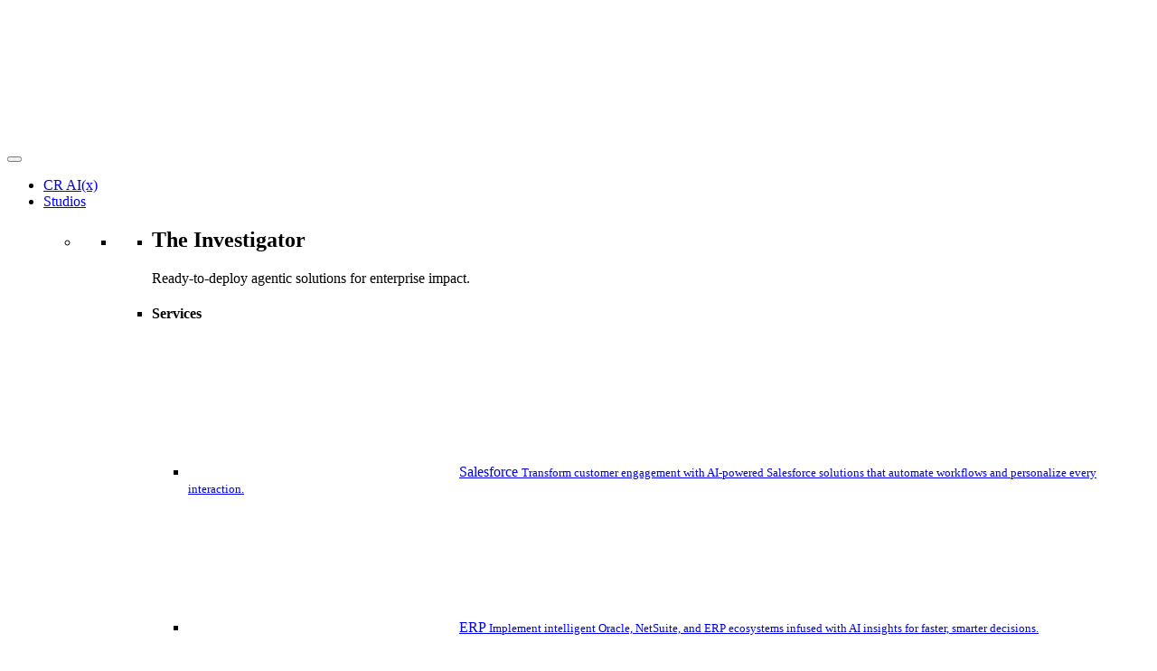

--- FILE ---
content_type: text/html; charset=UTF-8
request_url: https://www.criticalriver.com/cloud-computing-delivering-convenience-seamlessly/
body_size: 38930
content:
<!DOCTYPE html>
<html lang="en-US">

<head><meta charset="UTF-8"><script>if(navigator.userAgent.match(/MSIE|Internet Explorer/i)||navigator.userAgent.match(/Trident\/7\..*?rv:11/i)){var href=document.location.href;if(!href.match(/[?&]nowprocket/)){if(href.indexOf("?")==-1){if(href.indexOf("#")==-1){document.location.href=href+"?nowprocket=1"}else{document.location.href=href.replace("#","?nowprocket=1#")}}else{if(href.indexOf("#")==-1){document.location.href=href+"&nowprocket=1"}else{document.location.href=href.replace("#","&nowprocket=1#")}}}}</script><script>(()=>{class RocketLazyLoadScripts{constructor(){this.v="2.0.3",this.userEvents=["keydown","keyup","mousedown","mouseup","mousemove","mouseover","mouseenter","mouseout","mouseleave","touchmove","touchstart","touchend","touchcancel","wheel","click","dblclick","input","visibilitychange"],this.attributeEvents=["onblur","onclick","oncontextmenu","ondblclick","onfocus","onmousedown","onmouseenter","onmouseleave","onmousemove","onmouseout","onmouseover","onmouseup","onmousewheel","onscroll","onsubmit"]}async t(){this.i(),this.o(),/iP(ad|hone)/.test(navigator.userAgent)&&this.h(),this.u(),this.l(this),this.m(),this.k(this),this.p(this),this._(),await Promise.all([this.R(),this.L()]),this.lastBreath=Date.now(),this.S(this),this.P(),this.D(),this.O(),this.M(),await this.C(this.delayedScripts.normal),await this.C(this.delayedScripts.defer),await this.C(this.delayedScripts.async),this.F("domReady"),await this.T(),await this.j(),await this.I(),this.F("windowLoad"),await this.A(),window.dispatchEvent(new Event("rocket-allScriptsLoaded")),this.everythingLoaded=!0,this.lastTouchEnd&&await new Promise((t=>setTimeout(t,500-Date.now()+this.lastTouchEnd))),this.H(),this.F("all"),this.U(),this.W()}i(){this.CSPIssue=sessionStorage.getItem("rocketCSPIssue"),document.addEventListener("securitypolicyviolation",(t=>{this.CSPIssue||"script-src-elem"!==t.violatedDirective||"data"!==t.blockedURI||(this.CSPIssue=!0,sessionStorage.setItem("rocketCSPIssue",!0))}),{isRocket:!0})}o(){window.addEventListener("pageshow",(t=>{this.persisted=t.persisted,this.realWindowLoadedFired=!0}),{isRocket:!0}),window.addEventListener("pagehide",(()=>{this.onFirstUserAction=null}),{isRocket:!0})}h(){let t;function e(e){t=e}window.addEventListener("touchstart",e,{isRocket:!0}),window.addEventListener("touchend",(function i(o){Math.abs(o.changedTouches[0].pageX-t.changedTouches[0].pageX)<10&&Math.abs(o.changedTouches[0].pageY-t.changedTouches[0].pageY)<10&&o.timeStamp-t.timeStamp<200&&(o.target.dispatchEvent(new PointerEvent("click",{target:o.target,bubbles:!0,cancelable:!0,detail:1})),event.preventDefault(),window.removeEventListener("touchstart",e,{isRocket:!0}),window.removeEventListener("touchend",i,{isRocket:!0}))}),{isRocket:!0})}q(t){this.userActionTriggered||("mousemove"!==t.type||this.firstMousemoveIgnored?"keyup"===t.type||"mouseover"===t.type||"mouseout"===t.type||(this.userActionTriggered=!0,this.onFirstUserAction&&this.onFirstUserAction()):this.firstMousemoveIgnored=!0),"click"===t.type&&t.preventDefault(),this.savedUserEvents.length>0&&(t.stopPropagation(),t.stopImmediatePropagation()),"touchstart"===this.lastEvent&&"touchend"===t.type&&(this.lastTouchEnd=Date.now()),"click"===t.type&&(this.lastTouchEnd=0),this.lastEvent=t.type,this.savedUserEvents.push(t)}u(){this.savedUserEvents=[],this.userEventHandler=this.q.bind(this),this.userEvents.forEach((t=>window.addEventListener(t,this.userEventHandler,{passive:!1,isRocket:!0})))}U(){this.userEvents.forEach((t=>window.removeEventListener(t,this.userEventHandler,{passive:!1,isRocket:!0}))),this.savedUserEvents.forEach((t=>{t.target.dispatchEvent(new window[t.constructor.name](t.type,t))}))}m(){this.eventsMutationObserver=new MutationObserver((t=>{const e="return false";for(const i of t){if("attributes"===i.type){const t=i.target.getAttribute(i.attributeName);t&&t!==e&&(i.target.setAttribute("data-rocket-"+i.attributeName,t),i.target["rocket"+i.attributeName]=new Function("event",t),i.target.setAttribute(i.attributeName,e))}"childList"===i.type&&i.addedNodes.forEach((t=>{if(t.nodeType===Node.ELEMENT_NODE)for(const i of t.attributes)this.attributeEvents.includes(i.name)&&i.value&&""!==i.value&&(t.setAttribute("data-rocket-"+i.name,i.value),t["rocket"+i.name]=new Function("event",i.value),t.setAttribute(i.name,e))}))}})),this.eventsMutationObserver.observe(document,{subtree:!0,childList:!0,attributeFilter:this.attributeEvents})}H(){this.eventsMutationObserver.disconnect(),this.attributeEvents.forEach((t=>{document.querySelectorAll("[data-rocket-"+t+"]").forEach((e=>{e.setAttribute(t,e.getAttribute("data-rocket-"+t)),e.removeAttribute("data-rocket-"+t)}))}))}k(t){Object.defineProperty(HTMLElement.prototype,"onclick",{get(){return this.rocketonclick||null},set(e){this.rocketonclick=e,this.setAttribute(t.everythingLoaded?"onclick":"data-rocket-onclick","this.rocketonclick(event)")}})}S(t){function e(e,i){let o=e[i];e[i]=null,Object.defineProperty(e,i,{get:()=>o,set(s){t.everythingLoaded?o=s:e["rocket"+i]=o=s}})}e(document,"onreadystatechange"),e(window,"onload"),e(window,"onpageshow");try{Object.defineProperty(document,"readyState",{get:()=>t.rocketReadyState,set(e){t.rocketReadyState=e},configurable:!0}),document.readyState="loading"}catch(t){console.log("WPRocket DJE readyState conflict, bypassing")}}l(t){this.originalAddEventListener=EventTarget.prototype.addEventListener,this.originalRemoveEventListener=EventTarget.prototype.removeEventListener,this.savedEventListeners=[],EventTarget.prototype.addEventListener=function(e,i,o){o&&o.isRocket||!t.B(e,this)&&!t.userEvents.includes(e)||t.B(e,this)&&!t.userActionTriggered||e.startsWith("rocket-")||t.everythingLoaded?t.originalAddEventListener.call(this,e,i,o):t.savedEventListeners.push({target:this,remove:!1,type:e,func:i,options:o})},EventTarget.prototype.removeEventListener=function(e,i,o){o&&o.isRocket||!t.B(e,this)&&!t.userEvents.includes(e)||t.B(e,this)&&!t.userActionTriggered||e.startsWith("rocket-")||t.everythingLoaded?t.originalRemoveEventListener.call(this,e,i,o):t.savedEventListeners.push({target:this,remove:!0,type:e,func:i,options:o})}}F(t){"all"===t&&(EventTarget.prototype.addEventListener=this.originalAddEventListener,EventTarget.prototype.removeEventListener=this.originalRemoveEventListener),this.savedEventListeners=this.savedEventListeners.filter((e=>{let i=e.type,o=e.target||window;return"domReady"===t&&"DOMContentLoaded"!==i&&"readystatechange"!==i||("windowLoad"===t&&"load"!==i&&"readystatechange"!==i&&"pageshow"!==i||(this.B(i,o)&&(i="rocket-"+i),e.remove?o.removeEventListener(i,e.func,e.options):o.addEventListener(i,e.func,e.options),!1))}))}p(t){let e;function i(e){return t.everythingLoaded?e:e.split(" ").map((t=>"load"===t||t.startsWith("load.")?"rocket-jquery-load":t)).join(" ")}function o(o){function s(e){const s=o.fn[e];o.fn[e]=o.fn.init.prototype[e]=function(){return this[0]===window&&t.userActionTriggered&&("string"==typeof arguments[0]||arguments[0]instanceof String?arguments[0]=i(arguments[0]):"object"==typeof arguments[0]&&Object.keys(arguments[0]).forEach((t=>{const e=arguments[0][t];delete arguments[0][t],arguments[0][i(t)]=e}))),s.apply(this,arguments),this}}if(o&&o.fn&&!t.allJQueries.includes(o)){const e={DOMContentLoaded:[],"rocket-DOMContentLoaded":[]};for(const t in e)document.addEventListener(t,(()=>{e[t].forEach((t=>t()))}),{isRocket:!0});o.fn.ready=o.fn.init.prototype.ready=function(i){function s(){parseInt(o.fn.jquery)>2?setTimeout((()=>i.bind(document)(o))):i.bind(document)(o)}return t.realDomReadyFired?!t.userActionTriggered||t.fauxDomReadyFired?s():e["rocket-DOMContentLoaded"].push(s):e.DOMContentLoaded.push(s),o([])},s("on"),s("one"),s("off"),t.allJQueries.push(o)}e=o}t.allJQueries=[],o(window.jQuery),Object.defineProperty(window,"jQuery",{get:()=>e,set(t){o(t)}})}P(){const t=new Map;document.write=document.writeln=function(e){const i=document.currentScript,o=document.createRange(),s=i.parentElement;let n=t.get(i);void 0===n&&(n=i.nextSibling,t.set(i,n));const c=document.createDocumentFragment();o.setStart(c,0),c.appendChild(o.createContextualFragment(e)),s.insertBefore(c,n)}}async R(){return new Promise((t=>{this.userActionTriggered?t():this.onFirstUserAction=t}))}async L(){return new Promise((t=>{document.addEventListener("DOMContentLoaded",(()=>{this.realDomReadyFired=!0,t()}),{isRocket:!0})}))}async I(){return this.realWindowLoadedFired?Promise.resolve():new Promise((t=>{window.addEventListener("load",t,{isRocket:!0})}))}M(){this.pendingScripts=[];this.scriptsMutationObserver=new MutationObserver((t=>{for(const e of t)e.addedNodes.forEach((t=>{"SCRIPT"!==t.tagName||t.noModule||t.isWPRocket||this.pendingScripts.push({script:t,promise:new Promise((e=>{const i=()=>{const i=this.pendingScripts.findIndex((e=>e.script===t));i>=0&&this.pendingScripts.splice(i,1),e()};t.addEventListener("load",i,{isRocket:!0}),t.addEventListener("error",i,{isRocket:!0}),setTimeout(i,1e3)}))})}))})),this.scriptsMutationObserver.observe(document,{childList:!0,subtree:!0})}async j(){await this.J(),this.pendingScripts.length?(await this.pendingScripts[0].promise,await this.j()):this.scriptsMutationObserver.disconnect()}D(){this.delayedScripts={normal:[],async:[],defer:[]},document.querySelectorAll("script[type$=rocketlazyloadscript]").forEach((t=>{t.hasAttribute("data-rocket-src")?t.hasAttribute("async")&&!1!==t.async?this.delayedScripts.async.push(t):t.hasAttribute("defer")&&!1!==t.defer||"module"===t.getAttribute("data-rocket-type")?this.delayedScripts.defer.push(t):this.delayedScripts.normal.push(t):this.delayedScripts.normal.push(t)}))}async _(){await this.L();let t=[];document.querySelectorAll("script[type$=rocketlazyloadscript][data-rocket-src]").forEach((e=>{let i=e.getAttribute("data-rocket-src");if(i&&!i.startsWith("data:")){i.startsWith("//")&&(i=location.protocol+i);try{const o=new URL(i).origin;o!==location.origin&&t.push({src:o,crossOrigin:e.crossOrigin||"module"===e.getAttribute("data-rocket-type")})}catch(t){}}})),t=[...new Map(t.map((t=>[JSON.stringify(t),t]))).values()],this.N(t,"preconnect")}async $(t){if(await this.G(),!0!==t.noModule||!("noModule"in HTMLScriptElement.prototype))return new Promise((e=>{let i;function o(){(i||t).setAttribute("data-rocket-status","executed"),e()}try{if(navigator.userAgent.includes("Firefox/")||""===navigator.vendor||this.CSPIssue)i=document.createElement("script"),[...t.attributes].forEach((t=>{let e=t.nodeName;"type"!==e&&("data-rocket-type"===e&&(e="type"),"data-rocket-src"===e&&(e="src"),i.setAttribute(e,t.nodeValue))})),t.text&&(i.text=t.text),t.nonce&&(i.nonce=t.nonce),i.hasAttribute("src")?(i.addEventListener("load",o,{isRocket:!0}),i.addEventListener("error",(()=>{i.setAttribute("data-rocket-status","failed-network"),e()}),{isRocket:!0}),setTimeout((()=>{i.isConnected||e()}),1)):(i.text=t.text,o()),i.isWPRocket=!0,t.parentNode.replaceChild(i,t);else{const i=t.getAttribute("data-rocket-type"),s=t.getAttribute("data-rocket-src");i?(t.type=i,t.removeAttribute("data-rocket-type")):t.removeAttribute("type"),t.addEventListener("load",o,{isRocket:!0}),t.addEventListener("error",(i=>{this.CSPIssue&&i.target.src.startsWith("data:")?(console.log("WPRocket: CSP fallback activated"),t.removeAttribute("src"),this.$(t).then(e)):(t.setAttribute("data-rocket-status","failed-network"),e())}),{isRocket:!0}),s?(t.fetchPriority="high",t.removeAttribute("data-rocket-src"),t.src=s):t.src="data:text/javascript;base64,"+window.btoa(unescape(encodeURIComponent(t.text)))}}catch(i){t.setAttribute("data-rocket-status","failed-transform"),e()}}));t.setAttribute("data-rocket-status","skipped")}async C(t){const e=t.shift();return e?(e.isConnected&&await this.$(e),this.C(t)):Promise.resolve()}O(){this.N([...this.delayedScripts.normal,...this.delayedScripts.defer,...this.delayedScripts.async],"preload")}N(t,e){this.trash=this.trash||[];let i=!0;var o=document.createDocumentFragment();t.forEach((t=>{const s=t.getAttribute&&t.getAttribute("data-rocket-src")||t.src;if(s&&!s.startsWith("data:")){const n=document.createElement("link");n.href=s,n.rel=e,"preconnect"!==e&&(n.as="script",n.fetchPriority=i?"high":"low"),t.getAttribute&&"module"===t.getAttribute("data-rocket-type")&&(n.crossOrigin=!0),t.crossOrigin&&(n.crossOrigin=t.crossOrigin),t.integrity&&(n.integrity=t.integrity),t.nonce&&(n.nonce=t.nonce),o.appendChild(n),this.trash.push(n),i=!1}})),document.head.appendChild(o)}W(){this.trash.forEach((t=>t.remove()))}async T(){try{document.readyState="interactive"}catch(t){}this.fauxDomReadyFired=!0;try{await this.G(),document.dispatchEvent(new Event("rocket-readystatechange")),await this.G(),document.rocketonreadystatechange&&document.rocketonreadystatechange(),await this.G(),document.dispatchEvent(new Event("rocket-DOMContentLoaded")),await this.G(),window.dispatchEvent(new Event("rocket-DOMContentLoaded"))}catch(t){console.error(t)}}async A(){try{document.readyState="complete"}catch(t){}try{await this.G(),document.dispatchEvent(new Event("rocket-readystatechange")),await this.G(),document.rocketonreadystatechange&&document.rocketonreadystatechange(),await this.G(),window.dispatchEvent(new Event("rocket-load")),await this.G(),window.rocketonload&&window.rocketonload(),await this.G(),this.allJQueries.forEach((t=>t(window).trigger("rocket-jquery-load"))),await this.G();const t=new Event("rocket-pageshow");t.persisted=this.persisted,window.dispatchEvent(t),await this.G(),window.rocketonpageshow&&window.rocketonpageshow({persisted:this.persisted})}catch(t){console.error(t)}}async G(){Date.now()-this.lastBreath>45&&(await this.J(),this.lastBreath=Date.now())}async J(){return document.hidden?new Promise((t=>setTimeout(t))):new Promise((t=>requestAnimationFrame(t)))}B(t,e){return e===document&&"readystatechange"===t||(e===document&&"DOMContentLoaded"===t||(e===window&&"DOMContentLoaded"===t||(e===window&&"load"===t||e===window&&"pageshow"===t)))}static run(){(new RocketLazyLoadScripts).t()}}RocketLazyLoadScripts.run()})();</script>
    <meta name='robots' content='index, follow, max-image-preview:large, max-snippet:-1, max-video-preview:-1' />

<!-- Google Tag Manager for WordPress by gtm4wp.com -->
<script data-cfasync="false" data-pagespeed-no-defer>
	var gtm4wp_datalayer_name = "dataLayer";
	var dataLayer = dataLayer || [];
</script>
<!-- End Google Tag Manager for WordPress by gtm4wp.com -->
	<!-- This site is optimized with the Yoast SEO plugin v26.3 - https://yoast.com/wordpress/plugins/seo/ -->
	<title>Cloud Computing: Delivering Convenience Seamlessly! - CriticalRiver</title>
	<link rel="canonical" href="https://www.criticalriver.com/cloud-computing-delivering-convenience-seamlessly/" />
	<meta property="og:locale" content="en_US" />
	<meta property="og:type" content="article" />
	<meta property="og:title" content="Cloud Computing: Delivering Convenience Seamlessly! - CriticalRiver" />
	<meta property="og:description" content="Spread the love" />
	<meta property="og:url" content="https://www.criticalriver.com/cloud-computing-delivering-convenience-seamlessly/" />
	<meta property="og:site_name" content="CriticalRiver" />
	<meta property="article:published_time" content="2021-11-27T05:46:18+00:00" />
	<meta property="article:modified_time" content="2025-12-24T09:33:36+00:00" />
	<meta property="og:image" content="https://www.criticalriver.com/wp-content/uploads/2021/11/Cloud-Computing-Delivering-Convenience-Seamlessly.jpg" />
	<meta property="og:image:width" content="1200" />
	<meta property="og:image:height" content="675" />
	<meta property="og:image:type" content="image/jpeg" />
	<meta name="author" content="CriticalRiver" />
	<meta name="twitter:card" content="summary_large_image" />
	<meta name="twitter:label1" content="Written by" />
	<meta name="twitter:data1" content="CriticalRiver" />
	<meta name="twitter:label2" content="Est. reading time" />
	<meta name="twitter:data2" content="1 minute" />
	<script type="application/ld+json" class="yoast-schema-graph">{"@context":"https://schema.org","@graph":[{"@type":"WebPage","@id":"https://www.criticalriver.com/cloud-computing-delivering-convenience-seamlessly/","url":"https://www.criticalriver.com/cloud-computing-delivering-convenience-seamlessly/","name":"Cloud Computing: Delivering Convenience Seamlessly! - CriticalRiver","isPartOf":{"@id":"https://www.criticalriver.com/#website"},"primaryImageOfPage":{"@id":"https://www.criticalriver.com/cloud-computing-delivering-convenience-seamlessly/#primaryimage"},"image":{"@id":"https://www.criticalriver.com/cloud-computing-delivering-convenience-seamlessly/#primaryimage"},"thumbnailUrl":"https://www.criticalriver.com/wp-content/uploads/2021/11/Cloud-Computing-Delivering-Convenience-Seamlessly.jpg","datePublished":"2021-11-27T05:46:18+00:00","dateModified":"2025-12-24T09:33:36+00:00","author":{"@id":"https://www.criticalriver.com/#/schema/person/27c5c8cebbed81a851fcffa6e4368728"},"breadcrumb":{"@id":"https://www.criticalriver.com/cloud-computing-delivering-convenience-seamlessly/#breadcrumb"},"inLanguage":"en-US","potentialAction":[{"@type":"ReadAction","target":["https://www.criticalriver.com/cloud-computing-delivering-convenience-seamlessly/"]}]},{"@type":"ImageObject","inLanguage":"en-US","@id":"https://www.criticalriver.com/cloud-computing-delivering-convenience-seamlessly/#primaryimage","url":"https://www.criticalriver.com/wp-content/uploads/2021/11/Cloud-Computing-Delivering-Convenience-Seamlessly.jpg","contentUrl":"https://www.criticalriver.com/wp-content/uploads/2021/11/Cloud-Computing-Delivering-Convenience-Seamlessly.jpg","width":1200,"height":675},{"@type":"BreadcrumbList","@id":"https://www.criticalriver.com/cloud-computing-delivering-convenience-seamlessly/#breadcrumb","itemListElement":[{"@type":"ListItem","position":1,"name":"Home","item":"https://www.criticalriver.com/"},{"@type":"ListItem","position":2,"name":"Blog Listing","item":"https://www.criticalriver.com/insights/blogs/"},{"@type":"ListItem","position":3,"name":"Cloud Computing: Delivering Convenience Seamlessly!"}]},{"@type":"WebSite","@id":"https://www.criticalriver.com/#website","url":"https://www.criticalriver.com/","name":"CriticalRiver","description":"","potentialAction":[{"@type":"SearchAction","target":{"@type":"EntryPoint","urlTemplate":"https://www.criticalriver.com/?s={search_term_string}"},"query-input":{"@type":"PropertyValueSpecification","valueRequired":true,"valueName":"search_term_string"}}],"inLanguage":"en-US"},{"@type":"Person","@id":"https://www.criticalriver.com/#/schema/person/27c5c8cebbed81a851fcffa6e4368728","name":"CriticalRiver","image":{"@type":"ImageObject","inLanguage":"en-US","@id":"https://www.criticalriver.com/#/schema/person/image/","url":"https://secure.gravatar.com/avatar/ac00c39bcf5b04f73741eacd3e970092e598cd71ac530f2b198ff8ead434f04c?s=96&d=mm&r=g","contentUrl":"https://secure.gravatar.com/avatar/ac00c39bcf5b04f73741eacd3e970092e598cd71ac530f2b198ff8ead434f04c?s=96&d=mm&r=g","caption":"CriticalRiver"},"url":"https://www.criticalriver.com/author/criticalriver/"}]}</script>
	<!-- / Yoast SEO plugin. -->


<link rel="alternate" type="application/rss+xml" title="CriticalRiver &raquo; Feed" href="https://www.criticalriver.com/feed/" />
<link rel="alternate" type="application/rss+xml" title="CriticalRiver &raquo; Comments Feed" href="https://www.criticalriver.com/comments/feed/" />
<link rel="alternate" type="application/rss+xml" title="CriticalRiver &raquo; Cloud Computing: Delivering Convenience Seamlessly! Comments Feed" href="https://www.criticalriver.com/cloud-computing-delivering-convenience-seamlessly/feed/" />
<link rel="alternate" title="oEmbed (JSON)" type="application/json+oembed" href="https://www.criticalriver.com/wp-json/oembed/1.0/embed?url=https%3A%2F%2Fwww.criticalriver.com%2Fcloud-computing-delivering-convenience-seamlessly%2F" />
<link rel="alternate" title="oEmbed (XML)" type="text/xml+oembed" href="https://www.criticalriver.com/wp-json/oembed/1.0/embed?url=https%3A%2F%2Fwww.criticalriver.com%2Fcloud-computing-delivering-convenience-seamlessly%2F&#038;format=xml" />
<style id='wp-img-auto-sizes-contain-inline-css' type='text/css'>
img:is([sizes=auto i],[sizes^="auto," i]){contain-intrinsic-size:3000px 1500px}
/*# sourceURL=wp-img-auto-sizes-contain-inline-css */
</style>
<style id='wp-emoji-styles-inline-css' type='text/css'>

	img.wp-smiley, img.emoji {
		display: inline !important;
		border: none !important;
		box-shadow: none !important;
		height: 1em !important;
		width: 1em !important;
		margin: 0 0.07em !important;
		vertical-align: -0.1em !important;
		background: none !important;
		padding: 0 !important;
	}
/*# sourceURL=wp-emoji-styles-inline-css */
</style>
<style id='wp-block-library-inline-css' type='text/css'>
:root{--wp-block-synced-color:#7a00df;--wp-block-synced-color--rgb:122,0,223;--wp-bound-block-color:var(--wp-block-synced-color);--wp-editor-canvas-background:#ddd;--wp-admin-theme-color:#007cba;--wp-admin-theme-color--rgb:0,124,186;--wp-admin-theme-color-darker-10:#006ba1;--wp-admin-theme-color-darker-10--rgb:0,107,160.5;--wp-admin-theme-color-darker-20:#005a87;--wp-admin-theme-color-darker-20--rgb:0,90,135;--wp-admin-border-width-focus:2px}@media (min-resolution:192dpi){:root{--wp-admin-border-width-focus:1.5px}}.wp-element-button{cursor:pointer}:root .has-very-light-gray-background-color{background-color:#eee}:root .has-very-dark-gray-background-color{background-color:#313131}:root .has-very-light-gray-color{color:#eee}:root .has-very-dark-gray-color{color:#313131}:root .has-vivid-green-cyan-to-vivid-cyan-blue-gradient-background{background:linear-gradient(135deg,#00d084,#0693e3)}:root .has-purple-crush-gradient-background{background:linear-gradient(135deg,#34e2e4,#4721fb 50%,#ab1dfe)}:root .has-hazy-dawn-gradient-background{background:linear-gradient(135deg,#faaca8,#dad0ec)}:root .has-subdued-olive-gradient-background{background:linear-gradient(135deg,#fafae1,#67a671)}:root .has-atomic-cream-gradient-background{background:linear-gradient(135deg,#fdd79a,#004a59)}:root .has-nightshade-gradient-background{background:linear-gradient(135deg,#330968,#31cdcf)}:root .has-midnight-gradient-background{background:linear-gradient(135deg,#020381,#2874fc)}:root{--wp--preset--font-size--normal:16px;--wp--preset--font-size--huge:42px}.has-regular-font-size{font-size:1em}.has-larger-font-size{font-size:2.625em}.has-normal-font-size{font-size:var(--wp--preset--font-size--normal)}.has-huge-font-size{font-size:var(--wp--preset--font-size--huge)}.has-text-align-center{text-align:center}.has-text-align-left{text-align:left}.has-text-align-right{text-align:right}.has-fit-text{white-space:nowrap!important}#end-resizable-editor-section{display:none}.aligncenter{clear:both}.items-justified-left{justify-content:flex-start}.items-justified-center{justify-content:center}.items-justified-right{justify-content:flex-end}.items-justified-space-between{justify-content:space-between}.screen-reader-text{border:0;clip-path:inset(50%);height:1px;margin:-1px;overflow:hidden;padding:0;position:absolute;width:1px;word-wrap:normal!important}.screen-reader-text:focus{background-color:#ddd;clip-path:none;color:#444;display:block;font-size:1em;height:auto;left:5px;line-height:normal;padding:15px 23px 14px;text-decoration:none;top:5px;width:auto;z-index:100000}html :where(.has-border-color){border-style:solid}html :where([style*=border-top-color]){border-top-style:solid}html :where([style*=border-right-color]){border-right-style:solid}html :where([style*=border-bottom-color]){border-bottom-style:solid}html :where([style*=border-left-color]){border-left-style:solid}html :where([style*=border-width]){border-style:solid}html :where([style*=border-top-width]){border-top-style:solid}html :where([style*=border-right-width]){border-right-style:solid}html :where([style*=border-bottom-width]){border-bottom-style:solid}html :where([style*=border-left-width]){border-left-style:solid}html :where(img[class*=wp-image-]){height:auto;max-width:100%}:where(figure){margin:0 0 1em}html :where(.is-position-sticky){--wp-admin--admin-bar--position-offset:var(--wp-admin--admin-bar--height,0px)}@media screen and (max-width:600px){html :where(.is-position-sticky){--wp-admin--admin-bar--position-offset:0px}}

/*# sourceURL=wp-block-library-inline-css */
</style><style id='global-styles-inline-css' type='text/css'>
:root{--wp--preset--aspect-ratio--square: 1;--wp--preset--aspect-ratio--4-3: 4/3;--wp--preset--aspect-ratio--3-4: 3/4;--wp--preset--aspect-ratio--3-2: 3/2;--wp--preset--aspect-ratio--2-3: 2/3;--wp--preset--aspect-ratio--16-9: 16/9;--wp--preset--aspect-ratio--9-16: 9/16;--wp--preset--color--black: #000000;--wp--preset--color--cyan-bluish-gray: #abb8c3;--wp--preset--color--white: #ffffff;--wp--preset--color--pale-pink: #f78da7;--wp--preset--color--vivid-red: #cf2e2e;--wp--preset--color--luminous-vivid-orange: #ff6900;--wp--preset--color--luminous-vivid-amber: #fcb900;--wp--preset--color--light-green-cyan: #7bdcb5;--wp--preset--color--vivid-green-cyan: #00d084;--wp--preset--color--pale-cyan-blue: #8ed1fc;--wp--preset--color--vivid-cyan-blue: #0693e3;--wp--preset--color--vivid-purple: #9b51e0;--wp--preset--gradient--vivid-cyan-blue-to-vivid-purple: linear-gradient(135deg,rgb(6,147,227) 0%,rgb(155,81,224) 100%);--wp--preset--gradient--light-green-cyan-to-vivid-green-cyan: linear-gradient(135deg,rgb(122,220,180) 0%,rgb(0,208,130) 100%);--wp--preset--gradient--luminous-vivid-amber-to-luminous-vivid-orange: linear-gradient(135deg,rgb(252,185,0) 0%,rgb(255,105,0) 100%);--wp--preset--gradient--luminous-vivid-orange-to-vivid-red: linear-gradient(135deg,rgb(255,105,0) 0%,rgb(207,46,46) 100%);--wp--preset--gradient--very-light-gray-to-cyan-bluish-gray: linear-gradient(135deg,rgb(238,238,238) 0%,rgb(169,184,195) 100%);--wp--preset--gradient--cool-to-warm-spectrum: linear-gradient(135deg,rgb(74,234,220) 0%,rgb(151,120,209) 20%,rgb(207,42,186) 40%,rgb(238,44,130) 60%,rgb(251,105,98) 80%,rgb(254,248,76) 100%);--wp--preset--gradient--blush-light-purple: linear-gradient(135deg,rgb(255,206,236) 0%,rgb(152,150,240) 100%);--wp--preset--gradient--blush-bordeaux: linear-gradient(135deg,rgb(254,205,165) 0%,rgb(254,45,45) 50%,rgb(107,0,62) 100%);--wp--preset--gradient--luminous-dusk: linear-gradient(135deg,rgb(255,203,112) 0%,rgb(199,81,192) 50%,rgb(65,88,208) 100%);--wp--preset--gradient--pale-ocean: linear-gradient(135deg,rgb(255,245,203) 0%,rgb(182,227,212) 50%,rgb(51,167,181) 100%);--wp--preset--gradient--electric-grass: linear-gradient(135deg,rgb(202,248,128) 0%,rgb(113,206,126) 100%);--wp--preset--gradient--midnight: linear-gradient(135deg,rgb(2,3,129) 0%,rgb(40,116,252) 100%);--wp--preset--font-size--small: 13px;--wp--preset--font-size--medium: 20px;--wp--preset--font-size--large: 36px;--wp--preset--font-size--x-large: 42px;--wp--preset--spacing--20: 0.44rem;--wp--preset--spacing--30: 0.67rem;--wp--preset--spacing--40: 1rem;--wp--preset--spacing--50: 1.5rem;--wp--preset--spacing--60: 2.25rem;--wp--preset--spacing--70: 3.38rem;--wp--preset--spacing--80: 5.06rem;--wp--preset--shadow--natural: 6px 6px 9px rgba(0, 0, 0, 0.2);--wp--preset--shadow--deep: 12px 12px 50px rgba(0, 0, 0, 0.4);--wp--preset--shadow--sharp: 6px 6px 0px rgba(0, 0, 0, 0.2);--wp--preset--shadow--outlined: 6px 6px 0px -3px rgb(255, 255, 255), 6px 6px rgb(0, 0, 0);--wp--preset--shadow--crisp: 6px 6px 0px rgb(0, 0, 0);}:where(.is-layout-flex){gap: 0.5em;}:where(.is-layout-grid){gap: 0.5em;}body .is-layout-flex{display: flex;}.is-layout-flex{flex-wrap: wrap;align-items: center;}.is-layout-flex > :is(*, div){margin: 0;}body .is-layout-grid{display: grid;}.is-layout-grid > :is(*, div){margin: 0;}:where(.wp-block-columns.is-layout-flex){gap: 2em;}:where(.wp-block-columns.is-layout-grid){gap: 2em;}:where(.wp-block-post-template.is-layout-flex){gap: 1.25em;}:where(.wp-block-post-template.is-layout-grid){gap: 1.25em;}.has-black-color{color: var(--wp--preset--color--black) !important;}.has-cyan-bluish-gray-color{color: var(--wp--preset--color--cyan-bluish-gray) !important;}.has-white-color{color: var(--wp--preset--color--white) !important;}.has-pale-pink-color{color: var(--wp--preset--color--pale-pink) !important;}.has-vivid-red-color{color: var(--wp--preset--color--vivid-red) !important;}.has-luminous-vivid-orange-color{color: var(--wp--preset--color--luminous-vivid-orange) !important;}.has-luminous-vivid-amber-color{color: var(--wp--preset--color--luminous-vivid-amber) !important;}.has-light-green-cyan-color{color: var(--wp--preset--color--light-green-cyan) !important;}.has-vivid-green-cyan-color{color: var(--wp--preset--color--vivid-green-cyan) !important;}.has-pale-cyan-blue-color{color: var(--wp--preset--color--pale-cyan-blue) !important;}.has-vivid-cyan-blue-color{color: var(--wp--preset--color--vivid-cyan-blue) !important;}.has-vivid-purple-color{color: var(--wp--preset--color--vivid-purple) !important;}.has-black-background-color{background-color: var(--wp--preset--color--black) !important;}.has-cyan-bluish-gray-background-color{background-color: var(--wp--preset--color--cyan-bluish-gray) !important;}.has-white-background-color{background-color: var(--wp--preset--color--white) !important;}.has-pale-pink-background-color{background-color: var(--wp--preset--color--pale-pink) !important;}.has-vivid-red-background-color{background-color: var(--wp--preset--color--vivid-red) !important;}.has-luminous-vivid-orange-background-color{background-color: var(--wp--preset--color--luminous-vivid-orange) !important;}.has-luminous-vivid-amber-background-color{background-color: var(--wp--preset--color--luminous-vivid-amber) !important;}.has-light-green-cyan-background-color{background-color: var(--wp--preset--color--light-green-cyan) !important;}.has-vivid-green-cyan-background-color{background-color: var(--wp--preset--color--vivid-green-cyan) !important;}.has-pale-cyan-blue-background-color{background-color: var(--wp--preset--color--pale-cyan-blue) !important;}.has-vivid-cyan-blue-background-color{background-color: var(--wp--preset--color--vivid-cyan-blue) !important;}.has-vivid-purple-background-color{background-color: var(--wp--preset--color--vivid-purple) !important;}.has-black-border-color{border-color: var(--wp--preset--color--black) !important;}.has-cyan-bluish-gray-border-color{border-color: var(--wp--preset--color--cyan-bluish-gray) !important;}.has-white-border-color{border-color: var(--wp--preset--color--white) !important;}.has-pale-pink-border-color{border-color: var(--wp--preset--color--pale-pink) !important;}.has-vivid-red-border-color{border-color: var(--wp--preset--color--vivid-red) !important;}.has-luminous-vivid-orange-border-color{border-color: var(--wp--preset--color--luminous-vivid-orange) !important;}.has-luminous-vivid-amber-border-color{border-color: var(--wp--preset--color--luminous-vivid-amber) !important;}.has-light-green-cyan-border-color{border-color: var(--wp--preset--color--light-green-cyan) !important;}.has-vivid-green-cyan-border-color{border-color: var(--wp--preset--color--vivid-green-cyan) !important;}.has-pale-cyan-blue-border-color{border-color: var(--wp--preset--color--pale-cyan-blue) !important;}.has-vivid-cyan-blue-border-color{border-color: var(--wp--preset--color--vivid-cyan-blue) !important;}.has-vivid-purple-border-color{border-color: var(--wp--preset--color--vivid-purple) !important;}.has-vivid-cyan-blue-to-vivid-purple-gradient-background{background: var(--wp--preset--gradient--vivid-cyan-blue-to-vivid-purple) !important;}.has-light-green-cyan-to-vivid-green-cyan-gradient-background{background: var(--wp--preset--gradient--light-green-cyan-to-vivid-green-cyan) !important;}.has-luminous-vivid-amber-to-luminous-vivid-orange-gradient-background{background: var(--wp--preset--gradient--luminous-vivid-amber-to-luminous-vivid-orange) !important;}.has-luminous-vivid-orange-to-vivid-red-gradient-background{background: var(--wp--preset--gradient--luminous-vivid-orange-to-vivid-red) !important;}.has-very-light-gray-to-cyan-bluish-gray-gradient-background{background: var(--wp--preset--gradient--very-light-gray-to-cyan-bluish-gray) !important;}.has-cool-to-warm-spectrum-gradient-background{background: var(--wp--preset--gradient--cool-to-warm-spectrum) !important;}.has-blush-light-purple-gradient-background{background: var(--wp--preset--gradient--blush-light-purple) !important;}.has-blush-bordeaux-gradient-background{background: var(--wp--preset--gradient--blush-bordeaux) !important;}.has-luminous-dusk-gradient-background{background: var(--wp--preset--gradient--luminous-dusk) !important;}.has-pale-ocean-gradient-background{background: var(--wp--preset--gradient--pale-ocean) !important;}.has-electric-grass-gradient-background{background: var(--wp--preset--gradient--electric-grass) !important;}.has-midnight-gradient-background{background: var(--wp--preset--gradient--midnight) !important;}.has-small-font-size{font-size: var(--wp--preset--font-size--small) !important;}.has-medium-font-size{font-size: var(--wp--preset--font-size--medium) !important;}.has-large-font-size{font-size: var(--wp--preset--font-size--large) !important;}.has-x-large-font-size{font-size: var(--wp--preset--font-size--x-large) !important;}
/*# sourceURL=global-styles-inline-css */
</style>

<style id='classic-theme-styles-inline-css' type='text/css'>
/*! This file is auto-generated */
.wp-block-button__link{color:#fff;background-color:#32373c;border-radius:9999px;box-shadow:none;text-decoration:none;padding:calc(.667em + 2px) calc(1.333em + 2px);font-size:1.125em}.wp-block-file__button{background:#32373c;color:#fff;text-decoration:none}
/*# sourceURL=/wp-includes/css/classic-themes.min.css */
</style>
<link rel='stylesheet' id='cmplz-general-css' href='https://www.criticalriver.com/wp-content/plugins/complianz-gdpr/assets/css/cookieblocker.min.css' type='text/css' media='all' />
<link data-minify="1" rel='stylesheet' id='megamenu-css' href='https://www.criticalriver.com/wp-content/cache/min/1/wp-content/uploads/maxmegamenu/style.css?ver=1768222259' type='text/css' media='all' />
<link data-minify="1" rel='stylesheet' id='dashicons-css' href='https://www.criticalriver.com/wp-content/cache/min/1/wp-includes/css/dashicons.min.css?ver=1768222259' type='text/css' media='all' />
<link data-minify="1" rel='stylesheet' id='dflip-style-css' href='https://www.criticalriver.com/wp-content/cache/min/1/wp-content/plugins/3d-flipbook-dflip-lite/assets/css/dflip.min.css?ver=1768222259' type='text/css' media='all' />
<link data-minify="1" rel='stylesheet' id='heateor_sss_frontend_css-css' href='https://www.criticalriver.com/wp-content/cache/background-css/1/www.criticalriver.com/wp-content/cache/min/1/wp-content/plugins/sassy-social-share/public/css/sassy-social-share-public.css?ver=1768222259&wpr_t=1768526778' type='text/css' media='all' />
<style id='heateor_sss_frontend_css-inline-css' type='text/css'>
.heateor_sss_button_instagram span.heateor_sss_svg,a.heateor_sss_instagram span.heateor_sss_svg{background:radial-gradient(circle at 30% 107%,#fdf497 0,#fdf497 5%,#fd5949 45%,#d6249f 60%,#285aeb 90%)}div.heateor_sss_horizontal_sharing a.heateor_sss_button_instagram span{background:#FF6801!important;}div.heateor_sss_standard_follow_icons_container a.heateor_sss_button_instagram span{background:#FF6801}div.heateor_sss_vertical_sharing  a.heateor_sss_button_instagram span{background:#FF6801!important;}div.heateor_sss_floating_follow_icons_container a.heateor_sss_button_instagram span{background:#FF6801}.heateor_sss_horizontal_sharing .heateor_sss_svg,.heateor_sss_standard_follow_icons_container .heateor_sss_svg{background-color:#FF6801!important;background:#FF6801!important;color:#fff;border-width:0px;border-style:solid;border-color:transparent}.heateor_sss_horizontal_sharing .heateorSssTCBackground{color:#666}.heateor_sss_horizontal_sharing span.heateor_sss_svg:hover,.heateor_sss_standard_follow_icons_container span.heateor_sss_svg:hover{border-color:transparent;}.heateor_sss_vertical_sharing span.heateor_sss_svg,.heateor_sss_floating_follow_icons_container span.heateor_sss_svg{background-color:#FF6801!important;background:#FF6801!important;color:#fff;border-width:0px;border-style:solid;border-color:transparent;}.heateor_sss_vertical_sharing .heateorSssTCBackground{color:#666;}.heateor_sss_vertical_sharing span.heateor_sss_svg:hover,.heateor_sss_floating_follow_icons_container span.heateor_sss_svg:hover{border-color:transparent;}@media screen and (max-width:783px) {.heateor_sss_vertical_sharing{display:none!important}}div.heateor_sss_mobile_footer{display:none;}@media screen and (max-width:783px){div.heateor_sss_bottom_sharing .heateorSssTCBackground{background-color:white}div.heateor_sss_bottom_sharing{width:100%!important;left:0!important;}div.heateor_sss_bottom_sharing a{width:11.111111111111% !important;}div.heateor_sss_bottom_sharing .heateor_sss_svg{width: 100% !important;}div.heateor_sss_bottom_sharing div.heateorSssTotalShareCount{font-size:1em!important;line-height:24.5px!important}div.heateor_sss_bottom_sharing div.heateorSssTotalShareText{font-size:.7em!important;line-height:0px!important}div.heateor_sss_mobile_footer{display:block;height:35px;}.heateor_sss_bottom_sharing{padding:0!important;display:block!important;width:auto!important;bottom:-2px!important;top: auto!important;}.heateor_sss_bottom_sharing .heateor_sss_square_count{line-height:inherit;}.heateor_sss_bottom_sharing .heateorSssSharingArrow{display:none;}.heateor_sss_bottom_sharing .heateorSssTCBackground{margin-right:1.1em!important}}
/*# sourceURL=heateor_sss_frontend_css-inline-css */
</style>
<link data-minify="1" rel='stylesheet' id='cf7cf-style-css' href='https://www.criticalriver.com/wp-content/cache/min/1/wp-content/plugins/cf7-conditional-fields/style.css?ver=1768222259' type='text/css' media='all' />
<style id='rocket-lazyload-inline-css' type='text/css'>
.rll-youtube-player{position:relative;padding-bottom:56.23%;height:0;overflow:hidden;max-width:100%;}.rll-youtube-player:focus-within{outline: 2px solid currentColor;outline-offset: 5px;}.rll-youtube-player iframe{position:absolute;top:0;left:0;width:100%;height:100%;z-index:100;background:0 0}.rll-youtube-player img{bottom:0;display:block;left:0;margin:auto;max-width:100%;width:100%;position:absolute;right:0;top:0;border:none;height:auto;-webkit-transition:.4s all;-moz-transition:.4s all;transition:.4s all}.rll-youtube-player img:hover{-webkit-filter:brightness(75%)}.rll-youtube-player .play{height:100%;width:100%;left:0;top:0;position:absolute;background:var(--wpr-bg-ccf28a0c-849a-46d4-8305-c1e873179063) no-repeat center;background-color: transparent !important;cursor:pointer;border:none;}.wp-embed-responsive .wp-has-aspect-ratio .rll-youtube-player{position:absolute;padding-bottom:0;width:100%;height:100%;top:0;bottom:0;left:0;right:0}
/*# sourceURL=rocket-lazyload-inline-css */
</style>
<script type="rocketlazyloadscript" data-rocket-type="text/javascript" data-rocket-src="https://www.criticalriver.com/wp-includes/js/jquery/jquery.min.js" id="jquery-core-js" data-rocket-defer defer></script>
<script type="rocketlazyloadscript" data-rocket-type="text/javascript" data-rocket-src="https://www.criticalriver.com/wp-includes/js/jquery/jquery-migrate.min.js" id="jquery-migrate-js" data-rocket-defer defer></script>
<link rel="https://api.w.org/" href="https://www.criticalriver.com/wp-json/" /><link rel="alternate" title="JSON" type="application/json" href="https://www.criticalriver.com/wp-json/wp/v2/posts/2631" /><link rel="EditURI" type="application/rsd+xml" title="RSD" href="https://www.criticalriver.com/xmlrpc.php?rsd" />

<!-- Google Tag Manager for WordPress by gtm4wp.com -->
<!-- GTM Container placement set to off -->
<script data-cfasync="false" data-pagespeed-no-defer>
	var dataLayer_content = {"pagePostType":"post","pagePostType2":"single-post","pageCategory":["cloud","technology"],"pagePostAuthor":"CriticalRiver"};
	dataLayer.push( dataLayer_content );
</script>
<script type="rocketlazyloadscript" data-cfasync="false" data-pagespeed-no-defer>
	console.warn && console.warn("[GTM4WP] Google Tag Manager container code placement set to OFF !!!");
	console.warn && console.warn("[GTM4WP] Data layer codes are active but GTM container must be loaded using custom coding !!!");
</script>
<!-- End Google Tag Manager for WordPress by gtm4wp.com --><link rel="icon" href="https://www.criticalriver.com/wp-content/uploads/2025/06/cropped-favicon-32x32.png" sizes="32x32" />
<link rel="icon" href="https://www.criticalriver.com/wp-content/uploads/2025/06/cropped-favicon-192x192.png" sizes="192x192" />
<link rel="apple-touch-icon" href="https://www.criticalriver.com/wp-content/uploads/2025/06/cropped-favicon-180x180.png" />
<meta name="msapplication-TileImage" content="https://www.criticalriver.com/wp-content/uploads/2025/06/cropped-favicon-270x270.png" />
		<style type="text/css" id="wp-custom-css">
			.wpcf7-not-valid-tip {
    color: #dc3232;
    font-size: 1em;
    font-weight: 400;
    display: block;
    font-size: 16px;
    text-align: left;
    padding-left: 15px;
    margin-top: 10px;
}

.no-data-found {
    text-align: center;
    width: 100%;
}		</style>
		<style type="text/css">/** Mega Menu CSS: fs **/</style>
<noscript><style id="rocket-lazyload-nojs-css">.rll-youtube-player, [data-lazy-src]{display:none !important;}</style></noscript>    
    <meta name="viewport" content="width=device-width, initial-scale=1.0">
    <title>Cloud Computing: Delivering Convenience Seamlessly!</title>

    
    <link data-minify="1" rel="stylesheet" href="https://www.criticalriver.com/wp-content/cache/background-css/1/www.criticalriver.com/wp-content/cache/min/1/wp-content/themes/critical-river-child/assets/css/custom-style.css?ver=1768222260&wpr_t=1768526778">

    <link data-minify="1" rel="stylesheet" href="https://www.criticalriver.com/wp-content/cache/background-css/1/www.criticalriver.com/wp-content/cache/min/1/wp-content/themes/critical-river-child/assets/css/global-custom-style.css?ver=1768222260&wpr_t=1768526778">

    <link data-minify="1" rel="stylesheet" href="https://www.criticalriver.com/wp-content/cache/background-css/1/www.criticalriver.com/wp-content/cache/min/1/wp-content/themes/critical-river-child/assets/css/latest-styles.css?ver=1768222260&wpr_t=1768526778">

    <link data-minify="1" rel="stylesheet" href="https://www.criticalriver.com/wp-content/cache/background-css/1/www.criticalriver.com/wp-content/cache/min/1/wp-content/themes/critical-river-child/assets/css/header-mega-menu.css?ver=1768222260&wpr_t=1768526778">

    <link data-minify="1" rel="stylesheet" href="https://www.criticalriver.com/wp-content/cache/background-css/1/www.criticalriver.com/wp-content/cache/min/1/wp-content/themes/critical-river-child/assets/css/solution-detail-coreinsights.css?ver=1768222260&wpr_t=1768526778">

    <link data-minify="1" rel="stylesheet" href="https://www.criticalriver.com/wp-content/cache/min/1/wp-content/themes/critical-river-child/assets/css/solution-detail-fincopilot.css?ver=1768222260">

        
    <link data-minify="1" rel="stylesheet" href="https://www.criticalriver.com/wp-content/cache/background-css/1/www.criticalriver.com/wp-content/cache/min/1/wp-content/themes/critical-river-child/assets/css/cr-open-event.css?ver=1768222260&wpr_t=1768526778">

<!-- Global site tag (gtag.js) - Google Analytics -->
<script type="rocketlazyloadscript" async data-rocket-src="https://www.googletagmanager.com/gtag/js?id=UA-167317745-1"></script>
<script type="rocketlazyloadscript">
  window.dataLayer = window.dataLayer || [];
  function gtag(){dataLayer.push(arguments);}
  gtag('js', new Date());

  gtag('config', 'UA-167317745-1');
</script>

<link data-minify="1" rel='stylesheet' id='contact-form-7-css' href='https://www.criticalriver.com/wp-content/cache/min/1/wp-content/plugins/contact-form-7/includes/css/styles.css?ver=1768222260' type='text/css' media='all' />
<style id='contact-form-7-inline-css' type='text/css'>
.wpcf7 .wpcf7-recaptcha iframe {margin-bottom: 0;}.wpcf7 .wpcf7-recaptcha[data-align="center"] > div {margin: 0 auto;}.wpcf7 .wpcf7-recaptcha[data-align="right"] > div {margin: 0 0 0 auto;}
/*# sourceURL=contact-form-7-inline-css */
</style>
<style id="wpr-lazyload-bg-container"></style><style id="wpr-lazyload-bg-exclusion"></style>
<noscript>
<style id="wpr-lazyload-bg-nostyle">#heateor_sss_mastodon_popup_bg,#heateor_sss_popup_bg{--wpr-bg-af9a9124-a777-4b58-a160-535a563ca210: url('https://www.criticalriver.com/wp-content/plugins/sassy-social-share/images/transparent_bg.png');}.slick-loading .slick-list{--wpr-bg-9ae8494b-eb23-43a8-88a3-8849f326cf0f: url('https://www.criticalriver.com/wp-content/themes/critical-river-child/assets/css/ajax-loader.gif');}.home_banner_ads_sec{--wpr-bg-5fa60371-dd7a-4937-bf82-6cb112a1990a: url('https://www.criticalriver.com/wp-content/themes/critical-river-child/assets/images/CR-AI-X-home-ad-banner.jpg');}.frequently-section ul.accordion-list li h3:after{--wpr-bg-db9ba583-6291-4129-9d27-a70c4cdbda12: url('https://www.criticalriver.com/wp-content/themes/critical-river-child/assets/images/studi-category/faq-icon.svg');}.choose_right ul li::before{--wpr-bg-65bc35c8-c874-45a1-8dd9-7f3f56f3bef6: url('https://www.criticalriver.com/wp-content/themes/critical-river-child/assets/images/studio-detail/icon.png');}.list-box .list_heading::before{--wpr-bg-e19db0c6-cc37-4b03-9788-1127528bc0d3: url('https://www.criticalriver.com/wp-content/themes/critical-river-child/assets/images/studio-detail/icon.png');}.section_bottom_tailored ul li::before{--wpr-bg-932457c0-0acf-4d31-9069-37bb4d207981: url('https://www.criticalriver.com/wp-content/themes/critical-river-child/assets/images/studio-detail/icon.png');}.video-popup_box #video-popup-iframe-container{--wpr-bg-503baaa0-44f8-412c-8d37-db25cc6625bf: url('https://www.criticalriver.com/wp-content/themes/critical-river-child/assets/css/<path-to-image>');}.ceo_vision_select_box::before{--wpr-bg-bcee013e-3a49-4f93-888b-7a776f8897af: url('https://www.criticalriver.com/wp-content/themes/critical-river-child/assets/images/arrow-icon.png');}.form_main .select_icon select{--wpr-bg-1b3692c3-ddc7-4669-9519-ff5c21294d15: url('https://www.criticalriver.com/wp-content/themes/critical-river-child/assets/images/form-dropdown.png');}.blog_list_up_search .select_div::before{--wpr-bg-6a57ffd9-1ee6-4ba5-92df-39c05a3dad9b: url('https://www.criticalriver.com/wp-content/themes/critical-river-child/assets/images/blog-listing/down_icon.png');}.blog_detail_right_bottom .blog_right-top-heading::before{--wpr-bg-6ebb0afe-495a-45e3-ae57-cbf7c4dde41a: url('https://www.criticalriver.com/wp-content/themes/critical-river-child/assets/images/blog-detail/down_icon.png');}.cover{--wpr-bg-309d7888-f818-41c5-89aa-d96bf2a6d060: url('https://www.criticalriver.com/wp-content/themes/critical-river-child/assets/images/video_img.jpg');}.page_global_sec .morethan_platform_overview ul li:before{--wpr-bg-e005f72e-bd7d-4893-80b4-b02e2d1fbe1e: url('https://www.criticalriver.com/wp-content/themes/critical-river-child/assets/images/studio-detail/icon.png');}.faqs_list .faq_accordion_details .faq_accordion_title h3:after{--wpr-bg-f060938a-f276-4335-a1b5-2d9af3da8b56: url('https://www.criticalriver.com/wp-content/themes/critical-river-child/assets/images/studi-category/faq-icon.svg');}.leader-popup-box .popup-close{--wpr-bg-27f6269f-63ca-441a-92cc-f8c0e7d2a17f: url('https://www.criticalriver.com/wp-content/themes/critical-river-child/assets/images/leadership-popup-close.png');}.oracle_energy_sec .oracle_energy_tabs_list .tailored_services_section .tailored_left ul li a:before{--wpr-bg-91a658e0-c703-486f-9526-07c9db74c471: url('https://www.criticalriver.com/wp-content/themes/critical-river-child/assets/images/service-tabs-icon.png');}.oracle_energy_sec .oracle_energy_tabs_list .tailored_services_section .tailored_left ul li a.active:before{--wpr-bg-694d5aa0-ddc6-4641-bd34-0ffed57d6da2: url('https://www.criticalriver.com/wp-content/themes/critical-river-child/assets/images/service-tabs-active-icon.png');}.we_help_build_sec .we_help_build_row .we_help_build_form form #pod-container select{--wpr-bg-286b41c0-f0ad-4a87-bc24-884e54430310: url('https://www.criticalriver.com/wp-content/themes/critical-river-child/assets/images/select-up-arrow.png');}body .page_global_sec form .select2-container--default.select2-container--focus .select2-selection--multiple,body .page_global_sec form .select2-container--default .select2-selection--multiple{--wpr-bg-99fc1f2c-e10b-44ed-a6ed-61a8824abe21: url('https://www.criticalriver.com/wp-content/themes/critical-river-child/assets/images/select-up-arrow.png');}.page_global_sec .global_list ul li:before{--wpr-bg-3e672cb6-c840-4c28-9fb9-e440ef450ac8: url('https://www.criticalriver.com/wp-content/themes/critical-river-child/assets/images/studio-detail/icon.png');}.wpcf7-response-custom .wpcf7-response-details .wpcf7-response-close{--wpr-bg-d8c4d0da-a949-4e64-8b7a-100a5abc66a8: url('https://www.criticalriver.com/wp-content/themes/critical-river-child/assets/images/leadership-popup-close.png');}.investigator_services_sec .ai_investigators_main{--wpr-bg-9f375b15-d9ad-4f9b-b2fc-38c6d155a992: url('https://www.criticalriver.com/wp-content/themes/critical-river-child/assets/images/investigator-services-bg.jpg');}.top_banner_sec.event_campaign_banner .top_banner_content .event_date_info h5{--wpr-bg-30e917a3-b892-4e40-ab40-ccef5bea8590: url('https://www.criticalriver.com/wp-content/themes/critical-river-child/assets/images/location-white-icon.png');}.engagement_wave_sec .adv_accordion .engagement_wave_wrapper .accordion_item .accordion_title{--wpr-bg-c87d07c9-c8ff-4afa-91cd-55eca72749c0: url('https://www.criticalriver.com/wp-content/themes/critical-river-child/assets/images/accordion-plus.png');}.engagement_wave_sec .adv_accordion .engagement_wave_wrapper .accordion_item.active .accordion_title{--wpr-bg-1625ad29-305a-4d5e-904f-926b15c58aa3: url('https://www.criticalriver.com/wp-content/themes/critical-river-child/assets/images/accordion-minus.png');}.single_expert_wrapper .single_expert_left .expert_review_info:before{--wpr-bg-98863815-f71c-49de-af38-b660d308636c: url('https://www.criticalriver.com/wp-content/themes/critical-river-child/assets/images/experts-review-icon.jpg');}.our-keybusiness-sec .key-business-main .key-business-title{--wpr-bg-3e3e7fe7-68e4-40e2-a126-170c39b3898b: url('https://www.criticalriver.com/wp-content/themes/critical-river-child/assets/images/Our-Key-Business-Circle.png');}.our-keybusiness-sec .keybusiness-list .keybusiness-list-details.blue .keybusiness-list-info{--wpr-bg-3a66dbbc-102a-4bf6-8f51-ee3106111d87: url('https://www.criticalriver.com/wp-content/themes/critical-river-child/assets/images/key-business-bg1.png');}.our-keybusiness-sec .keybusiness-list .keybusiness-list-details.orange .keybusiness-list-info{--wpr-bg-609a325e-d6dc-4205-9dfc-2a7b1deaf93f: url('https://www.criticalriver.com/wp-content/themes/critical-river-child/assets/images/key-business-bg2.png');}.our-keybusiness-sec .keybusiness-list .keybusiness-list-details.reverse.blue .keybusiness-list-info{--wpr-bg-733112fb-3edb-4b29-8820-8a4b538db300: url('https://www.criticalriver.com/wp-content/themes/critical-river-child/assets/images/key-business-bg4.png');}.our-keybusiness-sec .keybusiness-list .keybusiness-list-details.reverse.orange .keybusiness-list-info{--wpr-bg-3aead27c-8063-4ffc-a4e6-1add41de1657: url('https://www.criticalriver.com/wp-content/themes/critical-river-child/assets/images/key-business-bg3.png');}.our-keybusiness-sec .keybusiness-list .keybusiness-list-details.blue:before{--wpr-bg-b6d94caa-259f-4f9d-9a2a-d5faee1fc259: url('https://www.criticalriver.com/wp-content/themes/critical-river-child/assets/images/keybusiness-blue-circle.png');}.our-keybusiness-sec .keybusiness-list .keybusiness-list-details.orange:before{--wpr-bg-9ce5a645-9943-48e1-a2b8-8ad430cd5398: url('https://www.criticalriver.com/wp-content/themes/critical-river-child/assets/images/keybusiness-orange-circle.png');}.how_wepave_sec .plabook_timeline_list .timeline_row .timeline_details .timeline_title:before{--wpr-bg-ab8ab7f0-13e6-489a-849c-ecd7e93abb87: url('https://www.criticalriver.com/wp-content/themes/critical-river-child/assets/images/playbook-plus.png');}.how_wepave_sec .plabook_timeline_list .timeline_row .timeline_details.active .timeline_title:before{--wpr-bg-c097e37a-b783-45e3-bda4-5f7465f35fb0: url('https://www.criticalriver.com/wp-content/themes/critical-river-child/assets/images/playbook-minus.png');}.ai_playbook_sec .ai_tab_details .ai_data_desc:after{--wpr-bg-1641ff96-ad02-4d10-b876-7019c571dab5: url('https://www.criticalriver.com/wp-content/themes/critical-river-child/assets/images/AI-powered-down-arrow.png');}.ai_playbook_tab_panel.scalable-menu .tab-scalable .scalable:after{--wpr-bg-866e3af3-d847-4b8a-8274-d04302069432: url('https://www.criticalriver.com/wp-content/themes/critical-river-child/assets/images/playbook-plus.png');}.ai_playbook_tab_panel.scalable-menu .tab-scalable .scalable.active:after{--wpr-bg-16105573-7599-41a3-bbe4-109915da4a23: url('https://www.criticalriver.com/wp-content/themes/critical-river-child/assets/images/playbook-minus.png');}.contact-image-mapping .location-info .location-title{--wpr-bg-8cb71394-1ec6-42eb-944f-1b3505561e08: url('https://www.criticalriver.com/wp-content/themes/critical-river-child/assets/images/location-pin-orange.png');}.contact-image-mapping .location-info:hover .location-title{--wpr-bg-d23d9bb5-76f1-4da5-8dd9-02c80eb88cdb: url('https://www.criticalriver.com/wp-content/themes/critical-river-child/assets/images/location-pin-blue.png');}.contact-image-mapping .location-show ul li a span{--wpr-bg-3091c1d1-f104-475f-90bf-bfb2956f6204: url('https://www.criticalriver.com/wp-content/themes/critical-river-child/assets/images/get-directions-icon.jpg');}.contact_mobile_locations .contact_location_desc ul li a span{--wpr-bg-e10e841e-fce9-496f-bade-8a967f389ee1: url('https://www.criticalriver.com/wp-content/themes/critical-river-child/assets/images/get-directions-icon.jpg');}header#main_header.header_main .header_box #my_menu .mega-menu-wrap ul.mega-menu.max-mega-menu li.mega-menu-item a.mega-menu-link .mega-indicator{--wpr-bg-b6400223-1440-48c1-81df-809d6c467228: url('https://www.criticalriver.com/wp-content/themes/critical-river-child/assets/images/submenu-dropdown.svg');}header#main_header.header_main .header_box #my_menu .mega-menu-wrap ul.mega-menu.max-mega-menu li.mega-menu-item.mega-toggle-on a.mega-menu-link .mega-indicator{--wpr-bg-3bb26951-87f0-4cf8-957d-61bdd4169ffd: url('https://www.criticalriver.com/wp-content/themes/critical-river-child/assets/images/submenu-active-dropdown.svg');}.coreinsights_list_col .coreinsights_list_item h6:after{--wpr-bg-29b1375f-3583-49e9-915c-cbcbf132c045: url('https://www.criticalriver.com/wp-content/themes/critical-river-child/assets/images/solution-detail-coreinsights/arrow.svg');}.wpcf7-list-item-label::after{--wpr-bg-850373e6-392a-42ef-a415-203497c09ab7: url('https://www.criticalriver.com/wp-content/themes/critical-river-child/assets/images/playbook-plus.png');}.wpcf7-list-item-label::after{--wpr-bg-eda2ab4d-a140-446d-b4ee-e2b4aa3abbcc: url('https://www.criticalriver.com/wp-content/themes/critical-river-child/assets/images/playbook-minus.png');}.ui-icon,.ui-widget-content .ui-icon{--wpr-bg-cbb90a65-40de-4f89-b204-8f1d32eebbee: url('https://code.jquery.com/ui/1.13.2/themes/base/images/ui-icons_444444_256x240.png');}.ui-widget-header .ui-icon{--wpr-bg-036d2bc2-b776-4128-b714-9efc27380e65: url('https://code.jquery.com/ui/1.13.2/themes/base/images/ui-icons_444444_256x240.png');}.ui-state-hover .ui-icon,.ui-state-focus .ui-icon,.ui-button:hover .ui-icon,.ui-button:focus .ui-icon{--wpr-bg-5aaaa093-d092-4954-98e8-b29331fd01f7: url('https://code.jquery.com/ui/1.13.2/themes/base/images/ui-icons_555555_256x240.png');}.ui-state-active .ui-icon,.ui-button:active .ui-icon{--wpr-bg-97809013-54c6-41a0-befc-d39f71d374b7: url('https://code.jquery.com/ui/1.13.2/themes/base/images/ui-icons_ffffff_256x240.png');}.ui-state-highlight .ui-icon,.ui-button .ui-state-highlight.ui-icon{--wpr-bg-70cd0f19-0b54-439a-9f64-e6cd5d417c68: url('https://code.jquery.com/ui/1.13.2/themes/base/images/ui-icons_777620_256x240.png');}.ui-state-error .ui-icon,.ui-state-error-text .ui-icon{--wpr-bg-f223fcb7-344f-4e84-a29a-aff341b09026: url('https://code.jquery.com/ui/1.13.2/themes/base/images/ui-icons_cc0000_256x240.png');}.ui-button .ui-icon{--wpr-bg-2ab7a2ae-c7dd-4f47-a2d1-71be5d9eb7a0: url('https://code.jquery.com/ui/1.13.2/themes/base/images/ui-icons_777777_256x240.png');}.rll-youtube-player .play{--wpr-bg-ccf28a0c-849a-46d4-8305-c1e873179063: url('https://www.criticalriver.com/wp-content/plugins/wp-rocket/assets/img/youtube.png');}</style>
</noscript>
<script type="application/javascript">const rocket_pairs = [{"selector":"#heateor_sss_mastodon_popup_bg,#heateor_sss_popup_bg","style":"#heateor_sss_mastodon_popup_bg,#heateor_sss_popup_bg{--wpr-bg-af9a9124-a777-4b58-a160-535a563ca210: url('https:\/\/www.criticalriver.com\/wp-content\/plugins\/sassy-social-share\/images\/transparent_bg.png');}","hash":"af9a9124-a777-4b58-a160-535a563ca210","url":"https:\/\/www.criticalriver.com\/wp-content\/plugins\/sassy-social-share\/images\/transparent_bg.png"},{"selector":".slick-loading .slick-list","style":".slick-loading .slick-list{--wpr-bg-9ae8494b-eb23-43a8-88a3-8849f326cf0f: url('https:\/\/www.criticalriver.com\/wp-content\/themes\/critical-river-child\/assets\/css\/ajax-loader.gif');}","hash":"9ae8494b-eb23-43a8-88a3-8849f326cf0f","url":"https:\/\/www.criticalriver.com\/wp-content\/themes\/critical-river-child\/assets\/css\/ajax-loader.gif"},{"selector":".home_banner_ads_sec","style":".home_banner_ads_sec{--wpr-bg-5fa60371-dd7a-4937-bf82-6cb112a1990a: url('https:\/\/www.criticalriver.com\/wp-content\/themes\/critical-river-child\/assets\/images\/CR-AI-X-home-ad-banner.jpg');}","hash":"5fa60371-dd7a-4937-bf82-6cb112a1990a","url":"https:\/\/www.criticalriver.com\/wp-content\/themes\/critical-river-child\/assets\/images\/CR-AI-X-home-ad-banner.jpg"},{"selector":".frequently-section ul.accordion-list li h3","style":".frequently-section ul.accordion-list li h3:after{--wpr-bg-db9ba583-6291-4129-9d27-a70c4cdbda12: url('https:\/\/www.criticalriver.com\/wp-content\/themes\/critical-river-child\/assets\/images\/studi-category\/faq-icon.svg');}","hash":"db9ba583-6291-4129-9d27-a70c4cdbda12","url":"https:\/\/www.criticalriver.com\/wp-content\/themes\/critical-river-child\/assets\/images\/studi-category\/faq-icon.svg"},{"selector":".choose_right ul li","style":".choose_right ul li::before{--wpr-bg-65bc35c8-c874-45a1-8dd9-7f3f56f3bef6: url('https:\/\/www.criticalriver.com\/wp-content\/themes\/critical-river-child\/assets\/images\/studio-detail\/icon.png');}","hash":"65bc35c8-c874-45a1-8dd9-7f3f56f3bef6","url":"https:\/\/www.criticalriver.com\/wp-content\/themes\/critical-river-child\/assets\/images\/studio-detail\/icon.png"},{"selector":".list-box .list_heading","style":".list-box .list_heading::before{--wpr-bg-e19db0c6-cc37-4b03-9788-1127528bc0d3: url('https:\/\/www.criticalriver.com\/wp-content\/themes\/critical-river-child\/assets\/images\/studio-detail\/icon.png');}","hash":"e19db0c6-cc37-4b03-9788-1127528bc0d3","url":"https:\/\/www.criticalriver.com\/wp-content\/themes\/critical-river-child\/assets\/images\/studio-detail\/icon.png"},{"selector":".section_bottom_tailored ul li","style":".section_bottom_tailored ul li::before{--wpr-bg-932457c0-0acf-4d31-9069-37bb4d207981: url('https:\/\/www.criticalriver.com\/wp-content\/themes\/critical-river-child\/assets\/images\/studio-detail\/icon.png');}","hash":"932457c0-0acf-4d31-9069-37bb4d207981","url":"https:\/\/www.criticalriver.com\/wp-content\/themes\/critical-river-child\/assets\/images\/studio-detail\/icon.png"},{"selector":".video-popup_box #video-popup-iframe-container","style":".video-popup_box #video-popup-iframe-container{--wpr-bg-503baaa0-44f8-412c-8d37-db25cc6625bf: url('https:\/\/www.criticalriver.com\/wp-content\/themes\/critical-river-child\/assets\/css\/<path-to-image>');}","hash":"503baaa0-44f8-412c-8d37-db25cc6625bf","url":"https:\/\/www.criticalriver.com\/wp-content\/themes\/critical-river-child\/assets\/css\/<path-to-image>"},{"selector":".ceo_vision_select_box","style":".ceo_vision_select_box::before{--wpr-bg-bcee013e-3a49-4f93-888b-7a776f8897af: url('https:\/\/www.criticalriver.com\/wp-content\/themes\/critical-river-child\/assets\/images\/arrow-icon.png');}","hash":"bcee013e-3a49-4f93-888b-7a776f8897af","url":"https:\/\/www.criticalriver.com\/wp-content\/themes\/critical-river-child\/assets\/images\/arrow-icon.png"},{"selector":".form_main .select_icon select","style":".form_main .select_icon select{--wpr-bg-1b3692c3-ddc7-4669-9519-ff5c21294d15: url('https:\/\/www.criticalriver.com\/wp-content\/themes\/critical-river-child\/assets\/images\/form-dropdown.png');}","hash":"1b3692c3-ddc7-4669-9519-ff5c21294d15","url":"https:\/\/www.criticalriver.com\/wp-content\/themes\/critical-river-child\/assets\/images\/form-dropdown.png"},{"selector":".blog_list_up_search .select_div","style":".blog_list_up_search .select_div::before{--wpr-bg-6a57ffd9-1ee6-4ba5-92df-39c05a3dad9b: url('https:\/\/www.criticalriver.com\/wp-content\/themes\/critical-river-child\/assets\/images\/blog-listing\/down_icon.png');}","hash":"6a57ffd9-1ee6-4ba5-92df-39c05a3dad9b","url":"https:\/\/www.criticalriver.com\/wp-content\/themes\/critical-river-child\/assets\/images\/blog-listing\/down_icon.png"},{"selector":".blog_detail_right_bottom .blog_right-top-heading","style":".blog_detail_right_bottom .blog_right-top-heading::before{--wpr-bg-6ebb0afe-495a-45e3-ae57-cbf7c4dde41a: url('https:\/\/www.criticalriver.com\/wp-content\/themes\/critical-river-child\/assets\/images\/blog-detail\/down_icon.png');}","hash":"6ebb0afe-495a-45e3-ae57-cbf7c4dde41a","url":"https:\/\/www.criticalriver.com\/wp-content\/themes\/critical-river-child\/assets\/images\/blog-detail\/down_icon.png"},{"selector":".cover","style":".cover{--wpr-bg-309d7888-f818-41c5-89aa-d96bf2a6d060: url('https:\/\/www.criticalriver.com\/wp-content\/themes\/critical-river-child\/assets\/images\/video_img.jpg');}","hash":"309d7888-f818-41c5-89aa-d96bf2a6d060","url":"https:\/\/www.criticalriver.com\/wp-content\/themes\/critical-river-child\/assets\/images\/video_img.jpg"},{"selector":".page_global_sec .morethan_platform_overview ul li","style":".page_global_sec .morethan_platform_overview ul li:before{--wpr-bg-e005f72e-bd7d-4893-80b4-b02e2d1fbe1e: url('https:\/\/www.criticalriver.com\/wp-content\/themes\/critical-river-child\/assets\/images\/studio-detail\/icon.png');}","hash":"e005f72e-bd7d-4893-80b4-b02e2d1fbe1e","url":"https:\/\/www.criticalriver.com\/wp-content\/themes\/critical-river-child\/assets\/images\/studio-detail\/icon.png"},{"selector":".faqs_list .faq_accordion_details .faq_accordion_title h3","style":".faqs_list .faq_accordion_details .faq_accordion_title h3:after{--wpr-bg-f060938a-f276-4335-a1b5-2d9af3da8b56: url('https:\/\/www.criticalriver.com\/wp-content\/themes\/critical-river-child\/assets\/images\/studi-category\/faq-icon.svg');}","hash":"f060938a-f276-4335-a1b5-2d9af3da8b56","url":"https:\/\/www.criticalriver.com\/wp-content\/themes\/critical-river-child\/assets\/images\/studi-category\/faq-icon.svg"},{"selector":".leader-popup-box .popup-close","style":".leader-popup-box .popup-close{--wpr-bg-27f6269f-63ca-441a-92cc-f8c0e7d2a17f: url('https:\/\/www.criticalriver.com\/wp-content\/themes\/critical-river-child\/assets\/images\/leadership-popup-close.png');}","hash":"27f6269f-63ca-441a-92cc-f8c0e7d2a17f","url":"https:\/\/www.criticalriver.com\/wp-content\/themes\/critical-river-child\/assets\/images\/leadership-popup-close.png"},{"selector":".oracle_energy_sec .oracle_energy_tabs_list .tailored_services_section .tailored_left ul li a","style":".oracle_energy_sec .oracle_energy_tabs_list .tailored_services_section .tailored_left ul li a:before{--wpr-bg-91a658e0-c703-486f-9526-07c9db74c471: url('https:\/\/www.criticalriver.com\/wp-content\/themes\/critical-river-child\/assets\/images\/service-tabs-icon.png');}","hash":"91a658e0-c703-486f-9526-07c9db74c471","url":"https:\/\/www.criticalriver.com\/wp-content\/themes\/critical-river-child\/assets\/images\/service-tabs-icon.png"},{"selector":".oracle_energy_sec .oracle_energy_tabs_list .tailored_services_section .tailored_left ul li a.active","style":".oracle_energy_sec .oracle_energy_tabs_list .tailored_services_section .tailored_left ul li a.active:before{--wpr-bg-694d5aa0-ddc6-4641-bd34-0ffed57d6da2: url('https:\/\/www.criticalriver.com\/wp-content\/themes\/critical-river-child\/assets\/images\/service-tabs-active-icon.png');}","hash":"694d5aa0-ddc6-4641-bd34-0ffed57d6da2","url":"https:\/\/www.criticalriver.com\/wp-content\/themes\/critical-river-child\/assets\/images\/service-tabs-active-icon.png"},{"selector":".we_help_build_sec .we_help_build_row .we_help_build_form form #pod-container select","style":".we_help_build_sec .we_help_build_row .we_help_build_form form #pod-container select{--wpr-bg-286b41c0-f0ad-4a87-bc24-884e54430310: url('https:\/\/www.criticalriver.com\/wp-content\/themes\/critical-river-child\/assets\/images\/select-up-arrow.png');}","hash":"286b41c0-f0ad-4a87-bc24-884e54430310","url":"https:\/\/www.criticalriver.com\/wp-content\/themes\/critical-river-child\/assets\/images\/select-up-arrow.png"},{"selector":"body .page_global_sec form .select2-container--default.select2-container--focus .select2-selection--multiple,body .page_global_sec form .select2-container--default .select2-selection--multiple","style":"body .page_global_sec form .select2-container--default.select2-container--focus .select2-selection--multiple,body .page_global_sec form .select2-container--default .select2-selection--multiple{--wpr-bg-99fc1f2c-e10b-44ed-a6ed-61a8824abe21: url('https:\/\/www.criticalriver.com\/wp-content\/themes\/critical-river-child\/assets\/images\/select-up-arrow.png');}","hash":"99fc1f2c-e10b-44ed-a6ed-61a8824abe21","url":"https:\/\/www.criticalriver.com\/wp-content\/themes\/critical-river-child\/assets\/images\/select-up-arrow.png"},{"selector":".page_global_sec .global_list ul li","style":".page_global_sec .global_list ul li:before{--wpr-bg-3e672cb6-c840-4c28-9fb9-e440ef450ac8: url('https:\/\/www.criticalriver.com\/wp-content\/themes\/critical-river-child\/assets\/images\/studio-detail\/icon.png');}","hash":"3e672cb6-c840-4c28-9fb9-e440ef450ac8","url":"https:\/\/www.criticalriver.com\/wp-content\/themes\/critical-river-child\/assets\/images\/studio-detail\/icon.png"},{"selector":".wpcf7-response-custom .wpcf7-response-details .wpcf7-response-close","style":".wpcf7-response-custom .wpcf7-response-details .wpcf7-response-close{--wpr-bg-d8c4d0da-a949-4e64-8b7a-100a5abc66a8: url('https:\/\/www.criticalriver.com\/wp-content\/themes\/critical-river-child\/assets\/images\/leadership-popup-close.png');}","hash":"d8c4d0da-a949-4e64-8b7a-100a5abc66a8","url":"https:\/\/www.criticalriver.com\/wp-content\/themes\/critical-river-child\/assets\/images\/leadership-popup-close.png"},{"selector":".investigator_services_sec .ai_investigators_main","style":".investigator_services_sec .ai_investigators_main{--wpr-bg-9f375b15-d9ad-4f9b-b2fc-38c6d155a992: url('https:\/\/www.criticalriver.com\/wp-content\/themes\/critical-river-child\/assets\/images\/investigator-services-bg.jpg');}","hash":"9f375b15-d9ad-4f9b-b2fc-38c6d155a992","url":"https:\/\/www.criticalriver.com\/wp-content\/themes\/critical-river-child\/assets\/images\/investigator-services-bg.jpg"},{"selector":".top_banner_sec.event_campaign_banner .top_banner_content .event_date_info h5","style":".top_banner_sec.event_campaign_banner .top_banner_content .event_date_info h5{--wpr-bg-30e917a3-b892-4e40-ab40-ccef5bea8590: url('https:\/\/www.criticalriver.com\/wp-content\/themes\/critical-river-child\/assets\/images\/location-white-icon.png');}","hash":"30e917a3-b892-4e40-ab40-ccef5bea8590","url":"https:\/\/www.criticalriver.com\/wp-content\/themes\/critical-river-child\/assets\/images\/location-white-icon.png"},{"selector":".engagement_wave_sec .adv_accordion .engagement_wave_wrapper .accordion_item .accordion_title","style":".engagement_wave_sec .adv_accordion .engagement_wave_wrapper .accordion_item .accordion_title{--wpr-bg-c87d07c9-c8ff-4afa-91cd-55eca72749c0: url('https:\/\/www.criticalriver.com\/wp-content\/themes\/critical-river-child\/assets\/images\/accordion-plus.png');}","hash":"c87d07c9-c8ff-4afa-91cd-55eca72749c0","url":"https:\/\/www.criticalriver.com\/wp-content\/themes\/critical-river-child\/assets\/images\/accordion-plus.png"},{"selector":".engagement_wave_sec .adv_accordion .engagement_wave_wrapper .accordion_item.active .accordion_title","style":".engagement_wave_sec .adv_accordion .engagement_wave_wrapper .accordion_item.active .accordion_title{--wpr-bg-1625ad29-305a-4d5e-904f-926b15c58aa3: url('https:\/\/www.criticalriver.com\/wp-content\/themes\/critical-river-child\/assets\/images\/accordion-minus.png');}","hash":"1625ad29-305a-4d5e-904f-926b15c58aa3","url":"https:\/\/www.criticalriver.com\/wp-content\/themes\/critical-river-child\/assets\/images\/accordion-minus.png"},{"selector":".single_expert_wrapper .single_expert_left .expert_review_info","style":".single_expert_wrapper .single_expert_left .expert_review_info:before{--wpr-bg-98863815-f71c-49de-af38-b660d308636c: url('https:\/\/www.criticalriver.com\/wp-content\/themes\/critical-river-child\/assets\/images\/experts-review-icon.jpg');}","hash":"98863815-f71c-49de-af38-b660d308636c","url":"https:\/\/www.criticalriver.com\/wp-content\/themes\/critical-river-child\/assets\/images\/experts-review-icon.jpg"},{"selector":".our-keybusiness-sec .key-business-main .key-business-title","style":".our-keybusiness-sec .key-business-main .key-business-title{--wpr-bg-3e3e7fe7-68e4-40e2-a126-170c39b3898b: url('https:\/\/www.criticalriver.com\/wp-content\/themes\/critical-river-child\/assets\/images\/Our-Key-Business-Circle.png');}","hash":"3e3e7fe7-68e4-40e2-a126-170c39b3898b","url":"https:\/\/www.criticalriver.com\/wp-content\/themes\/critical-river-child\/assets\/images\/Our-Key-Business-Circle.png"},{"selector":".our-keybusiness-sec .keybusiness-list .keybusiness-list-details.blue .keybusiness-list-info","style":".our-keybusiness-sec .keybusiness-list .keybusiness-list-details.blue .keybusiness-list-info{--wpr-bg-3a66dbbc-102a-4bf6-8f51-ee3106111d87: url('https:\/\/www.criticalriver.com\/wp-content\/themes\/critical-river-child\/assets\/images\/key-business-bg1.png');}","hash":"3a66dbbc-102a-4bf6-8f51-ee3106111d87","url":"https:\/\/www.criticalriver.com\/wp-content\/themes\/critical-river-child\/assets\/images\/key-business-bg1.png"},{"selector":".our-keybusiness-sec .keybusiness-list .keybusiness-list-details.orange .keybusiness-list-info","style":".our-keybusiness-sec .keybusiness-list .keybusiness-list-details.orange .keybusiness-list-info{--wpr-bg-609a325e-d6dc-4205-9dfc-2a7b1deaf93f: url('https:\/\/www.criticalriver.com\/wp-content\/themes\/critical-river-child\/assets\/images\/key-business-bg2.png');}","hash":"609a325e-d6dc-4205-9dfc-2a7b1deaf93f","url":"https:\/\/www.criticalriver.com\/wp-content\/themes\/critical-river-child\/assets\/images\/key-business-bg2.png"},{"selector":".our-keybusiness-sec .keybusiness-list .keybusiness-list-details.reverse.blue .keybusiness-list-info","style":".our-keybusiness-sec .keybusiness-list .keybusiness-list-details.reverse.blue .keybusiness-list-info{--wpr-bg-733112fb-3edb-4b29-8820-8a4b538db300: url('https:\/\/www.criticalriver.com\/wp-content\/themes\/critical-river-child\/assets\/images\/key-business-bg4.png');}","hash":"733112fb-3edb-4b29-8820-8a4b538db300","url":"https:\/\/www.criticalriver.com\/wp-content\/themes\/critical-river-child\/assets\/images\/key-business-bg4.png"},{"selector":".our-keybusiness-sec .keybusiness-list .keybusiness-list-details.reverse.orange .keybusiness-list-info","style":".our-keybusiness-sec .keybusiness-list .keybusiness-list-details.reverse.orange .keybusiness-list-info{--wpr-bg-3aead27c-8063-4ffc-a4e6-1add41de1657: url('https:\/\/www.criticalriver.com\/wp-content\/themes\/critical-river-child\/assets\/images\/key-business-bg3.png');}","hash":"3aead27c-8063-4ffc-a4e6-1add41de1657","url":"https:\/\/www.criticalriver.com\/wp-content\/themes\/critical-river-child\/assets\/images\/key-business-bg3.png"},{"selector":".our-keybusiness-sec .keybusiness-list .keybusiness-list-details.blue","style":".our-keybusiness-sec .keybusiness-list .keybusiness-list-details.blue:before{--wpr-bg-b6d94caa-259f-4f9d-9a2a-d5faee1fc259: url('https:\/\/www.criticalriver.com\/wp-content\/themes\/critical-river-child\/assets\/images\/keybusiness-blue-circle.png');}","hash":"b6d94caa-259f-4f9d-9a2a-d5faee1fc259","url":"https:\/\/www.criticalriver.com\/wp-content\/themes\/critical-river-child\/assets\/images\/keybusiness-blue-circle.png"},{"selector":".our-keybusiness-sec .keybusiness-list .keybusiness-list-details.orange","style":".our-keybusiness-sec .keybusiness-list .keybusiness-list-details.orange:before{--wpr-bg-9ce5a645-9943-48e1-a2b8-8ad430cd5398: url('https:\/\/www.criticalriver.com\/wp-content\/themes\/critical-river-child\/assets\/images\/keybusiness-orange-circle.png');}","hash":"9ce5a645-9943-48e1-a2b8-8ad430cd5398","url":"https:\/\/www.criticalriver.com\/wp-content\/themes\/critical-river-child\/assets\/images\/keybusiness-orange-circle.png"},{"selector":".how_wepave_sec .plabook_timeline_list .timeline_row .timeline_details .timeline_title","style":".how_wepave_sec .plabook_timeline_list .timeline_row .timeline_details .timeline_title:before{--wpr-bg-ab8ab7f0-13e6-489a-849c-ecd7e93abb87: url('https:\/\/www.criticalriver.com\/wp-content\/themes\/critical-river-child\/assets\/images\/playbook-plus.png');}","hash":"ab8ab7f0-13e6-489a-849c-ecd7e93abb87","url":"https:\/\/www.criticalriver.com\/wp-content\/themes\/critical-river-child\/assets\/images\/playbook-plus.png"},{"selector":".how_wepave_sec .plabook_timeline_list .timeline_row .timeline_details.active .timeline_title","style":".how_wepave_sec .plabook_timeline_list .timeline_row .timeline_details.active .timeline_title:before{--wpr-bg-c097e37a-b783-45e3-bda4-5f7465f35fb0: url('https:\/\/www.criticalriver.com\/wp-content\/themes\/critical-river-child\/assets\/images\/playbook-minus.png');}","hash":"c097e37a-b783-45e3-bda4-5f7465f35fb0","url":"https:\/\/www.criticalriver.com\/wp-content\/themes\/critical-river-child\/assets\/images\/playbook-minus.png"},{"selector":".ai_playbook_sec .ai_tab_details .ai_data_desc","style":".ai_playbook_sec .ai_tab_details .ai_data_desc:after{--wpr-bg-1641ff96-ad02-4d10-b876-7019c571dab5: url('https:\/\/www.criticalriver.com\/wp-content\/themes\/critical-river-child\/assets\/images\/AI-powered-down-arrow.png');}","hash":"1641ff96-ad02-4d10-b876-7019c571dab5","url":"https:\/\/www.criticalriver.com\/wp-content\/themes\/critical-river-child\/assets\/images\/AI-powered-down-arrow.png"},{"selector":".ai_playbook_tab_panel.scalable-menu .tab-scalable .scalable","style":".ai_playbook_tab_panel.scalable-menu .tab-scalable .scalable:after{--wpr-bg-866e3af3-d847-4b8a-8274-d04302069432: url('https:\/\/www.criticalriver.com\/wp-content\/themes\/critical-river-child\/assets\/images\/playbook-plus.png');}","hash":"866e3af3-d847-4b8a-8274-d04302069432","url":"https:\/\/www.criticalriver.com\/wp-content\/themes\/critical-river-child\/assets\/images\/playbook-plus.png"},{"selector":".ai_playbook_tab_panel.scalable-menu .tab-scalable .scalable.active","style":".ai_playbook_tab_panel.scalable-menu .tab-scalable .scalable.active:after{--wpr-bg-16105573-7599-41a3-bbe4-109915da4a23: url('https:\/\/www.criticalriver.com\/wp-content\/themes\/critical-river-child\/assets\/images\/playbook-minus.png');}","hash":"16105573-7599-41a3-bbe4-109915da4a23","url":"https:\/\/www.criticalriver.com\/wp-content\/themes\/critical-river-child\/assets\/images\/playbook-minus.png"},{"selector":".contact-image-mapping .location-info .location-title","style":".contact-image-mapping .location-info .location-title{--wpr-bg-8cb71394-1ec6-42eb-944f-1b3505561e08: url('https:\/\/www.criticalriver.com\/wp-content\/themes\/critical-river-child\/assets\/images\/location-pin-orange.png');}","hash":"8cb71394-1ec6-42eb-944f-1b3505561e08","url":"https:\/\/www.criticalriver.com\/wp-content\/themes\/critical-river-child\/assets\/images\/location-pin-orange.png"},{"selector":".contact-image-mapping .location-info .location-title","style":".contact-image-mapping .location-info:hover .location-title{--wpr-bg-d23d9bb5-76f1-4da5-8dd9-02c80eb88cdb: url('https:\/\/www.criticalriver.com\/wp-content\/themes\/critical-river-child\/assets\/images\/location-pin-blue.png');}","hash":"d23d9bb5-76f1-4da5-8dd9-02c80eb88cdb","url":"https:\/\/www.criticalriver.com\/wp-content\/themes\/critical-river-child\/assets\/images\/location-pin-blue.png"},{"selector":".contact-image-mapping .location-show ul li a span","style":".contact-image-mapping .location-show ul li a span{--wpr-bg-3091c1d1-f104-475f-90bf-bfb2956f6204: url('https:\/\/www.criticalriver.com\/wp-content\/themes\/critical-river-child\/assets\/images\/get-directions-icon.jpg');}","hash":"3091c1d1-f104-475f-90bf-bfb2956f6204","url":"https:\/\/www.criticalriver.com\/wp-content\/themes\/critical-river-child\/assets\/images\/get-directions-icon.jpg"},{"selector":".contact_mobile_locations .contact_location_desc ul li a span","style":".contact_mobile_locations .contact_location_desc ul li a span{--wpr-bg-e10e841e-fce9-496f-bade-8a967f389ee1: url('https:\/\/www.criticalriver.com\/wp-content\/themes\/critical-river-child\/assets\/images\/get-directions-icon.jpg');}","hash":"e10e841e-fce9-496f-bade-8a967f389ee1","url":"https:\/\/www.criticalriver.com\/wp-content\/themes\/critical-river-child\/assets\/images\/get-directions-icon.jpg"},{"selector":"header#main_header.header_main .header_box #my_menu .mega-menu-wrap ul.mega-menu.max-mega-menu li.mega-menu-item a.mega-menu-link .mega-indicator","style":"header#main_header.header_main .header_box #my_menu .mega-menu-wrap ul.mega-menu.max-mega-menu li.mega-menu-item a.mega-menu-link .mega-indicator{--wpr-bg-b6400223-1440-48c1-81df-809d6c467228: url('https:\/\/www.criticalriver.com\/wp-content\/themes\/critical-river-child\/assets\/images\/submenu-dropdown.svg');}","hash":"b6400223-1440-48c1-81df-809d6c467228","url":"https:\/\/www.criticalriver.com\/wp-content\/themes\/critical-river-child\/assets\/images\/submenu-dropdown.svg"},{"selector":"header#main_header.header_main .header_box #my_menu .mega-menu-wrap ul.mega-menu.max-mega-menu li.mega-menu-item.mega-toggle-on a.mega-menu-link .mega-indicator","style":"header#main_header.header_main .header_box #my_menu .mega-menu-wrap ul.mega-menu.max-mega-menu li.mega-menu-item.mega-toggle-on a.mega-menu-link .mega-indicator{--wpr-bg-3bb26951-87f0-4cf8-957d-61bdd4169ffd: url('https:\/\/www.criticalriver.com\/wp-content\/themes\/critical-river-child\/assets\/images\/submenu-active-dropdown.svg');}","hash":"3bb26951-87f0-4cf8-957d-61bdd4169ffd","url":"https:\/\/www.criticalriver.com\/wp-content\/themes\/critical-river-child\/assets\/images\/submenu-active-dropdown.svg"},{"selector":".coreinsights_list_col .coreinsights_list_item h6","style":".coreinsights_list_col .coreinsights_list_item h6:after{--wpr-bg-29b1375f-3583-49e9-915c-cbcbf132c045: url('https:\/\/www.criticalriver.com\/wp-content\/themes\/critical-river-child\/assets\/images\/solution-detail-coreinsights\/arrow.svg');}","hash":"29b1375f-3583-49e9-915c-cbcbf132c045","url":"https:\/\/www.criticalriver.com\/wp-content\/themes\/critical-river-child\/assets\/images\/solution-detail-coreinsights\/arrow.svg"},{"selector":".wpcf7-list-item-label","style":".wpcf7-list-item-label::after{--wpr-bg-850373e6-392a-42ef-a415-203497c09ab7: url('https:\/\/www.criticalriver.com\/wp-content\/themes\/critical-river-child\/assets\/images\/playbook-plus.png');}","hash":"850373e6-392a-42ef-a415-203497c09ab7","url":"https:\/\/www.criticalriver.com\/wp-content\/themes\/critical-river-child\/assets\/images\/playbook-plus.png"},{"selector":".wpcf7-list-item-label","style":".wpcf7-list-item-label::after{--wpr-bg-eda2ab4d-a140-446d-b4ee-e2b4aa3abbcc: url('https:\/\/www.criticalriver.com\/wp-content\/themes\/critical-river-child\/assets\/images\/playbook-minus.png');}","hash":"eda2ab4d-a140-446d-b4ee-e2b4aa3abbcc","url":"https:\/\/www.criticalriver.com\/wp-content\/themes\/critical-river-child\/assets\/images\/playbook-minus.png"},{"selector":".ui-icon,.ui-widget-content .ui-icon","style":".ui-icon,.ui-widget-content .ui-icon{--wpr-bg-cbb90a65-40de-4f89-b204-8f1d32eebbee: url('https:\/\/code.jquery.com\/ui\/1.13.2\/themes\/base\/images\/ui-icons_444444_256x240.png');}","hash":"cbb90a65-40de-4f89-b204-8f1d32eebbee","url":"https:\/\/code.jquery.com\/ui\/1.13.2\/themes\/base\/images\/ui-icons_444444_256x240.png"},{"selector":".ui-widget-header .ui-icon","style":".ui-widget-header .ui-icon{--wpr-bg-036d2bc2-b776-4128-b714-9efc27380e65: url('https:\/\/code.jquery.com\/ui\/1.13.2\/themes\/base\/images\/ui-icons_444444_256x240.png');}","hash":"036d2bc2-b776-4128-b714-9efc27380e65","url":"https:\/\/code.jquery.com\/ui\/1.13.2\/themes\/base\/images\/ui-icons_444444_256x240.png"},{"selector":".ui-state-hover .ui-icon,.ui-state-focus .ui-icon,.ui-button .ui-icon","style":".ui-state-hover .ui-icon,.ui-state-focus .ui-icon,.ui-button:hover .ui-icon,.ui-button:focus .ui-icon{--wpr-bg-5aaaa093-d092-4954-98e8-b29331fd01f7: url('https:\/\/code.jquery.com\/ui\/1.13.2\/themes\/base\/images\/ui-icons_555555_256x240.png');}","hash":"5aaaa093-d092-4954-98e8-b29331fd01f7","url":"https:\/\/code.jquery.com\/ui\/1.13.2\/themes\/base\/images\/ui-icons_555555_256x240.png"},{"selector":".ui-state-active .ui-icon,.ui-button .ui-icon","style":".ui-state-active .ui-icon,.ui-button:active .ui-icon{--wpr-bg-97809013-54c6-41a0-befc-d39f71d374b7: url('https:\/\/code.jquery.com\/ui\/1.13.2\/themes\/base\/images\/ui-icons_ffffff_256x240.png');}","hash":"97809013-54c6-41a0-befc-d39f71d374b7","url":"https:\/\/code.jquery.com\/ui\/1.13.2\/themes\/base\/images\/ui-icons_ffffff_256x240.png"},{"selector":".ui-state-highlight .ui-icon,.ui-button .ui-state-highlight.ui-icon","style":".ui-state-highlight .ui-icon,.ui-button .ui-state-highlight.ui-icon{--wpr-bg-70cd0f19-0b54-439a-9f64-e6cd5d417c68: url('https:\/\/code.jquery.com\/ui\/1.13.2\/themes\/base\/images\/ui-icons_777620_256x240.png');}","hash":"70cd0f19-0b54-439a-9f64-e6cd5d417c68","url":"https:\/\/code.jquery.com\/ui\/1.13.2\/themes\/base\/images\/ui-icons_777620_256x240.png"},{"selector":".ui-state-error .ui-icon,.ui-state-error-text .ui-icon","style":".ui-state-error .ui-icon,.ui-state-error-text .ui-icon{--wpr-bg-f223fcb7-344f-4e84-a29a-aff341b09026: url('https:\/\/code.jquery.com\/ui\/1.13.2\/themes\/base\/images\/ui-icons_cc0000_256x240.png');}","hash":"f223fcb7-344f-4e84-a29a-aff341b09026","url":"https:\/\/code.jquery.com\/ui\/1.13.2\/themes\/base\/images\/ui-icons_cc0000_256x240.png"},{"selector":".ui-button .ui-icon","style":".ui-button .ui-icon{--wpr-bg-2ab7a2ae-c7dd-4f47-a2d1-71be5d9eb7a0: url('https:\/\/code.jquery.com\/ui\/1.13.2\/themes\/base\/images\/ui-icons_777777_256x240.png');}","hash":"2ab7a2ae-c7dd-4f47-a2d1-71be5d9eb7a0","url":"https:\/\/code.jquery.com\/ui\/1.13.2\/themes\/base\/images\/ui-icons_777777_256x240.png"},{"selector":".rll-youtube-player .play","style":".rll-youtube-player .play{--wpr-bg-ccf28a0c-849a-46d4-8305-c1e873179063: url('https:\/\/www.criticalriver.com\/wp-content\/plugins\/wp-rocket\/assets\/img\/youtube.png');}","hash":"ccf28a0c-849a-46d4-8305-c1e873179063","url":"https:\/\/www.criticalriver.com\/wp-content\/plugins\/wp-rocket\/assets\/img\/youtube.png"}]; const rocket_excluded_pairs = [];</script><meta name="generator" content="WP Rocket 3.19.3" data-wpr-features="wpr_lazyload_css_bg_img wpr_delay_js wpr_defer_js wpr_minify_js wpr_lazyload_images wpr_lazyload_iframes wpr_minify_css wpr_preload_links wpr_host_fonts_locally wpr_desktop" /></head>

    <script type="rocketlazyloadscript">window.addEventListener('DOMContentLoaded', function() {
        jQuery(document).ready(function($) {
            $('.global-dropdown ul li').click(function () {
                $('.global-dropdown li').removeClass("active");
                $(this).addClass("active");
            });
        });
    });</script>

<body data-rsssl=1 class="wp-singular post-template-default single single-post postid-2631 single-format-standard wp-embed-responsive wp-theme-critical-river-child mega-menu-main-menu">
        <!-- header section start -->
    <header data-rocket-location-hash="abbbcbf9cf62a51fdc4d9c42f5ed4b6f" id="main_header" class="header_main">

        <div data-rocket-location-hash="6005da2017e5fd3302f88d75d9af55c2" class="container">
            <div data-rocket-location-hash="976ead4f0eec25e1d39fd908e5832730" class="header_box">
                <div class="header_row">
                    <div class="header_logo">
                        <a href="https://www.criticalriver.com">
                                                            <img src="data:image/svg+xml,%3Csvg%20xmlns='http://www.w3.org/2000/svg'%20viewBox='0%200%200%200'%3E%3C/svg%3E" alt="" data-lazy-src="https://www.criticalriver.com/wp-content/uploads/2025/04/logo.png"><noscript><img src="https://www.criticalriver.com/wp-content/uploads/2025/04/logo.png" alt=""></noscript>
                            
                        </a>
                    </div>

                    <div class="right_menu">
                        <div class="menu_part" id="my_menu">
                            <div id="mega-menu-wrap-main-menu" class="mega-menu-wrap"><div class="mega-menu-toggle"><div class="mega-toggle-blocks-left"></div><div class="mega-toggle-blocks-center"></div><div class="mega-toggle-blocks-right"><div class='mega-toggle-block mega-menu-toggle-animated-block mega-toggle-block-0' id='mega-toggle-block-0'><button aria-label="Toggle Menu" class="mega-toggle-animated mega-toggle-animated-slider" type="button" aria-expanded="false">
                  <span class="mega-toggle-animated-box">
                    <span class="mega-toggle-animated-inner"></span>
                  </span>
                </button></div></div></div><ul id="mega-menu-main-menu" class="mega-menu max-mega-menu mega-menu-horizontal mega-no-js" data-event="hover" data-effect="slide_up" data-effect-speed="400" data-effect-mobile="disabled" data-effect-speed-mobile="0" data-mobile-force-width="false" data-second-click="go" data-document-click="collapse" data-vertical-behaviour="standard" data-breakpoint="768" data-unbind="true" data-mobile-state="collapse_all" data-mobile-direction="vertical" data-hover-intent-timeout="300" data-hover-intent-interval="100"><li class="mega-menu-item mega-menu-item-type-custom mega-menu-item-object-custom mega-align-bottom-left mega-menu-flyout mega-menu-item-7613" id="mega-menu-item-7613"><a target="_blank" class="mega-menu-link" href="https://cr-ai-x.criticalriver.com/" tabindex="0">CR AI(x)</a></li><li class="mega-menu-item mega-menu-item-type-custom mega-menu-item-object-custom mega-menu-item-has-children mega-menu-megamenu mega-menu-grid mega-align-bottom-left mega-menu-grid mega-menu-item-6285" id="mega-menu-item-6285"><a class="mega-menu-link" href="#" aria-expanded="false" tabindex="0">Studios<span class="mega-indicator" aria-hidden="true"></span></a>
<ul class="mega-sub-menu" role='presentation'>
<li class="mega-menu-row mega-menu_grid_row menu_grid_row" id="mega-menu-6285-0">
	<ul class="mega-sub-menu" style='--columns:12' role='presentation'>
<li class="mega-menu-column mega-menu-columns-8-of-12" style="--columns:12; --span:8" id="mega-menu-6285-0-0">
		<ul class="mega-sub-menu">
<li class="mega-menu-item mega-menu-item-type-widget widget_custom_html mega-menu-item-custom_html-21" id="mega-menu-item-custom_html-21"><div class="textwidget custom-html-widget"><div class="new_menu_title">
<h2>The Investigator </h2>
<p class="desc">Ready-to-deploy agentic solutions for enterprise impact.</p>
</div></div></li><li class="mega-menu-item mega-menu-item-type-widget widget_custom_html mega-menu-item-custom_html-2" id="mega-menu-item-custom_html-2"><div class="textwidget custom-html-widget"><div class="menu_title">
<h4>Services</h4>
</div>

<div class="new_menus_list clearfix">
<div class="new_menu_col bg_icon">
<ul>
<li><a href="https://www.criticalriver.com/services/salesforce/"><span class="icon"><img src="data:image/svg+xml,%3Csvg%20xmlns='http://www.w3.org/2000/svg'%20viewBox='0%200%200%200'%3E%3C/svg%3E" alt="Salesforce-menu-icon.png" title="Salesforce" data-lazy-src="https://www.criticalriver.com/wp-content/uploads/2025/11/Salesforce-menu-icon.png" /><noscript><img src="https://www.criticalriver.com/wp-content/uploads/2025/11/Salesforce-menu-icon.png" alt="Salesforce-menu-icon.png" title="Salesforce" /></noscript></span><span class="title">Salesforce <small>Transform customer engagement with AI-powered Salesforce solutions that automate workflows and personalize every interaction.</small></span></a></li>

<li><a href="https://www.criticalriver.com/services/erp-solutions/"><span class="icon"><img src="data:image/svg+xml,%3Csvg%20xmlns='http://www.w3.org/2000/svg'%20viewBox='0%200%200%200'%3E%3C/svg%3E" alt="ERP-menu-icon.png" title="ERP" data-lazy-src="https://www.criticalriver.com/wp-content/uploads/2025/11/ERP-menu-icon.png" /><noscript><img src="https://www.criticalriver.com/wp-content/uploads/2025/11/ERP-menu-icon.png" alt="ERP-menu-icon.png" title="ERP" /></noscript></span><span class="title">ERP <small>Implement intelligent Oracle, NetSuite, and ERP ecosystems infused with AI insights for faster, smarter decisions.</small></span></a></li>

<li><a href="https://www.criticalriver.com/services/digital-transformation/"><span class="icon"><img src="data:image/svg+xml,%3Csvg%20xmlns='http://www.w3.org/2000/svg'%20viewBox='0%200%200%200'%3E%3C/svg%3E" alt="Digital-Transformation-menu-icon.png" title="Digital Transformation" data-lazy-src="https://www.criticalriver.com/wp-content/uploads/2025/11/Digital-Transformation-menu-icon.png" /><noscript><img src="https://www.criticalriver.com/wp-content/uploads/2025/11/Digital-Transformation-menu-icon.png" alt="Digital-Transformation-menu-icon.png" title="Digital Transformation" /></noscript></span><span class="title">Digital Transformation <small>Accelerate innovation through AI-driven modernization of platforms, processes, and customer experiences.</small></span></a></li>
</ul>
</div>

<div class="new_menu_col bg_icon">
<ul>
<li><a href="https://www.criticalriver.com/services/cloud/"><span class="icon"><img src="data:image/svg+xml,%3Csvg%20xmlns='http://www.w3.org/2000/svg'%20viewBox='0%200%200%200'%3E%3C/svg%3E" alt="menu-icon.svg" title="Cloud" data-lazy-src="https://www.criticalriver.com/wp-content/uploads/2025/11/Cloud-menu-icon.png" /><noscript><img src="https://www.criticalriver.com/wp-content/uploads/2025/11/Cloud-menu-icon.png" alt="menu-icon.svg" title="Cloud" /></noscript></span><span class="title">Cloud <small>Build agile, AI-ready cloud environments designed for scalability, security, and continuous improvement.</small></span></a></li>

<li><a href="https://www.criticalriver.com/services/advanced-analytics-services/"><span class="icon"><img src="data:image/svg+xml,%3Csvg%20xmlns='http://www.w3.org/2000/svg'%20viewBox='0%200%200%200'%3E%3C/svg%3E" alt="Data-and-Analytics-menu-icon.png" title="Data and Analytics" data-lazy-src="https://www.criticalriver.com/wp-content/uploads/2025/11/Data-and-Analytics-menu-icon.png" /><noscript><img src="https://www.criticalriver.com/wp-content/uploads/2025/11/Data-and-Analytics-menu-icon.png" alt="Data-and-Analytics-menu-icon.png" title="Data and Analytics" /></noscript></span><span class="title">Data and Analytics <small>Turn enterprise data into predictive insights and intelligent actions with advanced AI and analytics.</small></span></a></li>

<li><a href="https://www.criticalriver.com/services/ai/data-science-solutions/"><span class="icon"><img src="data:image/svg+xml,%3Csvg%20xmlns='http://www.w3.org/2000/svg'%20viewBox='0%200%200%200'%3E%3C/svg%3E" alt="AI-menu-icon.png" title="AI" data-lazy-src="https://www.criticalriver.com/wp-content/uploads/2025/11/AI-menu-icon.png" /><noscript><img src="https://www.criticalriver.com/wp-content/uploads/2025/11/AI-menu-icon.png" alt="AI-menu-icon.png" title="AI" /></noscript></span><span class="title">AI <small>Integrate intelligent automation, learning models, and decision systems that elevate enterprise performance.</small></span></a></li>
</ul>
</div>
</div></div></li>		</ul>
</li><li class="mega-menu-column mega-last_col mega-menu-columns-4-of-12 last_col" style="--columns:12; --span:4" id="mega-menu-6285-0-1">
		<ul class="mega-sub-menu">
<li class="mega-menu-item mega-menu-item-type-widget widget_custom_html mega-menu-item-custom_html-3" id="mega-menu-item-custom_html-3"><div class="textwidget custom-html-widget"><div class="new_menu_title">
<h2>What's new</h2>
<p>Activate complimentary assessments, explore benchmark insights, and experience the future of enterprise AI.</p>
</div></div></li><li class="mega-menu-item mega-menu-item-type-widget widget_custom_html mega-menu-item-custom_html-4" id="mega-menu-item-custom_html-4"><div class="textwidget custom-html-widget"><div class="new_menus_list sidebar_list clearfix">
<ul>
<li><a href="https://www.criticalriver.com/complimentary-salesforce-assessment/"><span class="icon"><img src="data:image/svg+xml,%3Csvg%20xmlns='http://www.w3.org/2000/svg'%20viewBox='0%200%200%200'%3E%3C/svg%3E" alt="Salesforce-assessment-menu-icon.png" title="Salesforce assessment" data-lazy-src="https://www.criticalriver.com/wp-content/uploads/2025/11/Salesforce-assessment-menu-icon.png" /><noscript><img src="https://www.criticalriver.com/wp-content/uploads/2025/11/Salesforce-assessment-menu-icon.png" alt="Salesforce-assessment-menu-icon.png" title="Salesforce assessment" /></noscript></span><span class="title">Salesforce assessment</span></a></li>

<li><a href="https://cr-ai-x.criticalriver.com/" target="_blank" rel="noopener"><span class="icon"><img src="data:image/svg+xml,%3Csvg%20xmlns='http://www.w3.org/2000/svg'%20viewBox='0%200%200%200'%3E%3C/svg%3E" alt="Create-your-own-AI-agent-menu-icon.png" title="CR AI(x)" data-lazy-src="https://www.criticalriver.com/wp-content/uploads/2025/11/Create-your-own-AI-agent-menu-icon.png" /><noscript><img src="https://www.criticalriver.com/wp-content/uploads/2025/11/Create-your-own-AI-agent-menu-icon.png" alt="Create-your-own-AI-agent-menu-icon.png" title="CR AI(x)" /></noscript></span><span class="title">CR AI(x)</span></a></li>

<li><a href="https://www.criticalriver.com/product-oriented-delivery-pod/"><span class="icon"><img src="data:image/svg+xml,%3Csvg%20xmlns='http://www.w3.org/2000/svg'%20viewBox='0%200%200%200'%3E%3C/svg%3E" alt="Create-your-own-POD-menu-icon.png" title="Create your own POD" data-lazy-src="https://www.criticalriver.com/wp-content/uploads/2025/11/Create-your-own-POD-menu-icon.png" /><noscript><img src="https://www.criticalriver.com/wp-content/uploads/2025/11/Create-your-own-POD-menu-icon.png" alt="Create-your-own-POD-menu-icon.png" title="Create your own POD" /></noscript></span><span class="title">Create your own POD</span></a></li>

<li><a href="https://www.criticalriver.com/criticalriver-included-in-forresters-data-quality-solutions-landscape-q3-2025/"><span class="icon"><img src="data:image/svg+xml,%3Csvg%20xmlns='http://www.w3.org/2000/svg'%20viewBox='0%200%200%200'%3E%3C/svg%3E" alt="Forrester-recognition-menu-icon.png" title="Forrester recognition" data-lazy-src="https://www.criticalriver.com/wp-content/uploads/2025/11/Forrester-recognition-menu-icon.png" /><noscript><img src="https://www.criticalriver.com/wp-content/uploads/2025/11/Forrester-recognition-menu-icon.png" alt="Forrester-recognition-menu-icon.png" title="Forrester recognition" /></noscript></span><span class="title">Forrester recognition</span></a></li>

<li><a><span class="icon"><img src="data:image/svg+xml,%3Csvg%20xmlns='http://www.w3.org/2000/svg'%20viewBox='0%200%200%200'%3E%3C/svg%3E" alt="Read-our-latest-insights-menu-icon.png" title="Read our latest insights" data-lazy-src="https://www.criticalriver.com/wp-content/uploads/2025/11/Read-our-latest-insights-menu-icon.png" /><noscript><img src="https://www.criticalriver.com/wp-content/uploads/2025/11/Read-our-latest-insights-menu-icon.png" alt="Read-our-latest-insights-menu-icon.png" title="Read our latest insights" /></noscript></span><span class="title">Read our latest insights</span></a>
<ul>
    <li><a href="https://www.criticalriver.com/white-paper/salesforce-life-sciences-cloud-pharma/">Revolutionizing the Pharmaceutical Industry  with Salesforce  Life Sciences Cloud</a></li>
    <li><a href="https://www.criticalriver.com/reimagining-crm-with-ai-first-thinking/">Reimagining CRM with AI-First Thinking</a></li>
</ul>
</li>
</ul>
</div></div></li>		</ul>
</li>	</ul>
</li></ul>
</li><li class="mega-menu-item mega-menu-item-type-custom mega-menu-item-object-custom mega-menu-item-has-children mega-menu-megamenu mega-menu-grid mega-align-bottom-left mega-menu-grid mega-menu-item-6286" id="mega-menu-item-6286"><a class="mega-menu-link" href="#" aria-expanded="false" tabindex="0">Solutions<span class="mega-indicator" aria-hidden="true"></span></a>
<ul class="mega-sub-menu" role='presentation'>
<li class="mega-menu-row mega-menu_grid_row menu_grid_row" id="mega-menu-6286-0">
	<ul class="mega-sub-menu" style='--columns:12' role='presentation'>
<li class="mega-menu-column mega-menu-columns-8-of-12" style="--columns:12; --span:8" id="mega-menu-6286-0-0">
		<ul class="mega-sub-menu">
<li class="mega-menu-item mega-menu-item-type-widget widget_custom_html mega-menu-item-custom_html-5" id="mega-menu-item-custom_html-5"><div class="textwidget custom-html-widget"><div class="new_menu_title">
<h2>The Imagineer</h2>
<p class="desc">AI-engineered innovations that shape what’s next.</p>
</div></div></li><li class="mega-menu-item mega-menu-item-type-widget widget_custom_html mega-menu-item-custom_html-6" id="mega-menu-item-custom_html-6"><div class="textwidget custom-html-widget"><div class="menu_title">
<h4>Solutions</h4>
</div>

<div class="new_menus_list clearfix">
<div class="new_menu_col bg_icon">
<ul>
<li><a href="https://www.criticalriver.com/solution/ai-operating-system-for-the-cfos-office/"><span class="icon"><img src="data:image/svg+xml,%3Csvg%20xmlns='http://www.w3.org/2000/svg'%20viewBox='0%200%200%200'%3E%3C/svg%3E" alt="AI-Operating-System-menu-icon.png" title="AI Operating System" data-lazy-src="https://www.criticalriver.com/wp-content/uploads/2025/11/AI-Operating-System-menu-icon.png" /><noscript><img src="https://www.criticalriver.com/wp-content/uploads/2025/11/AI-Operating-System-menu-icon.png" alt="AI-Operating-System-menu-icon.png" title="AI Operating System" /></noscript></span><span class="title">AI Operating System for the CFO’s Office <small>AI-engineered intelligence that transforms financial decision-making</small></span></a></li>

<li><a href="https://www.criticalriver.com/solution/itsm-predictive-incident-management/"><span class="icon"><img src="data:image/svg+xml,%3Csvg%20xmlns='http://www.w3.org/2000/svg'%20viewBox='0%200%200%200'%3E%3C/svg%3E" alt="ITSM-menu-icon.png" title="AI for ITSM" data-lazy-src="https://www.criticalriver.com/wp-content/uploads/2025/11/ITSM-menu-icon.png" /><noscript><img src="https://www.criticalriver.com/wp-content/uploads/2025/11/ITSM-menu-icon.png" alt="ITSM-menu-icon.png" title="AI for ITSM" /></noscript></span><span class="title">ITSM Predictive Incident Management <small>Empower IT operations with AI-driven AIOps <br/>that predict incidents, automate resolutions, <br/>and ensure uninterrupted service performance.</small></span></a></li>
</ul>
</div>

</div></div></li>		</ul>
</li><li class="mega-menu-column mega-last_col mega-menu-columns-4-of-12 last_col" style="--columns:12; --span:4" id="mega-menu-6286-0-1">
		<ul class="mega-sub-menu">
<li class="mega-menu-item mega-menu-item-type-widget widget_custom_html mega-menu-item-custom_html-7" id="mega-menu-item-custom_html-7"><div class="textwidget custom-html-widget"><div class="new_menu_title">
<h2>What's new</h2>
<p>Activate complimentary assessments, explore benchmark insights, and experience the future of enterprise AI.</p>
</div></div></li><li class="mega-menu-item mega-menu-item-type-widget widget_custom_html mega-menu-item-custom_html-8" id="mega-menu-item-custom_html-8"><div class="textwidget custom-html-widget"><div class="new_menus_list sidebar_list clearfix">
<ul>
<li><a href="https://www.criticalriver.com/complimentary-salesforce-assessment/"><span class="icon"><img src="data:image/svg+xml,%3Csvg%20xmlns='http://www.w3.org/2000/svg'%20viewBox='0%200%200%200'%3E%3C/svg%3E" alt="Salesforce-assessment-menu-icon.png" title="Salesforce assessment" data-lazy-src="https://www.criticalriver.com/wp-content/uploads/2025/11/Salesforce-assessment-menu-icon.png" /><noscript><img src="https://www.criticalriver.com/wp-content/uploads/2025/11/Salesforce-assessment-menu-icon.png" alt="Salesforce-assessment-menu-icon.png" title="Salesforce assessment" /></noscript></span><span class="title">Salesforce assessment</span></a></li>

<li><a href="https://cr-ai-x.criticalriver.com/" target="_blank" rel="noopener"><span class="icon"><img src="data:image/svg+xml,%3Csvg%20xmlns='http://www.w3.org/2000/svg'%20viewBox='0%200%200%200'%3E%3C/svg%3E" alt="Create-your-own-AI-agent-menu-icon.png" title="CR AI(x)" data-lazy-src="https://www.criticalriver.com/wp-content/uploads/2025/11/Create-your-own-AI-agent-menu-icon.png" /><noscript><img src="https://www.criticalriver.com/wp-content/uploads/2025/11/Create-your-own-AI-agent-menu-icon.png" alt="Create-your-own-AI-agent-menu-icon.png" title="CR AI(x)" /></noscript></span><span class="title">CR AI(x)</span></a></li>

<li><a href="https://www.criticalriver.com/product-oriented-delivery-pod/"><span class="icon"><img src="data:image/svg+xml,%3Csvg%20xmlns='http://www.w3.org/2000/svg'%20viewBox='0%200%200%200'%3E%3C/svg%3E" alt="Create-your-own-POD-menu-icon.png" title="Create your own POD" data-lazy-src="https://www.criticalriver.com/wp-content/uploads/2025/11/Create-your-own-POD-menu-icon.png" /><noscript><img src="https://www.criticalriver.com/wp-content/uploads/2025/11/Create-your-own-POD-menu-icon.png" alt="Create-your-own-POD-menu-icon.png" title="Create your own POD" /></noscript></span><span class="title">Create your own POD</span></a></li>

<li><a href="https://www.criticalriver.com/criticalriver-included-in-forresters-data-quality-solutions-landscape-q3-2025/"><span class="icon"><img src="data:image/svg+xml,%3Csvg%20xmlns='http://www.w3.org/2000/svg'%20viewBox='0%200%200%200'%3E%3C/svg%3E" alt="Forrester-recognition-menu-icon.png" title="Forrester recognition" data-lazy-src="https://www.criticalriver.com/wp-content/uploads/2025/11/Forrester-recognition-menu-icon.png" /><noscript><img src="https://www.criticalriver.com/wp-content/uploads/2025/11/Forrester-recognition-menu-icon.png" alt="Forrester-recognition-menu-icon.png" title="Forrester recognition" /></noscript></span><span class="title">Forrester recognition</span></a></li>

<li><a><span class="icon"><img src="data:image/svg+xml,%3Csvg%20xmlns='http://www.w3.org/2000/svg'%20viewBox='0%200%200%200'%3E%3C/svg%3E" alt="Read-our-latest-insights-menu-icon.png" title="Read our latest insights" data-lazy-src="https://www.criticalriver.com/wp-content/uploads/2025/11/Read-our-latest-insights-menu-icon.png" /><noscript><img src="https://www.criticalriver.com/wp-content/uploads/2025/11/Read-our-latest-insights-menu-icon.png" alt="Read-our-latest-insights-menu-icon.png" title="Read our latest insights" /></noscript></span><span class="title">Read our latest insights</span></a>
<ul>
    <li><a href="https://www.criticalriver.com/white-paper/salesforce-life-sciences-cloud-pharma/">Revolutionizing the Pharmaceutical Industry  with Salesforce  Life Sciences Cloud</a></li>
    <li><a href="https://www.criticalriver.com/reimagining-crm-with-ai-first-thinking/">Reimagining CRM with AI-First Thinking</a></li>
</ul>
</li>
</ul>
</div></div></li>		</ul>
</li>	</ul>
</li></ul>
</li><li class="mega-menu-item mega-menu-item-type-custom mega-menu-item-object-custom mega-menu-item-has-children mega-menu-megamenu mega-menu-grid mega-align-bottom-left mega-menu-grid mega-menu-item-6298" id="mega-menu-item-6298"><a class="mega-menu-link" href="#" aria-expanded="false" tabindex="0">Platforms<span class="mega-indicator" aria-hidden="true"></span></a>
<ul class="mega-sub-menu" role='presentation'>
<li class="mega-menu-row mega-menu_grid_row menu_grid_row" id="mega-menu-6298-0">
	<ul class="mega-sub-menu" style='--columns:12' role='presentation'>
<li class="mega-menu-column mega-menu-columns-8-of-12" style="--columns:12; --span:8" id="mega-menu-6298-0-0">
		<ul class="mega-sub-menu">
<li class="mega-menu-item mega-menu-item-type-widget widget_custom_html mega-menu-item-custom_html-25" id="mega-menu-item-custom_html-25"><div class="textwidget custom-html-widget"><div class="new_menu_title">
<h2>The Builder</h2>
<p class="desc">AI-native platforms that unify, automate, and accelerate decisions across the enterprise.</p>
</div></div></li><li class="mega-menu-item mega-menu-item-type-widget widget_custom_html mega-menu-item-custom_html-22" id="mega-menu-item-custom_html-22"><div class="textwidget custom-html-widget"><div class="menu_title">
<h4>Platforms</h4>
</div>

<div class="new_menus_list clearfix">
<div class="new_menu_col bg_icon">
<ul>
<li><a href="https://www.criticalriver.com/solution/criticalriver-insights-studio/"><span class="icon"><img src="data:image/svg+xml,%3Csvg%20xmlns='http://www.w3.org/2000/svg'%20viewBox='0%200%200%200'%3E%3C/svg%3E" alt="CriticalRiver-Insight-Studio-menu-icon.png" title="CriticalRiver Insights Studio" data-lazy-src="https://www.criticalriver.com/wp-content/uploads/2025/11/CriticalRiver-Insight-Studio-menu-icon.png" /><noscript><img src="https://www.criticalriver.com/wp-content/uploads/2025/11/CriticalRiver-Insight-Studio-menu-icon.png" alt="CriticalRiver-Insight-Studio-menu-icon.png" title="CriticalRiver Insights Studio" /></noscript></span><span class="title">CriticalRiver Insight Studio <small>The intelligence core for AI-powered performance</small></span></a></li>

<li><a href="https://cr-ai-x.criticalriver.com/projects/agentx-platform" target="_blank" rel="noopener"><span class="icon"><img src="data:image/svg+xml,%3Csvg%20xmlns='http://www.w3.org/2000/svg'%20viewBox='0%200%200%200'%3E%3C/svg%3E" alt="CR-AIx-menu-icon.png" title="CR AI(x)" data-lazy-src="https://www.criticalriver.com/wp-content/uploads/2025/11/CR-AIx-menu-icon.png"><noscript><img src="https://www.criticalriver.com/wp-content/uploads/2025/11/CR-AIx-menu-icon.png" alt="CR-AIx-menu-icon.png" title="CR AI(x)"></noscript></span><span class="title">AgentX <small>The agentic engine behind enterprise-ready automation</small></span></a></li>
</ul>
</div>
</div></div></li>		</ul>
</li><li class="mega-menu-column mega-last_col mega-menu-columns-4-of-12 last_col" style="--columns:12; --span:4" id="mega-menu-6298-0-1">
		<ul class="mega-sub-menu">
<li class="mega-menu-item mega-menu-item-type-widget widget_custom_html mega-menu-item-custom_html-24" id="mega-menu-item-custom_html-24"><div class="textwidget custom-html-widget"><div class="new_menu_title">
<h2>What's new</h2>
<p>Activate complimentary assessments, explore benchmark insights, and experience the future of enterprise AI.</p>
</div></div></li><li class="mega-menu-item mega-menu-item-type-widget widget_custom_html mega-menu-item-custom_html-23" id="mega-menu-item-custom_html-23"><div class="textwidget custom-html-widget"><div class="new_menus_list sidebar_list clearfix">
<ul>
<li><a href="https://www.criticalriver.com/complimentary-salesforce-assessment/"><span class="icon"><img src="data:image/svg+xml,%3Csvg%20xmlns='http://www.w3.org/2000/svg'%20viewBox='0%200%200%200'%3E%3C/svg%3E" alt="Salesforce-assessment-menu-icon.png" title="Salesforce assessment" data-lazy-src="https://www.criticalriver.com/wp-content/uploads/2025/11/Salesforce-assessment-menu-icon.png" /><noscript><img src="https://www.criticalriver.com/wp-content/uploads/2025/11/Salesforce-assessment-menu-icon.png" alt="Salesforce-assessment-menu-icon.png" title="Salesforce assessment" /></noscript></span><span class="title">Salesforce assessment</span></a></li>

<li><a href="https://cr-ai-x.criticalriver.com/" target="_blank" rel="noopener"><span class="icon"><img src="data:image/svg+xml,%3Csvg%20xmlns='http://www.w3.org/2000/svg'%20viewBox='0%200%200%200'%3E%3C/svg%3E" alt="Create-your-own-AI-agent-menu-icon.png" title="CR AI(x)" data-lazy-src="https://www.criticalriver.com/wp-content/uploads/2025/11/Create-your-own-AI-agent-menu-icon.png" /><noscript><img src="https://www.criticalriver.com/wp-content/uploads/2025/11/Create-your-own-AI-agent-menu-icon.png" alt="Create-your-own-AI-agent-menu-icon.png" title="CR AI(x)" /></noscript></span><span class="title">CR AI(x)</span></a></li>

<li><a href="https://www.criticalriver.com/product-oriented-delivery-pod/"><span class="icon"><img src="data:image/svg+xml,%3Csvg%20xmlns='http://www.w3.org/2000/svg'%20viewBox='0%200%200%200'%3E%3C/svg%3E" alt="Create-your-own-POD-menu-icon.png" title="Create your own POD" data-lazy-src="https://www.criticalriver.com/wp-content/uploads/2025/11/Create-your-own-POD-menu-icon.png" /><noscript><img src="https://www.criticalriver.com/wp-content/uploads/2025/11/Create-your-own-POD-menu-icon.png" alt="Create-your-own-POD-menu-icon.png" title="Create your own POD" /></noscript></span><span class="title">Create your own POD</span></a></li>

<li><a href="https://www.criticalriver.com/criticalriver-included-in-forresters-data-quality-solutions-landscape-q3-2025/"><span class="icon"><img src="data:image/svg+xml,%3Csvg%20xmlns='http://www.w3.org/2000/svg'%20viewBox='0%200%200%200'%3E%3C/svg%3E" alt="Forrester-recognition-menu-icon.png" title="Forrester recognition" data-lazy-src="https://www.criticalriver.com/wp-content/uploads/2025/11/Forrester-recognition-menu-icon.png" /><noscript><img src="https://www.criticalriver.com/wp-content/uploads/2025/11/Forrester-recognition-menu-icon.png" alt="Forrester-recognition-menu-icon.png" title="Forrester recognition" /></noscript></span><span class="title">Forrester recognition</span></a></li>

<li><a><span class="icon"><img src="data:image/svg+xml,%3Csvg%20xmlns='http://www.w3.org/2000/svg'%20viewBox='0%200%200%200'%3E%3C/svg%3E" alt="Read-our-latest-insights-menu-icon.png" title="Read our latest insights" data-lazy-src="https://www.criticalriver.com/wp-content/uploads/2025/11/Read-our-latest-insights-menu-icon.png" /><noscript><img src="https://www.criticalriver.com/wp-content/uploads/2025/11/Read-our-latest-insights-menu-icon.png" alt="Read-our-latest-insights-menu-icon.png" title="Read our latest insights" /></noscript></span><span class="title">Read our latest insights</span></a>
<ul>
    <li><a href="https://www.criticalriver.com/white-paper/salesforce-life-sciences-cloud-pharma/">Revolutionizing the Pharmaceutical Industry  with Salesforce  Life Sciences Cloud</a></li>
    <li><a href="https://www.criticalriver.com/reimagining-crm-with-ai-first-thinking/">Reimagining CRM with AI-First Thinking</a></li>
</ul>
</li>
</ul>
</div></div></li>		</ul>
</li>	</ul>
</li></ul>
</li><li class="mega-menu-item mega-menu-item-type-post_type mega-menu-item-object-page mega-menu-item-has-children mega-menu-megamenu mega-menu-grid mega-align-bottom-left mega-menu-grid mega-menu-item-6294" id="mega-menu-item-6294"><a class="mega-menu-link" href="https://www.criticalriver.com/industry/" aria-expanded="false" tabindex="0">Industries<span class="mega-indicator" aria-hidden="true"></span></a>
<ul class="mega-sub-menu" role='presentation'>
<li class="mega-menu-row mega-menu_grid_row menu_grid_row" id="mega-menu-6294-0">
	<ul class="mega-sub-menu" style='--columns:12' role='presentation'>
<li class="mega-menu-column mega-menu-columns-8-of-12" style="--columns:12; --span:8" id="mega-menu-6294-0-0">
		<ul class="mega-sub-menu">
<li class="mega-menu-item mega-menu-item-type-widget widget_custom_html mega-menu-item-custom_html-9" id="mega-menu-item-custom_html-9"><div class="textwidget custom-html-widget"><div class="new_menu_title">
<h2>Transforming Industries with Measurable Outcomes</h2>
<p class="desc">AI-first innovation that accelerates outcomes and maximizes ROI across industries.</p>
</div></div></li><li class="mega-menu-item mega-menu-item-type-widget widget_custom_html mega-menu-item-custom_html-10" id="mega-menu-item-custom_html-10"><div class="textwidget custom-html-widget"><div class="menu_title">
<h4>Industries</h4>
</div>

<div class="new_menus_list clearfix">
<div class="new_menu_col bg_icon">
<ul>
<li><a href="https://www.criticalriver.com/industry/hi-tech/"><span class="icon"><img src="data:image/svg+xml,%3Csvg%20xmlns='http://www.w3.org/2000/svg'%20viewBox='0%200%200%200'%3E%3C/svg%3E" alt="Hi-Tech-menu-icon.png" title="Hi-Tech" data-lazy-src="https://www.criticalriver.com/wp-content/uploads/2025/11/Hi-Tech-menu-icon.png" /><noscript><img src="https://www.criticalriver.com/wp-content/uploads/2025/11/Hi-Tech-menu-icon.png" alt="Hi-Tech-menu-icon.png" title="Hi-Tech" /></noscript></span><span class="title">Hi-Tech <small>Empowering innovation with AI-driven automation, data intelligence, and platform scalability.</small></span></a></li>

<li><a href="https://www.criticalriver.com/industry/energy-utilities/"><span class="icon"><img src="data:image/svg+xml,%3Csvg%20xmlns='http://www.w3.org/2000/svg'%20viewBox='0%200%200%200'%3E%3C/svg%3E" alt="Energy-Utilities-menu-icon.png" title="Energy Utilities" data-lazy-src="https://www.criticalriver.com/wp-content/uploads/2025/11/Energy-Utilities-menu-icon.png" /><noscript><img src="https://www.criticalriver.com/wp-content/uploads/2025/11/Energy-Utilities-menu-icon.png" alt="Energy-Utilities-menu-icon.png" title="Energy Utilities" /></noscript></span><span class="title">Energy & Utilities <small>Driving sustainability and operational efficiency through predictive analytics and intelligent automation.</small></span></a></li>

<li><a href="https://www.criticalriver.com/industry/banking-finance/"><span class="icon"><img src="data:image/svg+xml,%3Csvg%20xmlns='http://www.w3.org/2000/svg'%20viewBox='0%200%200%200'%3E%3C/svg%3E" alt="Banking-Finance-menu-icon.png" title="Banking/Finance" data-lazy-src="https://www.criticalriver.com/wp-content/uploads/2025/11/Banking-Finance-menu-icon.png" /><noscript><img src="https://www.criticalriver.com/wp-content/uploads/2025/11/Banking-Finance-menu-icon.png" alt="Banking-Finance-menu-icon.png" title="Banking/Finance" /></noscript></span><span class="title">Banking/Finance <small>Modernizing financial operations with secure, explainable AI and intelligent automation for faster insights.</small></span></a></li>
</ul>
</div>
<div class="new_menu_col bg_icon">
<ul>
<li><a href="https://www.criticalriver.com/industry/healthcare/"><span class="icon"><img src="data:image/svg+xml,%3Csvg%20xmlns='http://www.w3.org/2000/svg'%20viewBox='0%200%200%200'%3E%3C/svg%3E" alt="Healthcare-menu-icon.png" title="Healthcare" data-lazy-src="https://www.criticalriver.com/wp-content/uploads/2025/11/Healthcare-menu-icon.png" /><noscript><img src="https://www.criticalriver.com/wp-content/uploads/2025/11/Healthcare-menu-icon.png" alt="Healthcare-menu-icon.png" title="Healthcare" /></noscript></span><span class="title">Healthcare <small>Enabling connected, compliant, and patient-centric ecosystems powered by AI and data trust.</small></span></a></li>

<li><a href="https://www.criticalriver.com/industry/manufacturing/"><span class="icon"><img src="data:image/svg+xml,%3Csvg%20xmlns='http://www.w3.org/2000/svg'%20viewBox='0%200%200%200'%3E%3C/svg%3E" alt="Manufacturing-menu-icon.png" title="Manufacturing" data-lazy-src="https://www.criticalriver.com/wp-content/uploads/2025/11/Manufacturing-menu-icon.png" /><noscript><img src="https://www.criticalriver.com/wp-content/uploads/2025/11/Manufacturing-menu-icon.png" alt="Manufacturing-menu-icon.png" title="Manufacturing" /></noscript></span><span class="title">Manufacturing <small>Optimizing production, quality, and supply chains with real-time visibility and AI-led decisioning.</small></span></a></li>

<li><a href="https://www.criticalriver.com/industry/non-profit/"><span class="icon"><img src="data:image/svg+xml,%3Csvg%20xmlns='http://www.w3.org/2000/svg'%20viewBox='0%200%200%200'%3E%3C/svg%3E" alt="Non-Profit-menu-icon.png" title="Non-Profit" data-lazy-src="https://www.criticalriver.com/wp-content/uploads/2025/11/Non-Profit-menu-icon.png" /><noscript><img src="https://www.criticalriver.com/wp-content/uploads/2025/11/Non-Profit-menu-icon.png" alt="Non-Profit-menu-icon.png" title="Non-Profit" /></noscript></span><span class="title">Non-Profit <small>Accelerating impact through data-driven insights, automation, and transparent operations.</small></span></a></li>
</ul>
</div>
</div></div></li>		</ul>
</li><li class="mega-menu-column mega-last_col mega-menu-columns-4-of-12 last_col" style="--columns:12; --span:4" id="mega-menu-6294-0-1">
		<ul class="mega-sub-menu">
<li class="mega-menu-item mega-menu-item-type-widget widget_custom_html mega-menu-item-custom_html-11" id="mega-menu-item-custom_html-11"><div class="textwidget custom-html-widget"><div class="new_menu_title">
<h2>What's new</h2>
<p>Activate complimentary assessments, explore benchmark insights, and experience the future of enterprise AI.</p>
</div></div></li><li class="mega-menu-item mega-menu-item-type-widget widget_custom_html mega-menu-item-custom_html-12" id="mega-menu-item-custom_html-12"><div class="textwidget custom-html-widget"><div class="new_menus_list sidebar_list clearfix">
<ul>
<li><a href="https://www.criticalriver.com/complimentary-salesforce-assessment/"><span class="icon"><img src="data:image/svg+xml,%3Csvg%20xmlns='http://www.w3.org/2000/svg'%20viewBox='0%200%200%200'%3E%3C/svg%3E" alt="Salesforce-assessment-menu-icon.png" title="Salesforce assessment" data-lazy-src="https://www.criticalriver.com/wp-content/uploads/2025/11/Salesforce-assessment-menu-icon.png" /><noscript><img src="https://www.criticalriver.com/wp-content/uploads/2025/11/Salesforce-assessment-menu-icon.png" alt="Salesforce-assessment-menu-icon.png" title="Salesforce assessment" /></noscript></span><span class="title">Salesforce assessment</span></a></li>

<li><a href="https://cr-ai-x.criticalriver.com/" target="_blank" rel="noopener"><span class="icon"><img src="data:image/svg+xml,%3Csvg%20xmlns='http://www.w3.org/2000/svg'%20viewBox='0%200%200%200'%3E%3C/svg%3E" alt="Create-your-own-AI-agent-menu-icon.png" title="CR AI(x)" data-lazy-src="https://www.criticalriver.com/wp-content/uploads/2025/11/Create-your-own-AI-agent-menu-icon.png" /><noscript><img src="https://www.criticalriver.com/wp-content/uploads/2025/11/Create-your-own-AI-agent-menu-icon.png" alt="Create-your-own-AI-agent-menu-icon.png" title="CR AI(x)" /></noscript></span><span class="title">CR AI(x)</span></a></li>

<li><a href="https://www.criticalriver.com/product-oriented-delivery-pod/"><span class="icon"><img src="data:image/svg+xml,%3Csvg%20xmlns='http://www.w3.org/2000/svg'%20viewBox='0%200%200%200'%3E%3C/svg%3E" alt="Create-your-own-POD-menu-icon.png" title="Create your own POD" data-lazy-src="https://www.criticalriver.com/wp-content/uploads/2025/11/Create-your-own-POD-menu-icon.png" /><noscript><img src="https://www.criticalriver.com/wp-content/uploads/2025/11/Create-your-own-POD-menu-icon.png" alt="Create-your-own-POD-menu-icon.png" title="Create your own POD" /></noscript></span><span class="title">Create your own POD</span></a></li>

<li><a href="https://www.criticalriver.com/criticalriver-included-in-forresters-data-quality-solutions-landscape-q3-2025/"><span class="icon"><img src="data:image/svg+xml,%3Csvg%20xmlns='http://www.w3.org/2000/svg'%20viewBox='0%200%200%200'%3E%3C/svg%3E" alt="Forrester-recognition-menu-icon.png" title="Forrester recognition" data-lazy-src="https://www.criticalriver.com/wp-content/uploads/2025/11/Forrester-recognition-menu-icon.png" /><noscript><img src="https://www.criticalriver.com/wp-content/uploads/2025/11/Forrester-recognition-menu-icon.png" alt="Forrester-recognition-menu-icon.png" title="Forrester recognition" /></noscript></span><span class="title">Forrester recognition</span></a></li>

<li><a><span class="icon"><img src="data:image/svg+xml,%3Csvg%20xmlns='http://www.w3.org/2000/svg'%20viewBox='0%200%200%200'%3E%3C/svg%3E" alt="Read-our-latest-insights-menu-icon.png" title="Read our latest insights" data-lazy-src="https://www.criticalriver.com/wp-content/uploads/2025/11/Read-our-latest-insights-menu-icon.png" /><noscript><img src="https://www.criticalriver.com/wp-content/uploads/2025/11/Read-our-latest-insights-menu-icon.png" alt="Read-our-latest-insights-menu-icon.png" title="Read our latest insights" /></noscript></span><span class="title">Read our latest insights</span></a>
<ul>
    <li><a href="https://www.criticalriver.com/white-paper/salesforce-life-sciences-cloud-pharma/">Revolutionizing the Pharmaceutical Industry  with Salesforce  Life Sciences Cloud</a></li>
    <li><a href="https://www.criticalriver.com/reimagining-crm-with-ai-first-thinking/">Reimagining CRM with AI-First Thinking</a></li>
</ul>
</li>
</ul>
</div></div></li>		</ul>
</li>	</ul>
</li></ul>
</li><li class="mega-menu-item mega-menu-item-type-custom mega-menu-item-object-custom mega-menu-item-has-children mega-menu-megamenu mega-menu-grid mega-align-bottom-left mega-menu-grid mega-menu-item-6295" id="mega-menu-item-6295"><a class="mega-menu-link" href="#" aria-expanded="false" tabindex="0">Customer Success<span class="mega-indicator" aria-hidden="true"></span></a>
<ul class="mega-sub-menu" role='presentation'>
<li class="mega-menu-row mega-menu_grid_row menu_grid_row" id="mega-menu-6295-0">
	<ul class="mega-sub-menu" style='--columns:12' role='presentation'>
<li class="mega-menu-column mega-menu-columns-8-of-12" style="--columns:12; --span:8" id="mega-menu-6295-0-0">
		<ul class="mega-sub-menu">
<li class="mega-menu-item mega-menu-item-type-widget widget_custom_html mega-menu-item-custom_html-13" id="mega-menu-item-custom_html-13"><div class="textwidget custom-html-widget"><div class="new_menu_title">
<h2>Stories of Success That Inspire Confidence</h2>
<p class="desc">Proven Impact. Real Partnerships. Measurable Outcomes.</p>
</div></div></li><li class="mega-menu-item mega-menu-item-type-widget widget_custom_html mega-menu-item-custom_html-14" id="mega-menu-item-custom_html-14"><div class="textwidget custom-html-widget"><div class="menu_title">
<h4>Customer Success</h4>
</div>

<div class="new_menus_list clearfix">
<div class="new_menu_col bg_icon">
<ul>
<li><a href="https://www.criticalriver.com/insights/case-studies/"><span class="icon"><img src="data:image/svg+xml,%3Csvg%20xmlns='http://www.w3.org/2000/svg'%20viewBox='0%200%200%200'%3E%3C/svg%3E" alt="Case-Studies-menu-icon.png" title="Case Studies" data-lazy-src="https://www.criticalriver.com/wp-content/uploads/2025/11/Case-Studies-menu-icon.png" /><noscript><img src="https://www.criticalriver.com/wp-content/uploads/2025/11/Case-Studies-menu-icon.png" alt="Case-Studies-menu-icon.png" title="Case Studies" /></noscript></span><span class="title">Case Studies <small>Real-world transformations that deliver measurable impact.</small></span></a></li>

<li><a href="https://www.criticalriver.com/testimonials"><span class="icon"><img src="data:image/svg+xml,%3Csvg%20xmlns='http://www.w3.org/2000/svg'%20viewBox='0%200%200%200'%3E%3C/svg%3E" alt="Testimonials-menu-icon.png" title="Testimonials" data-lazy-src="https://www.criticalriver.com/wp-content/uploads/2025/11/Testimonials-menu-icon.png" /><noscript><img src="https://www.criticalriver.com/wp-content/uploads/2025/11/Testimonials-menu-icon.png" alt="Testimonials-menu-icon.png" title="Testimonials" /></noscript></span><span class="title">Testimonials <small>Customer voices that reflect trust and performance.</small></span></a></li>
</ul>
</div>

<div class="new_menu_col bg_icon">
<ul>
<li><a href="https://www.criticalriver.com/customers/"><span class="icon"><img src="data:image/svg+xml,%3Csvg%20xmlns='http://www.w3.org/2000/svg'%20viewBox='0%200%200%200'%3E%3C/svg%3E" alt="Customers-menu-icon.png" title="Customers" data-lazy-src="https://www.criticalriver.com/wp-content/uploads/2025/11/Customers-menu-icon.png" /><noscript><img src="https://www.criticalriver.com/wp-content/uploads/2025/11/Customers-menu-icon.png" alt="Customers-menu-icon.png" title="Customers" /></noscript></span><span class="title">Customers <small>Brands that trust us to drive measurable business impact.</small></span></a></li>

<li><a href="https://www.criticalriver.com/partners/"><span class="icon"><img src="data:image/svg+xml,%3Csvg%20xmlns='http://www.w3.org/2000/svg'%20viewBox='0%200%200%200'%3E%3C/svg%3E" alt="Partners-menu-icon.png" title="Partners" data-lazy-src="https://www.criticalriver.com/wp-content/uploads/2025/11/Partners-menu-icon.png" /><noscript><img src="https://www.criticalriver.com/wp-content/uploads/2025/11/Partners-menu-icon.png" alt="Partners-menu-icon.png" title="Partners" /></noscript></span><span class="title">Partners <small>Partners that help us deliver measurable transformation.</small></span></a></li>
</ul>
</div>
</div></div></li>		</ul>
</li><li class="mega-menu-column mega-last_col mega-menu-columns-4-of-12 last_col" style="--columns:12; --span:4" id="mega-menu-6295-0-1">
		<ul class="mega-sub-menu">
<li class="mega-menu-item mega-menu-item-type-widget widget_custom_html mega-menu-item-custom_html-15" id="mega-menu-item-custom_html-15"><div class="textwidget custom-html-widget"><div class="new_menu_title">
<h2>What's new</h2>
<p>Activate complimentary assessments, explore benchmark insights, and experience the future of enterprise AI.</p>
</div></div></li><li class="mega-menu-item mega-menu-item-type-widget widget_custom_html mega-menu-item-custom_html-16" id="mega-menu-item-custom_html-16"><div class="textwidget custom-html-widget"><div class="new_menus_list sidebar_list clearfix">
<ul>
<li><a href="https://www.criticalriver.com/complimentary-salesforce-assessment/"><span class="icon"><img src="data:image/svg+xml,%3Csvg%20xmlns='http://www.w3.org/2000/svg'%20viewBox='0%200%200%200'%3E%3C/svg%3E" alt="Salesforce-assessment-menu-icon.png" title="Salesforce assessment" data-lazy-src="https://www.criticalriver.com/wp-content/uploads/2025/11/Salesforce-assessment-menu-icon.png" /><noscript><img src="https://www.criticalriver.com/wp-content/uploads/2025/11/Salesforce-assessment-menu-icon.png" alt="Salesforce-assessment-menu-icon.png" title="Salesforce assessment" /></noscript></span><span class="title">Salesforce assessment</span></a></li>

<li><a href="https://cr-ai-x.criticalriver.com/" target="_blank" rel="noopener"><span class="icon"><img src="data:image/svg+xml,%3Csvg%20xmlns='http://www.w3.org/2000/svg'%20viewBox='0%200%200%200'%3E%3C/svg%3E" alt="Create-your-own-AI-agent-menu-icon.png" title="CR AI(x)" data-lazy-src="https://www.criticalriver.com/wp-content/uploads/2025/11/Create-your-own-AI-agent-menu-icon.png" /><noscript><img src="https://www.criticalriver.com/wp-content/uploads/2025/11/Create-your-own-AI-agent-menu-icon.png" alt="Create-your-own-AI-agent-menu-icon.png" title="CR AI(x)" /></noscript></span><span class="title">CR AI(x)</span></a></li>

<li><a href="https://www.criticalriver.com/product-oriented-delivery-pod/"><span class="icon"><img src="data:image/svg+xml,%3Csvg%20xmlns='http://www.w3.org/2000/svg'%20viewBox='0%200%200%200'%3E%3C/svg%3E" alt="Create-your-own-POD-menu-icon.png" title="Create your own POD" data-lazy-src="https://www.criticalriver.com/wp-content/uploads/2025/11/Create-your-own-POD-menu-icon.png" /><noscript><img src="https://www.criticalriver.com/wp-content/uploads/2025/11/Create-your-own-POD-menu-icon.png" alt="Create-your-own-POD-menu-icon.png" title="Create your own POD" /></noscript></span><span class="title">Create your own POD</span></a></li>

<li><a href="https://www.criticalriver.com/criticalriver-included-in-forresters-data-quality-solutions-landscape-q3-2025/"><span class="icon"><img src="data:image/svg+xml,%3Csvg%20xmlns='http://www.w3.org/2000/svg'%20viewBox='0%200%200%200'%3E%3C/svg%3E" alt="Forrester-recognition-menu-icon.png" title="Forrester recognition" data-lazy-src="https://www.criticalriver.com/wp-content/uploads/2025/11/Forrester-recognition-menu-icon.png" /><noscript><img src="https://www.criticalriver.com/wp-content/uploads/2025/11/Forrester-recognition-menu-icon.png" alt="Forrester-recognition-menu-icon.png" title="Forrester recognition" /></noscript></span><span class="title">Forrester recognition</span></a></li>

<li><a><span class="icon"><img src="data:image/svg+xml,%3Csvg%20xmlns='http://www.w3.org/2000/svg'%20viewBox='0%200%200%200'%3E%3C/svg%3E" alt="Read-our-latest-insights-menu-icon.png" title="Read our latest insights" data-lazy-src="https://www.criticalriver.com/wp-content/uploads/2025/11/Read-our-latest-insights-menu-icon.png" /><noscript><img src="https://www.criticalriver.com/wp-content/uploads/2025/11/Read-our-latest-insights-menu-icon.png" alt="Read-our-latest-insights-menu-icon.png" title="Read our latest insights" /></noscript></span><span class="title">Read our latest insights</span></a>
<ul>
    <li><a href="https://www.criticalriver.com/white-paper/salesforce-life-sciences-cloud-pharma/">Revolutionizing the Pharmaceutical Industry  with Salesforce  Life Sciences Cloud</a></li>
    <li><a href="https://www.criticalriver.com/reimagining-crm-with-ai-first-thinking/">Reimagining CRM with AI-First Thinking</a></li>
</ul>
</li>
</ul>
</div></div></li>		</ul>
</li>	</ul>
</li></ul>
</li><li class="mega-menu-item mega-menu-item-type-custom mega-menu-item-object-custom mega-menu-item-has-children mega-menu-megamenu mega-menu-grid mega-align-bottom-left mega-menu-grid mega-menu-item-6296" id="mega-menu-item-6296"><a class="mega-menu-link" href="#" aria-expanded="false" tabindex="0">About<span class="mega-indicator" aria-hidden="true"></span></a>
<ul class="mega-sub-menu" role='presentation'>
<li class="mega-menu-row mega-menu_grid_row menu_grid_row" id="mega-menu-6296-0">
	<ul class="mega-sub-menu" style='--columns:12' role='presentation'>
<li class="mega-menu-column mega-menu-columns-8-of-12" style="--columns:12; --span:8" id="mega-menu-6296-0-0">
		<ul class="mega-sub-menu">
<li class="mega-menu-item mega-menu-item-type-widget widget_custom_html mega-menu-item-custom_html-17" id="mega-menu-item-custom_html-17"><div class="textwidget custom-html-widget"><div class="new_menu_title">
<h2>Discover the People and Purpose Behind CriticalRiver</h2>
<p class="desc">Learn more about our leadership, values, and vision that drive transformation through innovation, integrity, and impact.</p>
</div></div></li><li class="mega-menu-item mega-menu-item-type-widget widget_custom_html mega-menu-item-custom_html-18" id="mega-menu-item-custom_html-18"><div class="textwidget custom-html-widget"><div class="menu_title">
<h4>About Us</h4>
</div>

<div class="new_menus_list clearfix">
<div class="new_menu_col bg_icon">
<ul>
<li><a href="https://www.criticalriver.com/about/"><span class="icon"><img src="data:image/svg+xml,%3Csvg%20xmlns='http://www.w3.org/2000/svg'%20viewBox='0%200%200%200'%3E%3C/svg%3E" alt="Who-We-Are-menu-icon.png" title="Who We Are" data-lazy-src="https://www.criticalriver.com/wp-content/uploads/2025/11/Who-We-Are-menu-icon.png" /><noscript><img src="https://www.criticalriver.com/wp-content/uploads/2025/11/Who-We-Are-menu-icon.png" alt="Who-We-Are-menu-icon.png" title="Who We Are" /></noscript></span><span class="title">Who We Are <small>Reimagining transformation with <br/>purpose-driven innovation and AI-first thinking.</small></span></a></li>

<li><a href="https://www.criticalriver.com/leadership/"><span class="icon"><img src="data:image/svg+xml,%3Csvg%20xmlns='http://www.w3.org/2000/svg'%20viewBox='0%200%200%200'%3E%3C/svg%3E" alt="Leadership-menu-icon.png" title="Leadership" data-lazy-src="https://www.criticalriver.com/wp-content/uploads/2025/11/Leadership-menu-icon.png" /><noscript><img src="https://www.criticalriver.com/wp-content/uploads/2025/11/Leadership-menu-icon.png" alt="Leadership-menu-icon.png" title="Leadership" /></noscript></span><span class="title">Leadership <small>Meet the leaders shaping CriticalRiver’s <br/>growth and guiding our vision.</small></span></a></li>

<li><a href="https://www.criticalriver.com/insights/blogs/"><span class="icon"><img src="data:image/svg+xml,%3Csvg%20xmlns='http://www.w3.org/2000/svg'%20viewBox='0%200%200%200'%3E%3C/svg%3E" alt="Blogs-menu-icon.png" title="Blogs" data-lazy-src="https://www.criticalriver.com/wp-content/uploads/2025/11/Blogs-menu-icon.png" /><noscript><img src="https://www.criticalriver.com/wp-content/uploads/2025/11/Blogs-menu-icon.png" alt="Blogs-menu-icon.png" title="Blogs" /></noscript></span><span class="title">Blogs <small>Perspectives on technology, transformation, <br/>and AI-powered enterprise growth.</small></span></a></li>
</ul>
</div>

<div class="new_menu_col bg_icon">
<ul>
<li><a href="https://www.criticalriver.com/insights/thought-leadership/"><span class="icon"><img src="data:image/svg+xml,%3Csvg%20xmlns='http://www.w3.org/2000/svg'%20viewBox='0%200%200%200'%3E%3C/svg%3E" alt="Thought-Leadership-menu-icon.png" title="Thought Leadership" data-lazy-src="https://www.criticalriver.com/wp-content/uploads/2025/11/Thought-Leadership-menu-icon.png" /><noscript><img src="https://www.criticalriver.com/wp-content/uploads/2025/11/Thought-Leadership-menu-icon.png" alt="Thought-Leadership-menu-icon.png" title="Thought Leadership" /></noscript></span><span class="title">Thought Leadership <small>Ideas and frameworks redefining enterprise <br/>excellence in the AI era.</small></span></a></li>

<li><a href="https://www.criticalriver.com/insights/media/"><span class="icon"><img src="data:image/svg+xml,%3Csvg%20xmlns='http://www.w3.org/2000/svg'%20viewBox='0%200%200%200'%3E%3C/svg%3E" alt="Media-menu-icon.png" title="Media" data-lazy-src="https://www.criticalriver.com/wp-content/uploads/2025/11/Media-menu-icon.png" /><noscript><img src="https://www.criticalriver.com/wp-content/uploads/2025/11/Media-menu-icon.png" alt="Media-menu-icon.png" title="Media" /></noscript></span><span class="title">Media <small>Our latest announcements, milestones, <br/>and strategic initiatives.</small></span></a></li>

<li><a href="https://www.criticalriver.com/careers/"><span class="icon"><img src="data:image/svg+xml,%3Csvg%20xmlns='http://www.w3.org/2000/svg'%20viewBox='0%200%200%200'%3E%3C/svg%3E" alt="Careers-menu-icon.png" title="Careers" data-lazy-src="https://www.criticalriver.com/wp-content/uploads/2025/11/Careers-menu-icon.png" /><noscript><img src="https://www.criticalriver.com/wp-content/uploads/2025/11/Careers-menu-icon.png" alt="Careers-menu-icon.png" title="Careers" /></noscript></span><span class="title">Careers <small>Shaping Growth, Opportunity, <br/>and Purpose-Driven Careers Together.</small></span></a></li>
</ul>
</div>
</div></div></li>		</ul>
</li><li class="mega-menu-column mega-last_col mega-menu-columns-4-of-12 last_col" style="--columns:12; --span:4" id="mega-menu-6296-0-1">
		<ul class="mega-sub-menu">
<li class="mega-menu-item mega-menu-item-type-widget widget_custom_html mega-menu-item-custom_html-19" id="mega-menu-item-custom_html-19"><div class="textwidget custom-html-widget"><div class="new_menu_title">
<h2>What's new</h2>
<p>Activate complimentary assessments, explore benchmark insights, and experience the future of enterprise AI.</p>
</div></div></li><li class="mega-menu-item mega-menu-item-type-widget widget_custom_html mega-menu-item-custom_html-20" id="mega-menu-item-custom_html-20"><div class="textwidget custom-html-widget"><div class="new_menus_list sidebar_list clearfix">
<ul>
<li><a href="https://www.criticalriver.com/complimentary-salesforce-assessment/"><span class="icon"><img src="data:image/svg+xml,%3Csvg%20xmlns='http://www.w3.org/2000/svg'%20viewBox='0%200%200%200'%3E%3C/svg%3E" alt="Salesforce-assessment-menu-icon.png" title="Salesforce assessment" data-lazy-src="https://www.criticalriver.com/wp-content/uploads/2025/11/Salesforce-assessment-menu-icon.png" /><noscript><img src="https://www.criticalriver.com/wp-content/uploads/2025/11/Salesforce-assessment-menu-icon.png" alt="Salesforce-assessment-menu-icon.png" title="Salesforce assessment" /></noscript></span><span class="title">Salesforce assessment</span></a></li>

<li><a href="https://cr-ai-x.criticalriver.com/" target="_blank" rel="noopener"><span class="icon"><img src="data:image/svg+xml,%3Csvg%20xmlns='http://www.w3.org/2000/svg'%20viewBox='0%200%200%200'%3E%3C/svg%3E" alt="Create-your-own-AI-agent-menu-icon.png" title="CR AI(x)" data-lazy-src="https://www.criticalriver.com/wp-content/uploads/2025/11/Create-your-own-AI-agent-menu-icon.png" /><noscript><img src="https://www.criticalriver.com/wp-content/uploads/2025/11/Create-your-own-AI-agent-menu-icon.png" alt="Create-your-own-AI-agent-menu-icon.png" title="CR AI(x)" /></noscript></span><span class="title">CR AI(x)</span></a></li>

<li><a href="https://www.criticalriver.com/product-oriented-delivery-pod/"><span class="icon"><img src="data:image/svg+xml,%3Csvg%20xmlns='http://www.w3.org/2000/svg'%20viewBox='0%200%200%200'%3E%3C/svg%3E" alt="Create-your-own-POD-menu-icon.png" title="Create your own POD" data-lazy-src="https://www.criticalriver.com/wp-content/uploads/2025/11/Create-your-own-POD-menu-icon.png" /><noscript><img src="https://www.criticalriver.com/wp-content/uploads/2025/11/Create-your-own-POD-menu-icon.png" alt="Create-your-own-POD-menu-icon.png" title="Create your own POD" /></noscript></span><span class="title">Create your own POD</span></a></li>

<li><a href="https://www.criticalriver.com/criticalriver-included-in-forresters-data-quality-solutions-landscape-q3-2025/"><span class="icon"><img src="data:image/svg+xml,%3Csvg%20xmlns='http://www.w3.org/2000/svg'%20viewBox='0%200%200%200'%3E%3C/svg%3E" alt="Forrester-recognition-menu-icon.png" title="Forrester recognition" data-lazy-src="https://www.criticalriver.com/wp-content/uploads/2025/11/Forrester-recognition-menu-icon.png" /><noscript><img src="https://www.criticalriver.com/wp-content/uploads/2025/11/Forrester-recognition-menu-icon.png" alt="Forrester-recognition-menu-icon.png" title="Forrester recognition" /></noscript></span><span class="title">Forrester recognition</span></a></li>

<li><a><span class="icon"><img src="data:image/svg+xml,%3Csvg%20xmlns='http://www.w3.org/2000/svg'%20viewBox='0%200%200%200'%3E%3C/svg%3E" alt="Read-our-latest-insights-menu-icon.png" title="Read our latest insights" data-lazy-src="https://www.criticalriver.com/wp-content/uploads/2025/11/Read-our-latest-insights-menu-icon.png" /><noscript><img src="https://www.criticalriver.com/wp-content/uploads/2025/11/Read-our-latest-insights-menu-icon.png" alt="Read-our-latest-insights-menu-icon.png" title="Read our latest insights" /></noscript></span><span class="title">Read our latest insights</span></a>
<ul>
    <li><a href="https://www.criticalriver.com/white-paper/salesforce-life-sciences-cloud-pharma/">Revolutionizing the Pharmaceutical Industry  with Salesforce  Life Sciences Cloud</a></li>
    <li><a href="https://www.criticalriver.com/reimagining-crm-with-ai-first-thinking/">Reimagining CRM with AI-First Thinking</a></li>
</ul>
</li>
</ul>
</div></div></li>		</ul>
</li>	</ul>
</li></ul>
</li></ul></div>                        </div>
                    </div>

                    <div class="right_menu_search">

                    
                        <div class="menu_btn">
                                                            <a href="https://www.criticalriver.com/contact-us/" target="" class="bg_button"> Contact Us                                    <div class="button_icon">
                                        <span>
                                            <svg xmlns="http://www.w3.org/2000/svg" width="26" height="26"
                                                viewBox="0 0 26 26" fill="none">
                                                <path d="M6.5 19.5L19.5 6.5M19.5 6.5H9.75M19.5 6.5V16.25" stroke="#FF6801"
                                                    stroke-width="2.34624" stroke-linecap="round" stroke-linejoin="round" />
                                            </svg>
                                        </span>
                                    </div>
                                </a>
                                                    </div>

                        <div class="mobile_menu_toggle">
                            <span></span>
                            <span></span>
                            <span></span>
                        </div>

                    </div>
                </div>
            </div>
        </div>


       <div data-rocket-location-hash="6d44a6e1e78f47ed9fd0dd7cdeeb235c" class="search-form-main">
       <form role="search" id="header_search_form" method="get" class="search-form" action="https://www.criticalriver.com" >
            <input type="search" class="search-field" placeholder="Search" value="" name="s">
            <div class="search_btn header_search_btn">
            <svg xmlns="http://www.w3.org/2000/svg" width="30" height="30" viewBox="0 0 30 30" fill="none">
<path d="M20.6932 20.7166L28.5 28.5M24 12.75C24 18.9631 18.9631 24 12.75 24C6.53679 24 1.5 18.9631 1.5 12.75C1.5 6.53679 6.53679 1.5 12.75 1.5C18.9631 1.5 24 6.53679 24 12.75Z" stroke="white" stroke-width="2" stroke-linecap="round" stroke-linejoin="round"></path>
           </svg>
            </div>
    
        </form>
        </div>

        <div data-rocket-location-hash="65a6f58ce5ea5b1cc9d3d15bdd6cf804" class="global-btn-main">

        </div>

    </header>
    <!-- header section end -->

<section data-rocket-location-hash="69a1b9c2dd01eea3360bb12c5f567fbd" class="blog_detail_section">
  <div data-rocket-location-hash="ca23f7c07336b7cf8c7766d2ffffc9d9" class="container">
   <ul class="breadcrumb">
                                        <li>
                    <a href="https://www.criticalriver.com">
                        Home                    </a>
                </li>
                                                <li>
                    <a href="/insights/blogs/">
                        Blogs                    </a>
                </li>
                        
    <li class="active">
        <a href="javascript:void(0);">Cloud Computing: Delivering Convenience Seamlessly!</a>
    </li>
</ul>

  </div>

  <div data-rocket-location-hash="e6eb6fcccd8ab4e0754c54f80a5d14c0" class="container">

    <div data-rocket-location-hash="0ced3e6b67c7088d518c46a4c4f94739" class="blog-detail_inner">

              <div class="blog_detail_banner">
          <img src="data:image/svg+xml,%3Csvg%20xmlns='http://www.w3.org/2000/svg'%20viewBox='0%200%200%200'%3E%3C/svg%3E" alt="https://www.criticalriver.com/wp-content/uploads/2025/12/61.webp" data-lazy-src="https://www.criticalriver.com/wp-content/uploads/2025/12/61.webp"><noscript><img src="https://www.criticalriver.com/wp-content/uploads/2025/12/61.webp" alt="https://www.criticalriver.com/wp-content/uploads/2025/12/61.webp"></noscript>
        </div>
      

    </div>
  </div>
</section>



<section data-rocket-location-hash="a7e093054354ccdac1df56920d426f73" class="featured_bg">
  <section data-rocket-location-hash="0c3c05a4c54879b5d31dd466c9c3b2dc" class="category_detail_section">
    <div data-rocket-location-hash="ad0d0d9caad992a98cde7a0ed92e0e39" class="container">
      <div class="category_detail__heading">
        <h3 class="category_detail__heading_inner fs-64">
          Cloud Computing: Delivering Convenience Seamlessly!</h3>
      </div>

      <div class="blog_box">
        <div class="fs-24 blog_blog_detail_left">
          <ul class="single_post_author">
            <li>Categories: Cloud, Technology</li>          </ul>


        </div>

        <div class="blog_blog_detail_right">
          <div class="fs-24 blog_blog_detail_right_inner ">
            <p>Share On:</p>
          </div>
          <div class="heateor_sss_sharing_container heateor_sss_horizontal_sharing" data-heateor-ss-offset="0" data-heateor-sss-href='https://www.criticalriver.com/cloud-computing-delivering-convenience-seamlessly/'><div class="heateor_sss_sharing_ul"><a aria-label="Facebook" class="heateor_sss_facebook" href="https://www.facebook.com/sharer/sharer.php?u=https%3A%2F%2Fwww.criticalriver.com%2Fcloud-computing-delivering-convenience-seamlessly%2F" title="Facebook" rel="nofollow noopener" target="_blank" style="font-size:32px!important;box-shadow:none;display:inline-block;vertical-align:middle"><span class="heateor_sss_svg" style="background-color:#0765FE;width:35px;height:35px;border-radius:5px;display:inline-block;opacity:1;float:left;font-size:32px;box-shadow:none;display:inline-block;font-size:16px;padding:0 4px;vertical-align:middle;background-repeat:repeat;overflow:hidden;padding:0;cursor:pointer;box-sizing:content-box"><svg style="display:block;" focusable="false" aria-hidden="true" xmlns="http://www.w3.org/2000/svg" width="100%" height="100%" viewBox="0 0 32 32"><path fill="#fff" d="M28 16c0-6.627-5.373-12-12-12S4 9.373 4 16c0 5.628 3.875 10.35 9.101 11.647v-7.98h-2.474V16H13.1v-1.58c0-4.085 1.849-5.978 5.859-5.978.76 0 2.072.15 2.608.298v3.325c-.283-.03-.775-.045-1.386-.045-1.967 0-2.728.745-2.728 2.683V16h3.92l-.673 3.667h-3.247v8.245C23.395 27.195 28 22.135 28 16Z"></path></svg></span></a><a aria-label="X" class="heateor_sss_button_x" href="https://twitter.com/intent/tweet?text=Cloud%20Computing%3A%20Delivering%20Convenience%20Seamlessly%21&url=https%3A%2F%2Fwww.criticalriver.com%2Fcloud-computing-delivering-convenience-seamlessly%2F" title="X" rel="nofollow noopener" target="_blank" style="font-size:32px!important;box-shadow:none;display:inline-block;vertical-align:middle"><span class="heateor_sss_svg heateor_sss_s__default heateor_sss_s_x" style="background-color:#2a2a2a;width:35px;height:35px;border-radius:5px;display:inline-block;opacity:1;float:left;font-size:32px;box-shadow:none;display:inline-block;font-size:16px;padding:0 4px;vertical-align:middle;background-repeat:repeat;overflow:hidden;padding:0;cursor:pointer;box-sizing:content-box"><svg width="100%" height="100%" style="display:block;" focusable="false" aria-hidden="true" xmlns="http://www.w3.org/2000/svg" viewBox="0 0 32 32"><path fill="#fff" d="M21.751 7h3.067l-6.7 7.658L26 25.078h-6.172l-4.833-6.32-5.531 6.32h-3.07l7.167-8.19L6 7h6.328l4.37 5.777L21.75 7Zm-1.076 16.242h1.7L11.404 8.74H9.58l11.094 14.503Z"></path></svg></span></a><a aria-label="Linkedin" class="heateor_sss_button_linkedin" href="https://www.linkedin.com/sharing/share-offsite/?url=https%3A%2F%2Fwww.criticalriver.com%2Fcloud-computing-delivering-convenience-seamlessly%2F" title="Linkedin" rel="nofollow noopener" target="_blank" style="font-size:32px!important;box-shadow:none;display:inline-block;vertical-align:middle"><span class="heateor_sss_svg heateor_sss_s__default heateor_sss_s_linkedin" style="background-color:#0077b5;width:35px;height:35px;border-radius:5px;display:inline-block;opacity:1;float:left;font-size:32px;box-shadow:none;display:inline-block;font-size:16px;padding:0 4px;vertical-align:middle;background-repeat:repeat;overflow:hidden;padding:0;cursor:pointer;box-sizing:content-box"><svg style="display:block;" focusable="false" aria-hidden="true" xmlns="http://www.w3.org/2000/svg" width="100%" height="100%" viewBox="0 0 32 32"><path d="M6.227 12.61h4.19v13.48h-4.19V12.61zm2.095-6.7a2.43 2.43 0 0 1 0 4.86c-1.344 0-2.428-1.09-2.428-2.43s1.084-2.43 2.428-2.43m4.72 6.7h4.02v1.84h.058c.56-1.058 1.927-2.176 3.965-2.176 4.238 0 5.02 2.792 5.02 6.42v7.395h-4.183v-6.56c0-1.564-.03-3.574-2.178-3.574-2.18 0-2.514 1.7-2.514 3.46v6.668h-4.187V12.61z" fill="#fff"></path></svg></span></a><a class="heateor_sss_more" aria-label="More" title="More" rel="nofollow noopener" style="font-size: 32px!important;border:0;box-shadow:none;display:inline-block!important;font-size:16px;padding:0 4px;vertical-align: middle;display:inline;" href="https://www.criticalriver.com/cloud-computing-delivering-convenience-seamlessly/" onclick="event.preventDefault()"><span class="heateor_sss_svg" style="background-color:#ee8e2d;width:35px;height:35px;border-radius:5px;display:inline-block!important;opacity:1;float:left;font-size:32px!important;box-shadow:none;display:inline-block;font-size:16px;padding:0 4px;vertical-align:middle;display:inline;background-repeat:repeat;overflow:hidden;padding:0;cursor:pointer;box-sizing:content-box;" onclick="heateorSssMoreSharingPopup(this, 'https://www.criticalriver.com/cloud-computing-delivering-convenience-seamlessly/', 'Cloud%20Computing%3A%20Delivering%20Convenience%20Seamlessly%21', '' )"><svg xmlns="http://www.w3.org/2000/svg" xmlns:xlink="http://www.w3.org/1999/xlink" viewBox="-.3 0 32 32" version="1.1" width="100%" height="100%" style="display:block;" xml:space="preserve"><g><path fill="#fff" d="M18 14V8h-4v6H8v4h6v6h4v-6h6v-4h-6z" fill-rule="evenodd"></path></g></svg></span></a></div><div class="heateorSssClear"></div></div>

        </div>
      </div>
  </section>

  <section class="blog_detail_section single_blog_wrapper blog_detail_bottom">
    <div class="container">
      <div class="box_inner">
        <div class="blog_detail_left">

          
                        <div class="fs-24 blog_detail_content_list blog_detail_scalability">
                
                                  <div class="blog_detail_text">
                    <p>Cloud Computing has had transformative impacts over the last decade. Businesses are more reliant on cloud services and data centers to function every day. This has made life more comfortable and convenient for customers, even those who don’t understand the cloud’s impact.</p>
<p>Before the cloud, companies frequently had to go through the struggle and expense of managing their own on-premises IT infrastructure, as well as covering the expense of in-house IT staff. With the emergence of cloud service providers, these firms have taken support of the cloud instead. All you need is a proper internet connection.</p>
<p>Cloud computing relies on servers spread across the internet, running cloud-based application software. Its interface works on browsers on multiple devices. Software applications created for the cloud are administered on third-party servers and can be accessed on command.</p>
<h3>The more considerable impact of Cloud computing on Businesses and Customers:</h3>
                  </div>
                              </div>
                        <div class="fs-24 blog_detail_content_list blog_detail_scalability">
                
                                  <div class="blog_detail_text">
                    <div class="single_blog_blurb clearfix">
<div class="single_blog_blurb_img"><img src="data:image/svg+xml,%3Csvg%20xmlns='http://www.w3.org/2000/svg'%20viewBox='0%200%200%200'%3E%3C/svg%3E" alt="Data-Access.png" data-lazy-src="https://www.criticalriver.com/wp-content/uploads/2025/06/Data-Access.png" /><noscript><img src="https://www.criticalriver.com/wp-content/uploads/2025/06/Data-Access.png" alt="Data-Access.png" /></noscript></div>
<div class="single_blog_blurb_content">
<h6>Access</h6>
<p>Cloud computing provides easy access to data, projects, and essential business software from any location globally. Experts no longer must carry a complete suite of business software and particular applications. Cloud computing reduces the concern about restoring and configuring misplaced or stolen applications since the software is on the cloud.</p>
</div>
</div>
<div class="single_blog_blurb clearfix">
<div class="single_blog_blurb_img"><img src="data:image/svg+xml,%3Csvg%20xmlns='http://www.w3.org/2000/svg'%20viewBox='0%200%200%200'%3E%3C/svg%3E" alt="Collaboration.png" data-lazy-src="https://www.criticalriver.com/wp-content/uploads/2025/06/Collaboration.png" /><noscript><img src="https://www.criticalriver.com/wp-content/uploads/2025/06/Collaboration.png" alt="Collaboration.png" /></noscript></div>
<div class="single_blog_blurb_content">
<h6>Collaboration</h6>
<p>Collaboration is a huge component of many companies, and cloud computing can offer quick, simple, and reliable collaboration for team members anywhere in the world. Files on the cloud can be obtained at will by any team member for analysis, updates, or feedback.</p>
</div>
</div>
<div class="single_blog_blurb clearfix">
<div class="single_blog_blurb_img"><img src="data:image/svg+xml,%3Csvg%20xmlns='http://www.w3.org/2000/svg'%20viewBox='0%200%200%200'%3E%3C/svg%3E" alt="Cost-efficacy.png" data-lazy-src="https://www.criticalriver.com/wp-content/uploads/2025/06/Cost-efficacy.png" /><noscript><img src="https://www.criticalriver.com/wp-content/uploads/2025/06/Cost-efficacy.png" alt="Cost-efficacy.png" /></noscript></div>
<div class="single_blog_blurb_content">
<h6>Cost-Effective</h6>
<p>Cloud Computing enables the business to make potentially notable cost savings. Cloud providers are accountable for fulfilling the IT infrastructure; your agreement may also include the expenses of upgrades, extra hardware, and software.</p>
</div>
</div>
<div class="single_blog_blurb clearfix">
<div class="single_blog_blurb_img"><img src="data:image/svg+xml,%3Csvg%20xmlns='http://www.w3.org/2000/svg'%20viewBox='0%200%200%200'%3E%3C/svg%3E" alt="Customer-Experience-User-Experience.pn" data-lazy-src="https://www.criticalriver.com/wp-content/uploads/2025/06/Customer-Experience-User-Experience.png" /><noscript><img src="https://www.criticalriver.com/wp-content/uploads/2025/06/Customer-Experience-User-Experience.png" alt="Customer-Experience-User-Experience.pn" /></noscript></div>
<div class="single_blog_blurb_content">
<h6>Customer Experience</h6>
<p>Cloud-based solutions allow enterprises to achieve better standards of customer service. The customer experience is indispensable today, and buyers demand businesses to be more mindful of their requirements. Companies that succeed in doing this are much more prone to build long-term customer connections.</p>
</div>
</div>
<div class="single_blog_blurb clearfix">
<div class="single_blog_blurb_img"><img src="data:image/svg+xml,%3Csvg%20xmlns='http://www.w3.org/2000/svg'%20viewBox='0%200%200%200'%3E%3C/svg%3E" alt="Flexibility.png" data-lazy-src="https://www.criticalriver.com/wp-content/uploads/2025/06/Flexibility.png" /><noscript><img src="https://www.criticalriver.com/wp-content/uploads/2025/06/Flexibility.png" alt="Flexibility.png" /></noscript></div>
<div class="single_blog_blurb_content">
<h6>Flexibility</h6>
<p>With cloud computing, organizations can relieve resources for deployment in other domains. This enables them to dedicate more concentration to satisfying customers rather than operating and managing their own IT resources.</p>
</div>
</div>
<div class="single_blog_blurb clearfix">
<div class="single_blog_blurb_img"><img src="data:image/svg+xml,%3Csvg%20xmlns='http://www.w3.org/2000/svg'%20viewBox='0%200%200%200'%3E%3C/svg%3E" alt="Product-Business-Model.png" data-lazy-src="https://www.criticalriver.com/wp-content/uploads/2025/06/Product-Business-Model.png" /><noscript><img src="https://www.criticalriver.com/wp-content/uploads/2025/06/Product-Business-Model.png" alt="Product-Business-Model.png" /></noscript></div>
<div class="single_blog_blurb_content">
<h6>Business Continuity</h6>
<p>With cloud computing, all your information is collected in the cloud, which means that you should be able to obtain it so long as you have an internet connection. You are not reliant on irritable traditional IT resources. With the cloud, you should be guaranteed business continuity wherever you are.</p>
</div>
</div>
                  </div>
                              </div>
                        <div class="fs-24 blog_detail_content_list blog_detail_scalability">
                                  <h3 class="fs-32 blog_detail_heading">
                                        Conclusion                  </h3>
                
                                  <div class="blog_detail_text">
                    <p>If you want your organization to enter the cloud computing bandwagon, then CriticalRiver can help. With our cloud-based software, you can unite customers to suitable agents through skills-based routing. You can also optimize agent calendars to reduce customer wait times. We offer various types of functionalities, all in the same place. In other words, everything you demand to keep your team relevant and productive, no matter where they’re working from!</p>
                  </div>
                              </div>
                   
        </div>

        <div class="blog_detail_right">
          <div class="related_blog">
                          <h3 class="blog_right-top-heading">Related Blogs</h3>
                                        <div class="blog_list">
                  <div class="related_blog_img">
                                  <img src="data:image/svg+xml,%3Csvg%20xmlns='http://www.w3.org/2000/svg'%20viewBox='0%200%200%200'%3E%3C/svg%3E" alt="" data-lazy-src="https://www.criticalriver.com/wp-content/uploads/2026/01/Recession-2023-1280x819-1.jpg"><noscript><img src="https://www.criticalriver.com/wp-content/uploads/2026/01/Recession-2023-1280x819-1.jpg" alt=""></noscript>
                                    
                  </div>
                  <div class="para_content fs-20">
                    <a href="https://www.criticalriver.com/five-technology-trends-that-will-make-your-business-recession-proof/">
                      <p>Five Technology Trends That Will Make...</p>
                    </a>
                  </div>
                </div>
                            <div class="blog_list">
                  <div class="related_blog_img">
                                  <img src="data:image/svg+xml,%3Csvg%20xmlns='http://www.w3.org/2000/svg'%20viewBox='0%200%200%200'%3E%3C/svg%3E" alt="5-Key-Considerations-banner.jpg" data-lazy-src="https://www.criticalriver.com/wp-content/uploads/2026/01/5-Key-Considerations-banner.jpg"><noscript><img src="https://www.criticalriver.com/wp-content/uploads/2026/01/5-Key-Considerations-banner.jpg" alt="5-Key-Considerations-banner.jpg"></noscript>
                                    
                  </div>
                  <div class="para_content fs-20">
                    <a href="https://www.criticalriver.com/5-key-considerations-for-an-effective-digital-integration-strategy/">
                      <p>5 Key Considerations for an Effective...</p>
                    </a>
                  </div>
                </div>
                            <div class="blog_list">
                  <div class="related_blog_img">
                                  <img src="data:image/svg+xml,%3Csvg%20xmlns='http://www.w3.org/2000/svg'%20viewBox='0%200%200%200'%3E%3C/svg%3E" alt="" data-lazy-src="https://www.criticalriver.com/wp-content/uploads/2025/12/15-2.webp"><noscript><img src="https://www.criticalriver.com/wp-content/uploads/2025/12/15-2.webp" alt=""></noscript>
                                    
                  </div>
                  <div class="para_content fs-20">
                    <a href="https://www.criticalriver.com/five-roi-metrics-for-enterprise-tech-services-the-criticalriver-approach/">
                      <p>Five ROI Metrics for Enterprise Tech ...</p>
                    </a>
                  </div>
                </div>
                            <div class="blog_list">
                  <div class="related_blog_img">
                                  <img src="data:image/svg+xml,%3Csvg%20xmlns='http://www.w3.org/2000/svg'%20viewBox='0%200%200%200'%3E%3C/svg%3E" alt="" data-lazy-src="https://www.criticalriver.com/wp-content/uploads/2025/12/16-2.webp"><noscript><img src="https://www.criticalriver.com/wp-content/uploads/2025/12/16-2.webp" alt=""></noscript>
                                    
                  </div>
                  <div class="para_content fs-20">
                    <a href="https://www.criticalriver.com/cloud-first-acceleration-through-digital-transformation/">
                      <p>Cloud-First Acceleration Through Digi...</p>
                    </a>
                  </div>
                </div>
                            <div class="blog_list">
                  <div class="related_blog_img">
                                  <img src="data:image/svg+xml,%3Csvg%20xmlns='http://www.w3.org/2000/svg'%20viewBox='0%200%200%200'%3E%3C/svg%3E" alt="" data-lazy-src="https://www.criticalriver.com/wp-content/uploads/2025/12/18-1.webp"><noscript><img src="https://www.criticalriver.com/wp-content/uploads/2025/12/18-1.webp" alt=""></noscript>
                                    
                  </div>
                  <div class="para_content fs-20">
                    <a href="https://www.criticalriver.com/powering-scalable-cx-through-enterprise-tech-services/">
                      <p>Powering Scalable CX Through Enterpri...</p>
                    </a>
                  </div>
                </div>
                            <div class="blog_list">
                  <div class="related_blog_img">
                                  <img src="data:image/svg+xml,%3Csvg%20xmlns='http://www.w3.org/2000/svg'%20viewBox='0%200%200%200'%3E%3C/svg%3E" alt="" data-lazy-src="https://www.criticalriver.com/wp-content/uploads/2025/12/32.webp"><noscript><img src="https://www.criticalriver.com/wp-content/uploads/2025/12/32.webp" alt=""></noscript>
                                    
                  </div>
                  <div class="para_content fs-20">
                    <a href="https://www.criticalriver.com/multi-cloud-management/">
                      <p>Multi-Cloud Management</p>
                    </a>
                  </div>
                </div>
            
          </div>



          <div class="blog_detail_right_bottom">
            
            
            <div class="tag_list active">
                              <h3 class="fs-28 blog_right-top-heading">Choose Category</h3>              <div class="related_tags_content">
                <ul>
                  <li><a class="fs-18" href="https://www.criticalriver.com/category/aiml/">AIML</a></li><li><a class="fs-18" href="https://www.criticalriver.com/category/banking/">Banking</a></li><li><a class="fs-18" href="https://www.criticalriver.com/category/bpo/">BPO</a></li><li><a class="fs-18" href="https://www.criticalriver.com/category/ceo-corner/">CEO-Corner</a></li><li><a class="fs-18" href="https://www.criticalriver.com/category/cloud/">Cloud</a></li><li><a class="fs-18" href="https://www.criticalriver.com/category/data-science/">Data Science</a></li><li><a class="fs-18" href="https://www.criticalriver.com/category/digital-commerce/">Digital Commerce</a></li><li><a class="fs-18" href="https://www.criticalriver.com/category/digital-engagement/">Digital Engagement</a></li><li><a class="fs-18" href="https://www.criticalriver.com/category/digital-experience/">Digital Experience</a></li><li><a class="fs-18" href="https://www.criticalriver.com/category/digital-marketing/">Digital Marketing</a></li><li><a class="fs-18" href="https://www.criticalriver.com/category/digital-transformation/">Digital Transformation</a></li><li><a class="fs-18" href="https://www.criticalriver.com/category/electrical-engineering/">Electrical Engineering</a></li><li><a class="fs-18" href="https://www.criticalriver.com/category/healthcare/">Healthcare</a></li><li><a class="fs-18" href="https://www.criticalriver.com/category/integration/">Integration</a></li><li><a class="fs-18" href="https://www.criticalriver.com/category/managed-services/">Managed Services</a></li><li><a class="fs-18" href="https://www.criticalriver.com/category/news/">Newsletter</a></li><li><a class="fs-18" href="https://www.criticalriver.com/category/non-profit/">Non-Profit</a></li><li><a class="fs-18" href="https://www.criticalriver.com/category/oracle/">Oracle</a></li><li><a class="fs-18" href="https://www.criticalriver.com/category/product-engineering/">Product Engineering</a></li><li><a class="fs-18" href="https://www.criticalriver.com/category/salesforce/">Salesforce</a></li><li><a class="fs-18" href="https://www.criticalriver.com/category/spend-management/">Spend Management</a></li><li><a class="fs-18" href="https://www.criticalriver.com/category/technology/">Technology</a></li><li><a class="fs-18" href="https://www.criticalriver.com/category/uncategorized/">Uncategorized</a></li><li><a class="fs-18" href="https://www.criticalriver.com/category/utilities/">Utilities</a></li>                </ul>
              </div>
            </div>



          </div>
        </div>

      </div>

    </div>
  </section>

</section>

<!-- 
<section class="comment_form">
  <div class="container">
    <h3 class="fs-64">Submit A Comment</h3>
    <form>
      <div class="form_icomment">


        <div class="form_row form_one">
          <div class="form-group">
            <textarea type="text" id="" placeholder="" name="Comment" name="" id=""></textarea>

          </div>


        </div>

        <div class="form_row form_threet">
          <div class="form-group">
            <input type="text" id="" placeholder="Name*" name="Name*">
          </div>

          <div class="form-group">
            <input type="text" id="" placeholder="Email*" name="Email*">
          </div>
          <div class="form-group">
            <input type="text" id="" placeholder="Website*" name="Website*">
          </div>
        </div>

        <label class="fs-18 form_checkbox">
          <input type="checkbox">
          <span class="checkmark"></span> Save my name, email, and website in this browser for the next
          time I comment.
        </label>

        <div class="form_button">
          <button class="bg_button"> RSVP Now
            <div class="button_icon">
              <span>
                <svg xmlns="http://www.w3.org/2000/svg" width="26" height="26" viewBox="0 0 26 26"
                  fill="none">
                  <path d="M6.5 19.5L19.5 6.5M19.5 6.5H9.75M19.5 6.5V16.25" stroke="#FF6801"
                    stroke-width="2.34624" stroke-linecap="round" stroke-linejoin="round">
                  </path>
                </svg>
              </span>
            </div>
          </button>
        </div>

      </div>
    </form>
  </div>
</section> -->

<!-- <section class="comment_form">
  <div class="container">
          <h3 class="fs-64"></h3>
        <div class="form_icomment">
      
    </div>

  </div>
</section> -->


<section id="getintouch_scroll" class="getintouch_section getintouch_whoweare">

<div class="getintouch_bg"><img src="https://www.criticalriver.com/wp-content/themes/critical-river-child/assets/images/studios-bg.png" alt="" srcset=""></div>

        <div class="container">
            <div class="getintouch_row">
                <div class="fs-24 getintouch_left">
                    <div class="getintouch_content">
                        <h3 class="fs-64">Let’s Build Intelligent Systems Together</h3>
                        <p> Empowered by our Studio Leaders, we’re enabling companies to embrace AI-first innovation. Together, we build intelligent systems that scale possibilities and performance.</p>
                    </div>

                </div>
                <div class="getintouch_right">
                    <div class="form_main">
                        <h2>Let’s start a conversation. <p>Tell us what you’re looking to build. Our experts are just a message away.</p></h2>
                                                 
<div class="wpcf7 no-js" id="wpcf7-f7-o1" lang="en-US" dir="ltr" data-wpcf7-id="7">
<div class="screen-reader-response"><p role="status" aria-live="polite" aria-atomic="true"></p> <ul></ul></div>
<form action="/cloud-computing-delivering-convenience-seamlessly/#wpcf7-f7-o1" method="post" class="wpcf7-form init" aria-label="Contact form" novalidate="novalidate" data-status="init">
<fieldset class="hidden-fields-container"><input type="hidden" name="_wpcf7" value="7" /><input type="hidden" name="_wpcf7_version" value="6.1.1" /><input type="hidden" name="_wpcf7_locale" value="en_US" /><input type="hidden" name="_wpcf7_unit_tag" value="wpcf7-f7-o1" /><input type="hidden" name="_wpcf7_container_post" value="0" /><input type="hidden" name="_wpcf7_posted_data_hash" value="" /><input type="hidden" name="_wpcf7cf_hidden_group_fields" value="[]" /><input type="hidden" name="_wpcf7cf_hidden_groups" value="[]" /><input type="hidden" name="_wpcf7cf_visible_groups" value="[]" /><input type="hidden" name="_wpcf7cf_repeaters" value="[]" /><input type="hidden" name="_wpcf7cf_steps" value="{}" /><input type="hidden" name="_wpcf7cf_options" value="{&quot;form_id&quot;:7,&quot;conditions&quot;:[],&quot;settings&quot;:{&quot;animation&quot;:&quot;yes&quot;,&quot;animation_intime&quot;:200,&quot;animation_outtime&quot;:200,&quot;conditions_ui&quot;:&quot;normal&quot;,&quot;notice_dismissed&quot;:false,&quot;notice_dismissed_update-cf7-6.1.3&quot;:true}}" /><input type="hidden" name="_wpcf7_recaptcha_response" value="" />
</fieldset>
<div class="form_inner">

<div class="form_row">
<div class="form-group"><span class="wpcf7-form-control-wrap" data-name="first_name"><input size="40" maxlength="400" class="wpcf7-form-control wpcf7-text wpcf7-validates-as-required" aria-required="true" aria-invalid="false" placeholder="First Name*" value="" type="text" name="first_name" /></span></div>

<div class="form-group"><span class="wpcf7-form-control-wrap" data-name="last_name"><input size="40" maxlength="400" class="wpcf7-form-control wpcf7-text wpcf7-validates-as-required" aria-required="true" aria-invalid="false" placeholder="Last Name*" value="" type="text" name="last_name" /></span></div>
</div>

<div class="form_row">
<div class="form-group form_threet">
<span class="wpcf7-form-control-wrap" data-name="email"><input size="40" maxlength="400" class="wpcf7-form-control wpcf7-email wpcf7-validates-as-required wpcf7-text wpcf7-validates-as-email" aria-required="true" aria-invalid="false" placeholder="Official Email ID*" value="" type="email" name="email" /></span>
</div>

<div class="form-group">
<span class="wpcf7-form-control-wrap" data-name="company"><input size="40" maxlength="400" class="wpcf7-form-control wpcf7-text wpcf7-validates-as-required" aria-required="true" aria-invalid="false" placeholder="Company*" value="" type="text" name="company" /></span>
</div>
</div>

<div class="form-group form_one">
<span class="wpcf7-form-control-wrap" data-name="phone"><input size="40" maxlength="400" class="wpcf7-form-control wpcf7-tel wpcf7-text wpcf7-validates-as-tel" aria-invalid="false" placeholder="Phone" value="" type="tel" name="phone" /></span>
</div>

<div class="form_row">
<div class="form-group form_one">
<h3>Preferable Date:</h3>
<span class="wpcf7-form-control-wrap" data-name="preferable_date"><input size="40" maxlength="400" class="wpcf7-form-control wpcf7-text datepicker" aria-invalid="false" placeholder="Select Date" value="" type="text" name="preferable_date" /></span>
</div>
</div>

<div class="form_row">
<div class="form-group">
<h3>Preferable Time:</h3>
<span class="wpcf7-form-control-wrap" data-name="preferable_time"><input size="40" maxlength="400" class="wpcf7-form-control wpcf7-text timepicker" aria-invalid="false" placeholder="Select Time" value="" type="text" name="preferable_time" /></span>
</div>

<div class="form-group ">
<h3>Preferable Time Zone:</h3>
<span class="wpcf7-form-control-wrap" data-name="preferable_timezone"><select class="wpcf7-form-control wpcf7-select" aria-invalid="false" name="preferable_timezone"><option value="Select Time Zone">Select Time Zone</option><option value="AU">AU</option><option value="GST">GST</option><option value="IST">IST</option><option value="MT">MT</option><option value="PST">PST</option></select></span>
</div>
</div>

<div class="form-group form_one">
<span class="wpcf7-form-control-wrap" data-name="your-message"><textarea cols="40" rows="10" maxlength="2000" class="wpcf7-form-control wpcf7-textarea" aria-invalid="false" placeholder="Message" name="your-message"></textarea></span>
</div>

<p class="source-url" style="display: none;"><label>Source URL</label><span class="wpcf7-form-control-wrap" data-name="source-url"><input size="40" maxlength="400" class="wpcf7-form-control wpcf7-text" id="source-get-url" aria-invalid="false" value="" type="text" name="source-url" /></span></p>

<p class="source-path" style="display: none;"><label>Source Parameter</label><span class="wpcf7-form-control-wrap" data-name="source-path"><input size="40" maxlength="400" class="wpcf7-form-control wpcf7-text" id="source-path" aria-invalid="false" value="" type="text" name="source-path" /></span></p>

<div class="contact-form-captcha pb_20"><span class="wpcf7-form-control-wrap recaptcha" data-name="recaptcha"><span data-sitekey="6LeDKQssAAAAAHfJYNsEyk874lW5zGypiuD85ax8" class="wpcf7-form-control wpcf7-recaptcha g-recaptcha"></span>
<noscript>
	<div class="grecaptcha-noscript">
		<iframe src="https://www.google.com/recaptcha/api/fallback?k=6LeDKQssAAAAAHfJYNsEyk874lW5zGypiuD85ax8" frameborder="0" scrolling="no" width="310" height="430">
		</iframe>
		<textarea name="g-recaptcha-response" rows="3" cols="40" placeholder="reCaptcha Response Here">
		</textarea>
	</div>
</noscript>
</span></div>

<div class="form_button"><button class="bg_button" type="submit">Submit<div class="button_icon"><span><svg xmlns="http://www.w3.org/2000/svg" width="26" height="26" viewBox="0 0 26 26" fill="none"><path d="M6.5 19.5L19.5 6.5M19.5 6.5H9.75M19.5 6.5V16.25" stroke="#FF6801" stroke-width="2.34624" stroke-linecap="round" stroke-linejoin="round"></path></svg></span></div><span class='wpcf7-spinner'></span></button></div>

</div>

<div class="wpcf7-response-custom automessage">
<div class="wpcf7-response-details">
<div class="wpcf7-response-close"></div>
<div class="wpcf7-response-info">
Thank you for reaching out. Our team will connect with you shortly to discuss your requirements and next steps.
</div>
</div>
</div><div class="wpcf7-response-output" aria-hidden="true"></div>
</form>
</div>
                                            </div>
                </div>
            </div>
        </div>
</section>
    <!-- Footer section start -->
    
    <div class="footer_main" id="scroll_footer">
        <footer class="footer">
            <div class="container">

                <div class="row_footer_top">
                    <div class="footer_top_left">
                        <div class="fs-20 footer_top_box text_white">
                            <div class="footer_logo">
                        
																			<img class="img-fluid" src="data:image/svg+xml,%3Csvg%20xmlns='http://www.w3.org/2000/svg'%20viewBox='0%200%200%200'%3E%3C/svg%3E" alt="" data-lazy-src="https://www.criticalriver.com/wp-content/uploads/2025/04/logo.png"><noscript><img class="img-fluid" src="https://www.criticalriver.com/wp-content/uploads/2025/04/logo.png" alt=""></noscript>
									
                             
                            </div>
                            <p>CriticalRiver Inc. is an AI-first technology services firm accelerating business outcomes through speed, agility, and innovation. Founded in 2014, we enable organizations to scale intelligently and sustain long-term impact. </p>
                            <ul>
                                <li>
                                    <a href="mailto:contact@criticalriver.com">
                                        <div class="footer_top_icon">
                                            <svg xmlns="http://www.w3.org/2000/svg" width="32" height="32"
                                                viewBox="0 0 32 32" fill="none">
                                                <path fill-rule="evenodd" clip-rule="evenodd"
                                                    d="M29.3332 7.99967C29.3332 6.53301 28.1332 5.33301 26.6665 5.33301H5.33317C3.8665 5.33301 2.6665 6.53301 2.6665 7.99967V23.9997C2.6665 25.4663 3.8665 26.6663 5.33317 26.6663H26.6665C28.1332 26.6663 29.3332 25.4663 29.3332 23.9997V7.99967ZM26.6663 8L15.9997 14.6667L5.33301 8H26.6663ZM26.6663 23.9993H5.33301V10.666L15.9997 17.3327L26.6663 10.666V23.9993Z"
                                                    fill="white" />
                                            </svg>
                                        </div>
                                        <div class="footer_top_content">
                                        contact@criticalriver.com                                        </div>
                                    </a>
                                </li>
                                <li>
                                    <a href="tel:+1-844-228-5319">
                                        <div class="footer_top_icon">
                                            <svg xmlns="http://www.w3.org/2000/svg" width="32" height="32"
                                                viewBox="0 0 32 32" fill="none">
                                                <path fill-rule="evenodd" clip-rule="evenodd"
                                                    d="M8.71988 6.66699C8.79988 7.85366 8.99988 9.01366 9.31988 10.1203L7.71988 11.7203C7.17321 10.1203 6.82654 8.42699 6.70654 6.66699H8.71988ZM21.8667 22.6933C23 23.0133 24.16 23.2133 25.3333 23.2933V25.28C23.5733 25.16 21.88 24.8133 20.2667 24.28L21.8667 22.6933ZM10 4H5.33333C4.6 4 4 4.6 4 5.33333C4 17.8533 14.1467 28 26.6667 28C27.4 28 28 27.4 28 26.6667V22.0133C28 21.28 27.4 20.68 26.6667 20.68C25.0133 20.68 23.4 20.4133 21.9067 19.92C21.7733 19.8667 21.6267 19.8533 21.4933 19.8533C21.1467 19.8533 20.8133 19.9867 20.5467 20.24L17.6133 23.1733C13.84 21.24 10.7467 18.16 8.82667 14.3867L11.76 11.4533C12.1333 11.08 12.24 10.56 12.0933 10.0933C11.6 8.6 11.3333 7 11.3333 5.33333C11.3333 4.6 10.7333 4 10 4Z"
                                                    fill="white" />
                                            </svg>
                                        </div>
                                        <div class="footer_top_content">
                                            +1-844-228-5319                                        </div>
                                    </a>
                                </li>
                            </ul>

                        </div>
                    </div>

                    <div class="footer_top_middle">
                        <div class="fs-20 footer_top_middle_content">
                            <div class="footer_top_form_content pb_20">
                                <h5 class="widget_heading text_white">Subscribe to Our Newsletter</h5>
                                <p>Stay ahead with the latest insights, success stories, and innovations from across the CriticalRiver ecosystem. </p>
                            </div>

                            
<div class="wpcf7 no-js" id="wpcf7-f243-o2" lang="en-US" dir="ltr" data-wpcf7-id="243">
<div class="screen-reader-response"><p role="status" aria-live="polite" aria-atomic="true"></p> <ul></ul></div>
<form action="/cloud-computing-delivering-convenience-seamlessly/#wpcf7-f243-o2" method="post" class="wpcf7-form init footer_form" aria-label="Contact form" novalidate="novalidate" data-status="init">
<fieldset class="hidden-fields-container"><input type="hidden" name="_wpcf7" value="243" /><input type="hidden" name="_wpcf7_version" value="6.1.1" /><input type="hidden" name="_wpcf7_locale" value="en_US" /><input type="hidden" name="_wpcf7_unit_tag" value="wpcf7-f243-o2" /><input type="hidden" name="_wpcf7_container_post" value="0" /><input type="hidden" name="_wpcf7_posted_data_hash" value="" /><input type="hidden" name="_wpcf7cf_hidden_group_fields" value="[]" /><input type="hidden" name="_wpcf7cf_hidden_groups" value="[]" /><input type="hidden" name="_wpcf7cf_visible_groups" value="[]" /><input type="hidden" name="_wpcf7cf_repeaters" value="[]" /><input type="hidden" name="_wpcf7cf_steps" value="{}" /><input type="hidden" name="_wpcf7cf_options" value="{&quot;form_id&quot;:243,&quot;conditions&quot;:[],&quot;settings&quot;:{&quot;animation&quot;:&quot;yes&quot;,&quot;animation_intime&quot;:200,&quot;animation_outtime&quot;:200,&quot;conditions_ui&quot;:&quot;normal&quot;,&quot;notice_dismissed&quot;:false,&quot;notice_dismissed_update-cf7-6.1.3&quot;:true}}" /><input type="hidden" name="_wpcf7_recaptcha_response" value="" />
</fieldset>
<div class="footer_form_details">

<div class="footer_form_left">
<span class="wpcf7-form-control-wrap" data-name="your-email"><input size="40" maxlength="400" class="wpcf7-form-control wpcf7-email wpcf7-validates-as-required wpcf7-text wpcf7-validates-as-email" aria-required="true" aria-invalid="false" placeholder="Enter Your Email*" value="" type="email" name="your-email" /></span>

<div class="contact-form-captcha"><span class="wpcf7-form-control-wrap recaptcha" data-name="recaptcha"><span data-sitekey="6LeDKQssAAAAAHfJYNsEyk874lW5zGypiuD85ax8" class="wpcf7-form-control wpcf7-recaptcha g-recaptcha"></span>
<noscript>
	<div class="grecaptcha-noscript">
		<iframe src="https://www.google.com/recaptcha/api/fallback?k=6LeDKQssAAAAAHfJYNsEyk874lW5zGypiuD85ax8" frameborder="0" scrolling="no" width="310" height="430">
		</iframe>
		<textarea name="g-recaptcha-response" rows="3" cols="40" placeholder="reCaptcha Response Here">
		</textarea>
	</div>
</noscript>
</span></div>

<p class="source-url" style="display: none;"><label>Source URL</label><span class="wpcf7-form-control-wrap" data-name="source-lets-url"><input size="40" maxlength="400" class="wpcf7-form-control wpcf7-text" id="source-lets-url" aria-invalid="false" value="" type="text" name="source-lets-url" /></span></p>

<p class="source-path" style="display: none;"><label>Source Parameter</label><span class="wpcf7-form-control-wrap" data-name="source-lets-path"><input size="40" maxlength="400" class="wpcf7-form-control wpcf7-text" id="source-lets-path" aria-invalid="false" value="" type="text" name="source-lets-path" /></span></p>
</div>

<button class="bg_button">Submit<div class="button_icon"><span><svg xmlns="http://www.w3.org/2000/svg" width="26" height="26" viewBox="0 0 26 26" fill="none"><path d="M6.5 19.5L19.5 6.5M19.5 6.5H9.75M19.5 6.5V16.25" stroke="#FF6801" stroke-width="2.34624" stroke-linecap="round" stroke-linejoin="round"></path></svg></span></div><span class='wpcf7-spinner'></span></button>

</div>

<div class="wpcf7-response-custom automessage">
<div class="wpcf7-response-details">
<div class="wpcf7-response-close"></div>
<div class="wpcf7-response-info">
Thank you for subscribing to our newsletter. Stay tuned for insights, stories, and updates that inspire what’s next.
</div>
</div>
</div><div class="wpcf7-response-output" aria-hidden="true"></div>
</form>
</div>
                          
                        </div>
                    </div>
                    <div class="footer_top_right">

                        <div class="member_box">
                            <div class="member_left">
                              <h5 class="widget_heading text_white">Member Of </h5>
                            </div>
                            <div class="member_right">
                                <div class="ansscom_logo">
                                													<a href="https://nasscom.in/" target="_blank">		<img class="img-fluid" src="data:image/svg+xml,%3Csvg%20xmlns='http://www.w3.org/2000/svg'%20viewBox='0%200%200%200'%3E%3C/svg%3E" alt="" data-lazy-src="https://www.criticalriver.com/wp-content/uploads/2025/04/nasscom-logo.png"><noscript><img class="img-fluid" src="https://www.criticalriver.com/wp-content/uploads/2025/04/nasscom-logo.png" alt=""></noscript></a>
														                              
                                </div>
                            </div>
                        </div>

                        <div class="social_media">
                            <h5 class="widget_heading text_white">Follow Us</h5>
                            <ul>

                                                                      <li>
                                          <a href="https://www.linkedin.com/company/criticalriver/" target="_blank">
                                        <div class="social_media_box">
                                        <svg xmlns="http://www.w3.org/2000/svg" x="0px" y="0px" width="100" height="100" viewBox="0,0,256,256"
style="fill:#FFFFFF;">
<g fill="#ffffff" fill-rule="nonzero" stroke="none" stroke-width="1" stroke-linecap="butt" stroke-linejoin="miter" stroke-miterlimit="10" stroke-dasharray="" stroke-dashoffset="0" font-family="none" font-weight="none" font-size="none" text-anchor="none" style="mix-blend-mode: normal"><g transform="scale(8.53333,8.53333)"><path d="M24,4h-18c-1.105,0 -2,0.895 -2,2v18c0,1.105 0.895,2 2,2h18c1.105,0 2,-0.895 2,-2v-18c0,-1.105 -0.895,-2 -2,-2zM10.954,22h-2.95v-9.492h2.95zM9.449,11.151c-0.951,0 -1.72,-0.771 -1.72,-1.72c0,-0.949 0.77,-1.719 1.72,-1.719c0.948,0 1.719,0.771 1.719,1.719c0,0.949 -0.771,1.72 -1.719,1.72zM22.004,22h-2.948v-4.616c0,-1.101 -0.02,-2.517 -1.533,-2.517c-1.535,0 -1.771,1.199 -1.771,2.437v4.696h-2.948v-9.492h2.83v1.297h0.04c0.394,-0.746 1.356,-1.533 2.791,-1.533c2.987,0 3.539,1.966 3.539,4.522z"></path></g></g>
</svg>                                    
                                                
                                                                                    </div>
                                    </a>
                                </li>
												
										                                          <li>
                                          <a href="https://www.facebook.com/criticalriver/" target="_blank">
                                        <div class="social_media_box">
                                        <svg xmlns="http://www.w3.org/2000/svg" x="0px" y="0px" width="100" height="100" viewBox="0 0 30 30"
style="fill:#FFFFFF;">
    <path d="M24,4H6C4.895,4,4,4.895,4,6v18c0,1.105,0.895,2,2,2h10v-9h-3v-3h3v-1.611C16,9.339,17.486,8,20.021,8 c1.214,0,1.856,0.09,2.16,0.131V11h-1.729C19.376,11,19,11.568,19,12.718V14h3.154l-0.428,3H19v9h5c1.105,0,2-0.895,2-2V6 C26,4.895,25.104,4,24,4z"></path>
</svg>                                                                               </div>
                                    </a>
                                </li>
												
										                                          <li>
                                          <a href="https://www.instagram.com/CriticalRiver/" target="_blank">
                                        <div class="social_media_box">
                                        <svg xmlns="http://www.w3.org/2000/svg" x="0px" y="0px" width="100" height="100" viewBox="0,0,256,256"
style="fill:#FFFFFF;">
<g fill="#ffffff" fill-rule="nonzero" stroke="none" stroke-width="1" stroke-linecap="butt" stroke-linejoin="miter" stroke-miterlimit="10" stroke-dasharray="" stroke-dashoffset="0" font-family="none" font-weight="none" font-size="none" text-anchor="none" style="mix-blend-mode: normal"><g transform="scale(8.53333,8.53333)"><path d="M9.99805,3c-3.859,0 -6.99805,3.14195 -6.99805,7.00195v10c0,3.859 3.14195,6.99805 7.00195,6.99805h10c3.859,0 6.99805,-3.14195 6.99805,-7.00195v-10c0,-3.859 -3.14195,-6.99805 -7.00195,-6.99805zM22,7c0.552,0 1,0.448 1,1c0,0.552 -0.448,1 -1,1c-0.552,0 -1,-0.448 -1,-1c0,-0.552 0.448,-1 1,-1zM15,9c3.309,0 6,2.691 6,6c0,3.309 -2.691,6 -6,6c-3.309,0 -6,-2.691 -6,-6c0,-3.309 2.691,-6 6,-6zM15,11c-2.20914,0 -4,1.79086 -4,4c0,2.20914 1.79086,4 4,4c2.20914,0 4,-1.79086 4,-4c0,-2.20914 -1.79086,-4 -4,-4z"></path></g></g>
</svg>                                                  </div>
                                    </a>
                                </li>
												
										                                          <li>
                                          <a href="https://www.youtube.com/channel/UCXgxr9PQQrzjwUB-9SzZ7Qg" target="_blank">
                                        <div class="social_media_box">
                                        <svg xmlns="http://www.w3.org/2000/svg" x="0px" y="0px" width="100" height="100" viewBox="0,0,256,256"
style="fill:#FFFFFF;">
<g fill="#ffffff" fill-rule="nonzero" stroke="none" stroke-width="1" stroke-linecap="butt" stroke-linejoin="miter" stroke-miterlimit="10" stroke-dasharray="" stroke-dashoffset="0" font-family="none" font-weight="none" font-size="none" text-anchor="none" style="mix-blend-mode: normal"><g transform="scale(8.53333,8.53333)"><path d="M15,4c-4.186,0 -9.61914,1.04883 -9.61914,1.04883l-0.01367,0.01563c-1.90652,0.30491 -3.36719,1.94317 -3.36719,3.93555v6v0.00195v5.99805v0.00195c0.00384,1.96564 1.4353,3.63719 3.37695,3.94336l0.00391,0.00586c0,0 5.43314,1.05078 9.61914,1.05078c4.186,0 9.61914,-1.05078 9.61914,-1.05078l0.00195,-0.00195c1.94389,-0.30554 3.37683,-1.97951 3.37891,-3.94727v-0.00195v-5.99805v-0.00195v-6c-0.00288,-1.96638 -1.43457,-3.63903 -3.37695,-3.94531l-0.00391,-0.00586c0,0 -5.43314,-1.04883 -9.61914,-1.04883zM12,10.39844l8,4.60156l-8,4.60156z"></path></g></g>
</svg>                                                                                  </div>
                                    </a>
                                </li>
												
										                                          <li>
                                          <a href="https://x.com/criticalriver" target="_blank">
                                        <div class="social_media_box">
                                        <svg xmlns="http://www.w3.org/2000/svg" x="0px" y="0px" width="100" height="100" viewBox="0,0,256,256"
style="fill:#FFFFFF;">
<g fill="#ffffff" fill-rule="nonzero" stroke="none" stroke-width="1" stroke-linecap="butt" stroke-linejoin="miter" stroke-miterlimit="10" stroke-dasharray="" stroke-dashoffset="0" font-family="none" font-weight="none" font-size="none" text-anchor="none" style="mix-blend-mode: normal"><g transform="scale(8.53333,8.53333)"><path d="M6,4c-1.105,0 -2,0.895 -2,2v18c0,1.105 0.895,2 2,2h18c1.105,0 2,-0.895 2,-2v-18c0,-1.105 -0.895,-2 -2,-2zM8.64844,9h4.61133l2.69141,3.84766l3.33008,-3.84766h1.45117l-4.12891,4.78125l5.05078,7.21875h-4.61133l-2.98633,-4.26953l-3.6875,4.26953h-1.47461l4.50586,-5.20508zM10.87891,10.18359l6.75391,9.62695h1.78906l-6.75586,-9.62695z"></path></g></g>
</svg>                               
                                                        
                                                    
                                                
                                                                                    </div>
                                    </a>
                                </li>
												
										                        
                            </ul>
                        </div>

                    </div>
                </div>


                <hr class="footer_seperator">

                <div class="row footer_middle">
                    <div class="col-12 col-sm-12">
                        <div class="footer_nav">
                            <div class="footer_nav_wrap fs-20">

                                <div class="footer_col">
                                    <div class="footer_list_box">
                                        <div class="footer_heading text_white">We are CriticalRiver</div>
                                        <div class="footer_links">
                                            <ul>
                                                                                                                                                <li>
                                                    <a href="https://www.criticalriver.com/about/">Who We Are                                                    </a>
                                                </li>
                                                                                                <li>
                                                    <a href="https://www.criticalriver.com/leadership/">Leadership                                                    </a>
                                                </li>
                                                                                                <li>
                                                    <a href="https://www.criticalriver.com/insights/blogs/">Blogs                                                    </a>
                                                </li>
                                                                                                <li>
                                                    <a href="https://www.criticalriver.com/insights/thought-leadership/">Thought Leadership                                                    </a>
                                                </li>
                                                                                                <li>
                                                    <a href="https://www.criticalriver.com/insights/media/">Media                                                    </a>
                                                </li>
                                                                                                                                            </ul>
                                        </div>
                                    </div>
                                </div>

                                <div class="footer_col">
                                    <div class="footer_heading text_white">Customer Success</div>
                                    <div class="footer_list_box">
                                        <div class="footer_links">
                                            <ul>
                                                                                                                                            <li>
                                                    <a href="https://www.criticalriver.com/insights/case-studies/">Case Studies                                                    </a>
                                                </li>
                                                                                                <li>
                                                    <a href="https://www.criticalriver.com/testimonials/">Testimonials                                                    </a>
                                                </li>
                                                                                                <li>
                                                    <a href="https://www.criticalriver.com/customers/">Customers                                                    </a>
                                                </li>
                                                                                                <li>
                                                    <a href="https://www.criticalriver.com/partners/">Partners                                                    </a>
                                                </li>
                                                                                                                                            </ul>
                                        </div>
                                    </div>
                                </div>

                                <div class="footer_col">
                                    <div class="footer_list_box">
                                        <div class="footer_heading text_white">Studios</div>
                                        <div class="footer_links">
                                            <ul>
                                                                                                                                            <li>
                                                    <a href="https://www.criticalriver.com/services/salesforce/">Salesforce                                                    </a>
                                                </li>
                                                                                                <li>
                                                    <a href="https://www.criticalriver.com/services/erp-solutions/">ERP                                                    </a>
                                                </li>
                                                                                                <li>
                                                    <a href="https://www.criticalriver.com/services/digital-transformation/">Digital Transformation                                                    </a>
                                                </li>
                                                                                                <li>
                                                    <a href="https://www.criticalriver.com/services/cloud/">Cloud                                                    </a>
                                                </li>
                                                                                                <li>
                                                    <a href="https://www.criticalriver.com/services/advanced-analytics-services/">Data and Analytics                                                    </a>
                                                </li>
                                                                                                <li>
                                                    <a href="https://www.criticalriver.com/services/ai/data-science-solutions/">AI                                                    </a>
                                                </li>
                                                                                                                                            </ul>
                                        </div>
                                    </div>
                                </div>

                                <div class="footer_col">
                                    <div class="footer_list_box">
                                        <div class="footer_heading text_white">Industries</div>
                                        <div class="footer_links">
                                            <ul>
                                                                                                                                            <li>
                                                    <a href="https://www.criticalriver.com/industry/hi-tech/">Hi-Tech                                                    </a>
                                                </li>
                                                                                                <li>
                                                    <a href="https://www.criticalriver.com/industry/energy-utilities/">Energy & Utilities                                                    </a>
                                                </li>
                                                                                                <li>
                                                    <a href="https://www.criticalriver.com/industry/banking-finance/">Banking/Finance                                                    </a>
                                                </li>
                                                                                                <li>
                                                    <a href="https://www.criticalriver.com/industry/healthcare/">Healthcare                                                    </a>
                                                </li>
                                                                                                <li>
                                                    <a href="https://www.criticalriver.com/industry/manufacturing/">Manufacturing                                                    </a>
                                                </li>
                                                                                                <li>
                                                    <a href="https://www.criticalriver.com/industry/non-profit/">Non-Profit                                                    </a>
                                                </li>
                                                                                                                                            </ul>
                                        </div>
                                    </div>
                                </div>

                                <div class="footer_col">
                                    <div class="footer_list_box">
                                        <div class="footer_heading text_white">Solutions</div>
                                        <div class="footer_links">
                                            <ul>
                                                                                                                                            <li>
                                                    <a href="https://www.criticalriver.com/solution/ai-operating-system-for-the-cfos-office/">AI Operating System for the CFO’s Office                                                    </a>
                                                </li>
                                                                                                <li>
                                                    <a href="https://www.criticalriver.com/solution/itsm-predictive-incident-management/">ITSM Predictive Incident Management                                                    </a>
                                                </li>
                                                                                                                                            </ul>
                                        </div>
                                    </div>
                                </div>
                                
                                <div class="footer_col">
                                <div class="footer_list_box">
                                        <div class="footer_heading text_white">Resources</div>
                                        <div class="footer_links">
                                            <ul>
                                                                                                                                            <li>
                                                    <a href="https://www.criticalriver.com/resources/">Resources                                                    </a>
                                                </li>
                                                                                                <li>
                                                    <a href="https://www.criticalriver.com/iso-27001-2022-certified/">ISO 27001:2022                                                    </a>
                                                </li>
                                                                                                <li>
                                                    <a href="https://www.criticalriver.com/information-security-policy/">Information Security Policy                                                    </a>
                                                </li>
                                                                                                                                            </ul>
                                        </div>
                                    </div>
                                    </div>

                            </div>
                        </div>
                    </div>
                </div>
                <hr>
                <div class="row footer_bottom">
                    <div class="col-12 col-sm-6">
                        <div class="copyright">
                            <p>© 2026 CriticalRiver Inc. All Rights Reserved.</p>
                        </div>
                    </div>
                    <div class="col-12 col-sm-6">
                        <div class="footer_terms">
                                                                                           
                        <a href="https://www.criticalriver.com/privacy/">Privacy                        </a>                                       
                                                                   
                        <a href="https://www.criticalriver.com/principles-in-practice/">Principles in Practice                        </a>                                       
                                                                   
                        <a href="https://www.criticalriver.com/terms/">Terms                        </a>                                       
                                                                   
                        <a href="#!">Sitemap                        </a>                                       
                                                                  
                        </div>
                    </div>
                </div>

            </div>
        </footer>
    </div>

    <!-- Footer section end -->

    <script type="speculationrules">
{"prefetch":[{"source":"document","where":{"and":[{"href_matches":"/*"},{"not":{"href_matches":["/wp-*.php","/wp-admin/*","/wp-content/uploads/*","/wp-content/*","/wp-content/plugins/*","/wp-content/themes/critical-river-child/*","/*\\?(.+)"]}},{"not":{"selector_matches":"a[rel~=\"nofollow\"]"}},{"not":{"selector_matches":".no-prefetch, .no-prefetch a"}}]},"eagerness":"conservative"}]}
</script>
			<script type="rocketlazyloadscript" data-category="functional">
											</script>
			        <script type="rocketlazyloadscript" data-cfasync="false">
            window.dFlipLocation = 'https://www.criticalriver.com/wp-content/plugins/3d-flipbook-dflip-lite/assets/';
            window.dFlipWPGlobal = {"text":{"toggleSound":"Turn on\/off Sound","toggleThumbnails":"Toggle Thumbnails","toggleOutline":"Toggle Outline\/Bookmark","previousPage":"Previous Page","nextPage":"Next Page","toggleFullscreen":"Toggle Fullscreen","zoomIn":"Zoom In","zoomOut":"Zoom Out","toggleHelp":"Toggle Help","singlePageMode":"Single Page Mode","doublePageMode":"Double Page Mode","downloadPDFFile":"Download PDF File","gotoFirstPage":"Goto First Page","gotoLastPage":"Goto Last Page","share":"Share","mailSubject":"I wanted you to see this FlipBook","mailBody":"Check out this site {{url}}","loading":"DearFlip: Loading "},"viewerType":"flipbook","moreControls":"download,pageMode,startPage,endPage,sound","hideControls":"","scrollWheel":"false","backgroundColor":"#777","backgroundImage":"","height":"auto","paddingLeft":"20","paddingRight":"20","controlsPosition":"bottom","duration":800,"soundEnable":"true","enableDownload":"true","showSearchControl":"false","showPrintControl":"false","enableAnnotation":false,"enableAnalytics":"false","webgl":"true","hard":"none","maxTextureSize":"1600","rangeChunkSize":"524288","zoomRatio":1.5,"stiffness":3,"pageMode":"0","singlePageMode":"0","pageSize":"0","autoPlay":"false","autoPlayDuration":5000,"autoPlayStart":"false","linkTarget":"2","sharePrefix":"flipbook-"};
        </script>
      <script type="rocketlazyloadscript" data-minify="1" data-rocket-type="text/javascript" data-rocket-src="https://www.criticalriver.com/wp-content/cache/min/1/wp-content/plugins/anti-spam/assets/js/anti-spam.js?ver=1768222261" id="anti-spam-script-js" data-rocket-defer defer></script>
<script type="rocketlazyloadscript" data-rocket-type="text/javascript" id="rocket-browser-checker-js-after">
/* <![CDATA[ */
"use strict";var _createClass=function(){function defineProperties(target,props){for(var i=0;i<props.length;i++){var descriptor=props[i];descriptor.enumerable=descriptor.enumerable||!1,descriptor.configurable=!0,"value"in descriptor&&(descriptor.writable=!0),Object.defineProperty(target,descriptor.key,descriptor)}}return function(Constructor,protoProps,staticProps){return protoProps&&defineProperties(Constructor.prototype,protoProps),staticProps&&defineProperties(Constructor,staticProps),Constructor}}();function _classCallCheck(instance,Constructor){if(!(instance instanceof Constructor))throw new TypeError("Cannot call a class as a function")}var RocketBrowserCompatibilityChecker=function(){function RocketBrowserCompatibilityChecker(options){_classCallCheck(this,RocketBrowserCompatibilityChecker),this.passiveSupported=!1,this._checkPassiveOption(this),this.options=!!this.passiveSupported&&options}return _createClass(RocketBrowserCompatibilityChecker,[{key:"_checkPassiveOption",value:function(self){try{var options={get passive(){return!(self.passiveSupported=!0)}};window.addEventListener("test",null,options),window.removeEventListener("test",null,options)}catch(err){self.passiveSupported=!1}}},{key:"initRequestIdleCallback",value:function(){!1 in window&&(window.requestIdleCallback=function(cb){var start=Date.now();return setTimeout(function(){cb({didTimeout:!1,timeRemaining:function(){return Math.max(0,50-(Date.now()-start))}})},1)}),!1 in window&&(window.cancelIdleCallback=function(id){return clearTimeout(id)})}},{key:"isDataSaverModeOn",value:function(){return"connection"in navigator&&!0===navigator.connection.saveData}},{key:"supportsLinkPrefetch",value:function(){var elem=document.createElement("link");return elem.relList&&elem.relList.supports&&elem.relList.supports("prefetch")&&window.IntersectionObserver&&"isIntersecting"in IntersectionObserverEntry.prototype}},{key:"isSlowConnection",value:function(){return"connection"in navigator&&"effectiveType"in navigator.connection&&("2g"===navigator.connection.effectiveType||"slow-2g"===navigator.connection.effectiveType)}}]),RocketBrowserCompatibilityChecker}();
//# sourceURL=rocket-browser-checker-js-after
/* ]]> */
</script>
<script type="text/javascript" id="rocket-preload-links-js-extra">
/* <![CDATA[ */
var RocketPreloadLinksConfig = {"excludeUris":"/|/home-v2/|/(?:.+/)?feed(?:/(?:.+/?)?)?$|/(?:.+/)?embed/|/(index.php/)?(.*)wp-json(/.*|$)|/refer/|/go/|/recommend/|/recommends/","usesTrailingSlash":"1","imageExt":"jpg|jpeg|gif|png|tiff|bmp|webp|avif|pdf|doc|docx|xls|xlsx|php","fileExt":"jpg|jpeg|gif|png|tiff|bmp|webp|avif|pdf|doc|docx|xls|xlsx|php|html|htm","siteUrl":"https://www.criticalriver.com","onHoverDelay":"100","rateThrottle":"3"};
//# sourceURL=rocket-preload-links-js-extra
/* ]]> */
</script>
<script type="rocketlazyloadscript" data-rocket-type="text/javascript" id="rocket-preload-links-js-after">
/* <![CDATA[ */
(function() {
"use strict";var r="function"==typeof Symbol&&"symbol"==typeof Symbol.iterator?function(e){return typeof e}:function(e){return e&&"function"==typeof Symbol&&e.constructor===Symbol&&e!==Symbol.prototype?"symbol":typeof e},e=function(){function i(e,t){for(var n=0;n<t.length;n++){var i=t[n];i.enumerable=i.enumerable||!1,i.configurable=!0,"value"in i&&(i.writable=!0),Object.defineProperty(e,i.key,i)}}return function(e,t,n){return t&&i(e.prototype,t),n&&i(e,n),e}}();function i(e,t){if(!(e instanceof t))throw new TypeError("Cannot call a class as a function")}var t=function(){function n(e,t){i(this,n),this.browser=e,this.config=t,this.options=this.browser.options,this.prefetched=new Set,this.eventTime=null,this.threshold=1111,this.numOnHover=0}return e(n,[{key:"init",value:function(){!this.browser.supportsLinkPrefetch()||this.browser.isDataSaverModeOn()||this.browser.isSlowConnection()||(this.regex={excludeUris:RegExp(this.config.excludeUris,"i"),images:RegExp(".("+this.config.imageExt+")$","i"),fileExt:RegExp(".("+this.config.fileExt+")$","i")},this._initListeners(this))}},{key:"_initListeners",value:function(e){-1<this.config.onHoverDelay&&document.addEventListener("mouseover",e.listener.bind(e),e.listenerOptions),document.addEventListener("mousedown",e.listener.bind(e),e.listenerOptions),document.addEventListener("touchstart",e.listener.bind(e),e.listenerOptions)}},{key:"listener",value:function(e){var t=e.target.closest("a"),n=this._prepareUrl(t);if(null!==n)switch(e.type){case"mousedown":case"touchstart":this._addPrefetchLink(n);break;case"mouseover":this._earlyPrefetch(t,n,"mouseout")}}},{key:"_earlyPrefetch",value:function(t,e,n){var i=this,r=setTimeout(function(){if(r=null,0===i.numOnHover)setTimeout(function(){return i.numOnHover=0},1e3);else if(i.numOnHover>i.config.rateThrottle)return;i.numOnHover++,i._addPrefetchLink(e)},this.config.onHoverDelay);t.addEventListener(n,function e(){t.removeEventListener(n,e,{passive:!0}),null!==r&&(clearTimeout(r),r=null)},{passive:!0})}},{key:"_addPrefetchLink",value:function(i){return this.prefetched.add(i.href),new Promise(function(e,t){var n=document.createElement("link");n.rel="prefetch",n.href=i.href,n.onload=e,n.onerror=t,document.head.appendChild(n)}).catch(function(){})}},{key:"_prepareUrl",value:function(e){if(null===e||"object"!==(void 0===e?"undefined":r(e))||!1 in e||-1===["http:","https:"].indexOf(e.protocol))return null;var t=e.href.substring(0,this.config.siteUrl.length),n=this._getPathname(e.href,t),i={original:e.href,protocol:e.protocol,origin:t,pathname:n,href:t+n};return this._isLinkOk(i)?i:null}},{key:"_getPathname",value:function(e,t){var n=t?e.substring(this.config.siteUrl.length):e;return n.startsWith("/")||(n="/"+n),this._shouldAddTrailingSlash(n)?n+"/":n}},{key:"_shouldAddTrailingSlash",value:function(e){return this.config.usesTrailingSlash&&!e.endsWith("/")&&!this.regex.fileExt.test(e)}},{key:"_isLinkOk",value:function(e){return null!==e&&"object"===(void 0===e?"undefined":r(e))&&(!this.prefetched.has(e.href)&&e.origin===this.config.siteUrl&&-1===e.href.indexOf("?")&&-1===e.href.indexOf("#")&&!this.regex.excludeUris.test(e.href)&&!this.regex.images.test(e.href))}}],[{key:"run",value:function(){"undefined"!=typeof RocketPreloadLinksConfig&&new n(new RocketBrowserCompatibilityChecker({capture:!0,passive:!0}),RocketPreloadLinksConfig).init()}}]),n}();t.run();
}());

//# sourceURL=rocket-preload-links-js-after
/* ]]> */
</script>
<script type="text/javascript" id="rocket_lazyload_css-js-extra">
/* <![CDATA[ */
var rocket_lazyload_css_data = {"threshold":"300"};
//# sourceURL=rocket_lazyload_css-js-extra
/* ]]> */
</script>
<script type="text/javascript" id="rocket_lazyload_css-js-after">
/* <![CDATA[ */
!function o(n,c,a){function u(t,e){if(!c[t]){if(!n[t]){var r="function"==typeof require&&require;if(!e&&r)return r(t,!0);if(s)return s(t,!0);throw(e=new Error("Cannot find module '"+t+"'")).code="MODULE_NOT_FOUND",e}r=c[t]={exports:{}},n[t][0].call(r.exports,function(e){return u(n[t][1][e]||e)},r,r.exports,o,n,c,a)}return c[t].exports}for(var s="function"==typeof require&&require,e=0;e<a.length;e++)u(a[e]);return u}({1:[function(e,t,r){"use strict";{const c="undefined"==typeof rocket_pairs?[]:rocket_pairs,a=(("undefined"==typeof rocket_excluded_pairs?[]:rocket_excluded_pairs).map(t=>{var e=t.selector;document.querySelectorAll(e).forEach(e=>{e.setAttribute("data-rocket-lazy-bg-"+t.hash,"excluded")})}),document.querySelector("#wpr-lazyload-bg-container"));var o=rocket_lazyload_css_data.threshold||300;const u=new IntersectionObserver(e=>{e.forEach(t=>{t.isIntersecting&&c.filter(e=>t.target.matches(e.selector)).map(t=>{var e;t&&((e=document.createElement("style")).textContent=t.style,a.insertAdjacentElement("afterend",e),t.elements.forEach(e=>{u.unobserve(e),e.setAttribute("data-rocket-lazy-bg-"+t.hash,"loaded")}))})})},{rootMargin:o+"px"});function n(){0<(0<arguments.length&&void 0!==arguments[0]?arguments[0]:[]).length&&c.forEach(t=>{try{document.querySelectorAll(t.selector).forEach(e=>{"loaded"!==e.getAttribute("data-rocket-lazy-bg-"+t.hash)&&"excluded"!==e.getAttribute("data-rocket-lazy-bg-"+t.hash)&&(u.observe(e),(t.elements||=[]).push(e))})}catch(e){console.error(e)}})}n(),function(){const r=window.MutationObserver;return function(e,t){if(e&&1===e.nodeType)return(t=new r(t)).observe(e,{attributes:!0,childList:!0,subtree:!0}),t}}()(document.querySelector("body"),n)}},{}]},{},[1]);
//# sourceURL=rocket_lazyload_css-js-after
/* ]]> */
</script>
<script type="rocketlazyloadscript" data-rocket-type="text/javascript" data-rocket-src="https://www.criticalriver.com/wp-content/plugins/3d-flipbook-dflip-lite/assets/js/dflip.min.js" id="dflip-script-js" data-rocket-defer defer></script>
<script type="rocketlazyloadscript" data-rocket-type="text/javascript" id="heateor_sss_sharing_js-js-before">
/* <![CDATA[ */
function heateorSssLoadEvent(e) {var t=window.onload;if (typeof window.onload!="function") {window.onload=e}else{window.onload=function() {t();e()}}};	var heateorSssSharingAjaxUrl = 'https://www.criticalriver.com/wp-admin/admin-ajax.php', heateorSssCloseIconPath = 'https://www.criticalriver.com/wp-content/plugins/sassy-social-share/public/../images/close.png', heateorSssPluginIconPath = 'https://www.criticalriver.com/wp-content/plugins/sassy-social-share/public/../images/logo.png', heateorSssHorizontalSharingCountEnable = 0, heateorSssVerticalSharingCountEnable = 0, heateorSssSharingOffset = -10; var heateorSssMobileStickySharingEnabled = 1;var heateorSssCopyLinkMessage = "Link copied.";var heateorSssUrlCountFetched = [], heateorSssSharesText = 'Shares', heateorSssShareText = 'Share';function heateorSssPopup(e) {window.open(e,"popUpWindow","height=400,width=600,left=400,top=100,resizable,scrollbars,toolbar=0,personalbar=0,menubar=no,location=no,directories=no,status")}
//# sourceURL=heateor_sss_sharing_js-js-before
/* ]]> */
</script>
<script type="rocketlazyloadscript" data-minify="1" data-rocket-type="text/javascript" data-rocket-src="https://www.criticalriver.com/wp-content/cache/min/1/wp-content/plugins/sassy-social-share/public/js/sassy-social-share-public.js?ver=1768222261" id="heateor_sss_sharing_js-js" data-rocket-defer defer></script>
<script type="rocketlazyloadscript" data-rocket-type="text/javascript" data-rocket-src="https://www.criticalriver.com/wp-includes/js/dist/hooks.min.js" id="wp-hooks-js"></script>
<script type="rocketlazyloadscript" data-rocket-type="text/javascript" data-rocket-src="https://www.criticalriver.com/wp-includes/js/dist/i18n.min.js" id="wp-i18n-js"></script>
<script type="rocketlazyloadscript" data-rocket-type="text/javascript" id="wp-i18n-js-after">
/* <![CDATA[ */
wp.i18n.setLocaleData( { 'text direction\u0004ltr': [ 'ltr' ] } );
//# sourceURL=wp-i18n-js-after
/* ]]> */
</script>
<script type="rocketlazyloadscript" data-minify="1" data-rocket-type="text/javascript" data-rocket-src="https://www.criticalriver.com/wp-content/cache/min/1/wp-content/plugins/contact-form-7/includes/swv/js/index.js?ver=1768222261" id="swv-js" data-rocket-defer defer></script>
<script type="rocketlazyloadscript" data-rocket-type="text/javascript" id="contact-form-7-js-before">
/* <![CDATA[ */
var wpcf7 = {
    "api": {
        "root": "https:\/\/www.criticalriver.com\/wp-json\/",
        "namespace": "contact-form-7\/v1"
    },
    "cached": 1
};
//# sourceURL=contact-form-7-js-before
/* ]]> */
</script>
<script type="rocketlazyloadscript" data-minify="1" data-rocket-type="text/javascript" data-rocket-src="https://www.criticalriver.com/wp-content/cache/min/1/wp-content/plugins/contact-form-7/includes/js/index.js?ver=1768222261" id="contact-form-7-js" data-rocket-defer defer></script>
<script type="text/javascript" id="wpcf7cf-scripts-js-extra">
/* <![CDATA[ */
var wpcf7cf_global_settings = {"ajaxurl":"https://www.criticalriver.com/wp-admin/admin-ajax.php"};
//# sourceURL=wpcf7cf-scripts-js-extra
/* ]]> */
</script>
<script type="rocketlazyloadscript" data-minify="1" data-rocket-type="text/javascript" data-rocket-src="https://www.criticalriver.com/wp-content/cache/min/1/wp-content/plugins/cf7-conditional-fields/js/scripts.js?ver=1768222261" id="wpcf7cf-scripts-js" data-rocket-defer defer></script>
<script type="rocketlazyloadscript" data-rocket-type="text/javascript" data-rocket-src="https://www.criticalriver.com/wp-includes/js/hoverIntent.min.js" id="hoverIntent-js" data-rocket-defer defer></script>
<script type="rocketlazyloadscript" data-minify="1" data-rocket-type="text/javascript" data-rocket-src="https://www.criticalriver.com/wp-content/cache/min/1/wp-content/plugins/megamenu/js/maxmegamenu.js?ver=1768222261" id="megamenu-js" data-rocket-defer defer></script>
<script type="rocketlazyloadscript" data-minify="1" data-rocket-type="text/javascript" data-rocket-src="https://www.criticalriver.com/wp-content/cache/min/1/wp-content/plugins/wpcf7-recaptcha/assets/js/wpcf7-recaptcha-controls.js?ver=1768222261" id="wpcf7-recaptcha-controls-js" data-rocket-defer defer></script>
<script type="text/javascript" id="google-recaptcha-js-extra">
/* <![CDATA[ */
var wpcf7iqfix = {"recaptcha_empty":"Please verify that you are not a robot.","response_err":"wpcf7-recaptcha: Could not verify reCaptcha response."};
//# sourceURL=google-recaptcha-js-extra
/* ]]> */
</script>
<script type="rocketlazyloadscript" data-rocket-type="text/javascript" data-rocket-src="https://www.google.com/recaptcha/api.js?hl=en_US&amp;onload=recaptchaCallback&amp;render=explicit" id="google-recaptcha-js"></script>
<script>window.lazyLoadOptions=[{elements_selector:"img[data-lazy-src],.rocket-lazyload,iframe[data-lazy-src]",data_src:"lazy-src",data_srcset:"lazy-srcset",data_sizes:"lazy-sizes",class_loading:"lazyloading",class_loaded:"lazyloaded",threshold:300,callback_loaded:function(element){if(element.tagName==="IFRAME"&&element.dataset.rocketLazyload=="fitvidscompatible"){if(element.classList.contains("lazyloaded")){if(typeof window.jQuery!="undefined"){if(jQuery.fn.fitVids){jQuery(element).parent().fitVids()}}}}}},{elements_selector:".rocket-lazyload",data_src:"lazy-src",data_srcset:"lazy-srcset",data_sizes:"lazy-sizes",class_loading:"lazyloading",class_loaded:"lazyloaded",threshold:300,}];window.addEventListener('LazyLoad::Initialized',function(e){var lazyLoadInstance=e.detail.instance;if(window.MutationObserver){var observer=new MutationObserver(function(mutations){var image_count=0;var iframe_count=0;var rocketlazy_count=0;mutations.forEach(function(mutation){for(var i=0;i<mutation.addedNodes.length;i++){if(typeof mutation.addedNodes[i].getElementsByTagName!=='function'){continue}
if(typeof mutation.addedNodes[i].getElementsByClassName!=='function'){continue}
images=mutation.addedNodes[i].getElementsByTagName('img');is_image=mutation.addedNodes[i].tagName=="IMG";iframes=mutation.addedNodes[i].getElementsByTagName('iframe');is_iframe=mutation.addedNodes[i].tagName=="IFRAME";rocket_lazy=mutation.addedNodes[i].getElementsByClassName('rocket-lazyload');image_count+=images.length;iframe_count+=iframes.length;rocketlazy_count+=rocket_lazy.length;if(is_image){image_count+=1}
if(is_iframe){iframe_count+=1}}});if(image_count>0||iframe_count>0||rocketlazy_count>0){lazyLoadInstance.update()}});var b=document.getElementsByTagName("body")[0];var config={childList:!0,subtree:!0};observer.observe(b,config)}},!1)</script><script data-no-minify="1" async src="https://www.criticalriver.com/wp-content/plugins/wp-rocket/assets/js/lazyload/17.8.3/lazyload.min.js"></script><script>function lazyLoadThumb(e,alt,l){var t='<img data-lazy-src="https://i.ytimg.com/vi/ID/hqdefault.jpg" alt="" width="480" height="360"><noscript><img src="https://i.ytimg.com/vi/ID/hqdefault.jpg" alt="" width="480" height="360"></noscript>',a='<button class="play" aria-label="Play Youtube video"></button>';if(l){t=t.replace('data-lazy-','');t=t.replace('loading="lazy"','');t=t.replace(/<noscript>.*?<\/noscript>/g,'');}t=t.replace('alt=""','alt="'+alt+'"');return t.replace("ID",e)+a}function lazyLoadYoutubeIframe(){var e=document.createElement("iframe"),t="ID?autoplay=1";t+=0===this.parentNode.dataset.query.length?"":"&"+this.parentNode.dataset.query;e.setAttribute("src",t.replace("ID",this.parentNode.dataset.src)),e.setAttribute("frameborder","0"),e.setAttribute("allowfullscreen","1"),e.setAttribute("allow","accelerometer; autoplay; encrypted-media; gyroscope; picture-in-picture"),this.parentNode.parentNode.replaceChild(e,this.parentNode)}document.addEventListener("DOMContentLoaded",function(){var exclusions=["studios-bg.png","scaling-bg.gif","Utilities-EWA-The-challenge.jpg"];var e,t,p,u,l,a=document.getElementsByClassName("rll-youtube-player");for(t=0;t<a.length;t++)(e=document.createElement("div")),(u='https://i.ytimg.com/vi/ID/hqdefault.jpg'),(u=u.replace('ID',a[t].dataset.id)),(l=exclusions.some(exclusion=>u.includes(exclusion))),e.setAttribute("data-id",a[t].dataset.id),e.setAttribute("data-query",a[t].dataset.query),e.setAttribute("data-src",a[t].dataset.src),(e.innerHTML=lazyLoadThumb(a[t].dataset.id,a[t].dataset.alt,l)),a[t].appendChild(e),(p=e.querySelector(".play")),(p.onclick=lazyLoadYoutubeIframe)});</script>    
    <script type="rocketlazyloadscript" data-rocket-src="https://www.criticalriver.com/wp-content/themes/critical-river-child/assets/js/jquery.min.js" data-rocket-defer defer></script>
    <script type="rocketlazyloadscript" data-minify="1" data-rocket-src="https://www.criticalriver.com/wp-content/cache/min/1/ui/1.13.2/jquery-ui.min.js?ver=1768222261" data-rocket-defer defer></script>
    
    <link data-minify="1" rel="stylesheet" href="https://www.criticalriver.com/wp-content/cache/background-css/1/www.criticalriver.com/wp-content/cache/min/1/ui/1.13.2/themes/base/jquery-ui.css?ver=1768222260&wpr_t=1768526778">

    <link data-minify="1" rel="stylesheet" href="https://www.criticalriver.com/wp-content/cache/min/1/ajax/libs/jquery-ui-timepicker-addon/1.6.3/jquery-ui-timepicker-addon.min.css?ver=1768222260">

    <link data-minify="1" rel="stylesheet" href="https://www.criticalriver.com/wp-content/cache/min/1/npm/select2@4.1.0-rc.0/dist/css/select2.min.css?ver=1768222261">

    <script type="rocketlazyloadscript" data-minify="1" data-rocket-src="https://www.criticalriver.com/wp-content/cache/min/1/ajax/libs/jquery-ui-timepicker-addon/1.6.3/jquery-ui-timepicker-addon.min.js?ver=1768222261" data-rocket-defer defer></script>
   
    <script type="rocketlazyloadscript" data-minify="1" data-rocket-src="https://www.criticalriver.com/wp-content/cache/min/1/npm/select2@4.1.0-rc.0/dist/js/select2.min.js?ver=1768222261" data-rocket-defer defer></script>

    <script type="rocketlazyloadscript" data-rocket-src="https://www.criticalriver.com/wp-content/themes/critical-river-child/assets/js/slick.min.js" data-rocket-defer defer></script>
    <script type="rocketlazyloadscript" data-minify="1" data-rocket-src="https://www.criticalriver.com/wp-content/cache/min/1/wp-content/themes/critical-river-child/assets/js/aos.js?ver=1768222261" data-rocket-defer defer></script>
    <script type="rocketlazyloadscript" data-minify="1" data-rocket-src="https://www.criticalriver.com/wp-content/cache/min/1/wp-content/themes/critical-river-child/assets/js/custom-script.js?ver=1768222261" data-rocket-defer defer></script>
    
    <script>var rocket_beacon_data = {"ajax_url":"https:\/\/www.criticalriver.com\/wp-admin\/admin-ajax.php","nonce":"e0f0128291","url":"https:\/\/www.criticalriver.com\/cloud-computing-delivering-convenience-seamlessly","is_mobile":false,"width_threshold":1600,"height_threshold":700,"delay":500,"debug":null,"status":{"atf":true,"lrc":true,"preload_fonts":true,"preconnect_external_domain":true},"elements":"img, video, picture, p, main, div, li, svg, section, header, span","lrc_threshold":1800,"preload_fonts_exclusions":["api.fontshare.com","cdn.fontshare.com"],"processed_extensions":["woff2","woff","ttf"],"external_font_exclusions":[],"preconnect_external_domain_elements":["link","script","iframe"],"preconnect_external_domain_exclusions":["static.cloudflareinsights.com","rel=\"profile\"","rel=\"preconnect\"","rel=\"dns-prefetch\"","rel=\"icon\""]}</script><script data-name="wpr-wpr-beacon" src='https://www.criticalriver.com/wp-content/plugins/wp-rocket/assets/js/wpr-beacon.min.js' async></script></body>

</html>
<style>
.wpcf7-not-valid-tip:not(:nth-child(1)):not(:nth-child(2)) {
 display: none;
}
</style>
<!-- This website is like a Rocket, isn't it? Performance optimized by WP Rocket. Learn more: https://wp-rocket.me -->